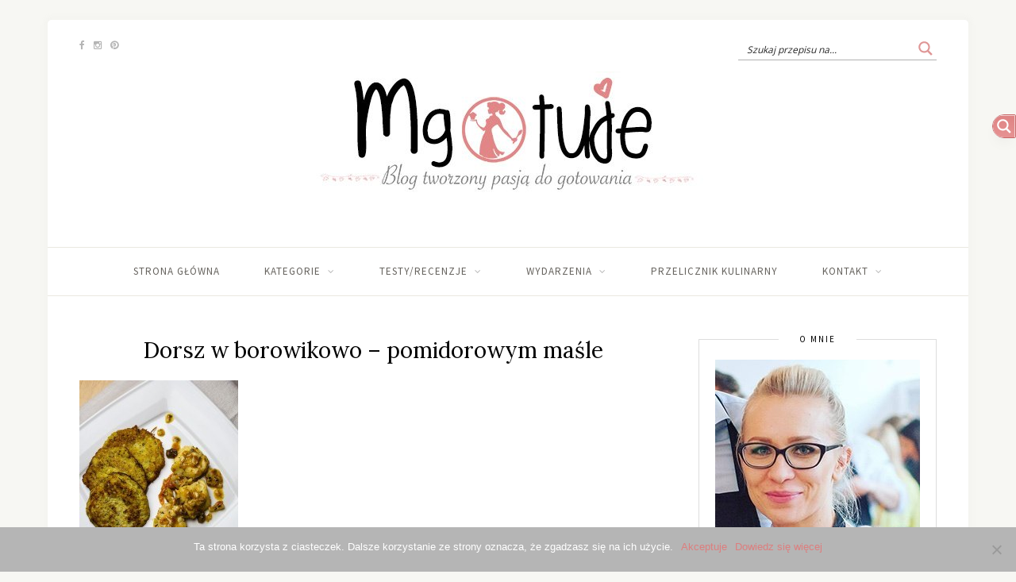

--- FILE ---
content_type: text/html; charset=UTF-8
request_url: https://mgotuje.pl/dorsz-w-borowikowo-pomidorowym-masle/ryba_z_plackami2/
body_size: 28082
content:
<!DOCTYPE html><html lang="pl-PL"><head><meta charset="UTF-8"><link rel="preconnect" href="https://fonts.gstatic.com/" crossorigin /><script>WebFontConfig={google:{families:["Lora:400:latin","Source Sans Pro:400,600,700,400italic,700italic:latin,latin-ext","Crimson Text:400,700,700italic,400italic:latin,latin-ext"]}};if ( typeof WebFont === "object" && typeof WebFont.load === "function" ) { WebFont.load( WebFontConfig ); }</script><script data-optimized="1" src="https://mgotuje.pl/wp-content/plugins/litespeed-cache/assets/js/webfontloader.min.js"></script><link data-optimized="2" rel="stylesheet" href="https://mgotuje.pl/wp-content/litespeed/css/677429bcb26a5317bba9f40dede535ea.css?ver=feffa" /><meta http-equiv="X-UA-Compatible" content="IE=edge"><meta name="viewport" content="width=device-width, initial-scale=1"><link rel="profile" href="https://gmpg.org/xfn/11" /><link rel="pingback" href="https://mgotuje.pl/xmlrpc.php" /><meta name='robots' content='index, follow, max-image-preview:large, max-snippet:-1, max-video-preview:-1' /><title>Dorsz w borowikowo - pomidorowym maśle - Mgotuje</title><link rel="canonical" href="https://mgotuje.pl/dorsz-w-borowikowo-pomidorowym-masle/ryba_z_plackami2/" /><meta property="og:locale" content="pl_PL" /><meta property="og:type" content="article" /><meta property="og:title" content="Dorsz w borowikowo - pomidorowym maśle - Mgotuje" /><meta property="og:description" content="Dorsz w borowikowo - pomidorowym maśle" /><meta property="og:url" content="https://mgotuje.pl/dorsz-w-borowikowo-pomidorowym-masle/ryba_z_plackami2/" /><meta property="og:site_name" content="Mgotuje" /><meta property="article:modified_time" content="2019-02-22T18:16:58+00:00" /><meta property="og:image" content="https://mgotuje.pl/dorsz-w-borowikowo-pomidorowym-masle/ryba_z_plackami2" /><meta property="og:image:width" content="682" /><meta property="og:image:height" content="1024" /><meta property="og:image:type" content="image/jpeg" /> <script type="application/ld+json" class="yoast-schema-graph">{"@context":"https://schema.org","@graph":[{"@type":"WebPage","@id":"https://mgotuje.pl/dorsz-w-borowikowo-pomidorowym-masle/ryba_z_plackami2/","url":"https://mgotuje.pl/dorsz-w-borowikowo-pomidorowym-masle/ryba_z_plackami2/","name":"Dorsz w borowikowo - pomidorowym maśle - Mgotuje","isPartOf":{"@id":"https://mgotuje.pl/#website"},"primaryImageOfPage":{"@id":"https://mgotuje.pl/dorsz-w-borowikowo-pomidorowym-masle/ryba_z_plackami2/#primaryimage"},"image":{"@id":"https://mgotuje.pl/dorsz-w-borowikowo-pomidorowym-masle/ryba_z_plackami2/#primaryimage"},"thumbnailUrl":"https://mgotuje.pl/wp-content/uploads/2015/11/ryba_z_plackami2.jpg","datePublished":"2015-11-07T23:59:23+00:00","dateModified":"2019-02-22T18:16:58+00:00","breadcrumb":{"@id":"https://mgotuje.pl/dorsz-w-borowikowo-pomidorowym-masle/ryba_z_plackami2/#breadcrumb"},"inLanguage":"pl-PL","potentialAction":[{"@type":"ReadAction","target":["https://mgotuje.pl/dorsz-w-borowikowo-pomidorowym-masle/ryba_z_plackami2/"]}]},{"@type":"ImageObject","inLanguage":"pl-PL","@id":"https://mgotuje.pl/dorsz-w-borowikowo-pomidorowym-masle/ryba_z_plackami2/#primaryimage","url":"https://mgotuje.pl/wp-content/uploads/2015/11/ryba_z_plackami2.jpg","contentUrl":"https://mgotuje.pl/wp-content/uploads/2015/11/ryba_z_plackami2.jpg","width":682,"height":1024,"caption":"Dorsz w borowikowo - pomidorowym maśle"},{"@type":"BreadcrumbList","@id":"https://mgotuje.pl/dorsz-w-borowikowo-pomidorowym-masle/ryba_z_plackami2/#breadcrumb","itemListElement":[{"@type":"ListItem","position":1,"name":"Strona główna","item":"https://mgotuje.pl/"},{"@type":"ListItem","position":2,"name":"Dorsz w borowikowo &#8211; pomidorowym maśle","item":"https://mgotuje.pl/dorsz-w-borowikowo-pomidorowym-masle/"},{"@type":"ListItem","position":3,"name":"Dorsz w borowikowo &#8211; pomidorowym maśle"}]},{"@type":"WebSite","@id":"https://mgotuje.pl/#website","url":"https://mgotuje.pl/","name":"Mgotuje","description":"Blog kulinarny tworzony pasją do gotowania","publisher":{"@id":"https://mgotuje.pl/#/schema/person/5a31757c803e17f00693fe59a83b255d"},"potentialAction":[{"@type":"SearchAction","target":{"@type":"EntryPoint","urlTemplate":"https://mgotuje.pl/?s={search_term_string}"},"query-input":"required name=search_term_string"}],"inLanguage":"pl-PL"},{"@type":["Person","Organization"],"@id":"https://mgotuje.pl/#/schema/person/5a31757c803e17f00693fe59a83b255d","name":"Marta","image":{"@type":"ImageObject","inLanguage":"pl-PL","@id":"https://mgotuje.pl/#/schema/person/image/","url":"https://mgotuje.pl/wp-content/uploads/2015/11/ryba_z_plackami2.jpg","contentUrl":"https://mgotuje.pl/wp-content/uploads/2015/11/ryba_z_plackami2.jpg","width":682,"height":1024,"caption":"Marta"},"logo":{"@id":"https://mgotuje.pl/#/schema/person/image/"},"sameAs":["https://mgotuje.pl/"]}]}</script> <link rel='dns-prefetch' href='//stats.wp.com' /><link rel='dns-prefetch' href='//fonts.googleapis.com' /><link rel="alternate" type="application/rss+xml" title="Mgotuje &raquo; Kanał z wpisami" href="https://mgotuje.pl/feed/" /><link rel="alternate" type="application/rss+xml" title="Mgotuje &raquo; Kanał z komentarzami" href="https://mgotuje.pl/comments/feed/" /><link rel="alternate" type="application/rss+xml" title="Mgotuje &raquo; Dorsz w borowikowo &#8211; pomidorowym maśle Kanał z komentarzami" href="https://mgotuje.pl/dorsz-w-borowikowo-pomidorowym-masle/ryba_z_plackami2/feed/" /> <script type="text/javascript">/*  */
window._wpemojiSettings = {"baseUrl":"https:\/\/s.w.org\/images\/core\/emoji\/15.0.3\/72x72\/","ext":".png","svgUrl":"https:\/\/s.w.org\/images\/core\/emoji\/15.0.3\/svg\/","svgExt":".svg","source":{"concatemoji":"https:\/\/mgotuje.pl\/wp-includes\/js\/wp-emoji-release.min.js"}};
/*! This file is auto-generated */
!function(i,n){var o,s,e;function c(e){try{var t={supportTests:e,timestamp:(new Date).valueOf()};sessionStorage.setItem(o,JSON.stringify(t))}catch(e){}}function p(e,t,n){e.clearRect(0,0,e.canvas.width,e.canvas.height),e.fillText(t,0,0);var t=new Uint32Array(e.getImageData(0,0,e.canvas.width,e.canvas.height).data),r=(e.clearRect(0,0,e.canvas.width,e.canvas.height),e.fillText(n,0,0),new Uint32Array(e.getImageData(0,0,e.canvas.width,e.canvas.height).data));return t.every(function(e,t){return e===r[t]})}function u(e,t,n){switch(t){case"flag":return n(e,"\ud83c\udff3\ufe0f\u200d\u26a7\ufe0f","\ud83c\udff3\ufe0f\u200b\u26a7\ufe0f")?!1:!n(e,"\ud83c\uddfa\ud83c\uddf3","\ud83c\uddfa\u200b\ud83c\uddf3")&&!n(e,"\ud83c\udff4\udb40\udc67\udb40\udc62\udb40\udc65\udb40\udc6e\udb40\udc67\udb40\udc7f","\ud83c\udff4\u200b\udb40\udc67\u200b\udb40\udc62\u200b\udb40\udc65\u200b\udb40\udc6e\u200b\udb40\udc67\u200b\udb40\udc7f");case"emoji":return!n(e,"\ud83d\udc26\u200d\u2b1b","\ud83d\udc26\u200b\u2b1b")}return!1}function f(e,t,n){var r="undefined"!=typeof WorkerGlobalScope&&self instanceof WorkerGlobalScope?new OffscreenCanvas(300,150):i.createElement("canvas"),a=r.getContext("2d",{willReadFrequently:!0}),o=(a.textBaseline="top",a.font="600 32px Arial",{});return e.forEach(function(e){o[e]=t(a,e,n)}),o}function t(e){var t=i.createElement("script");t.src=e,t.defer=!0,i.head.appendChild(t)}"undefined"!=typeof Promise&&(o="wpEmojiSettingsSupports",s=["flag","emoji"],n.supports={everything:!0,everythingExceptFlag:!0},e=new Promise(function(e){i.addEventListener("DOMContentLoaded",e,{once:!0})}),new Promise(function(t){var n=function(){try{var e=JSON.parse(sessionStorage.getItem(o));if("object"==typeof e&&"number"==typeof e.timestamp&&(new Date).valueOf()<e.timestamp+604800&&"object"==typeof e.supportTests)return e.supportTests}catch(e){}return null}();if(!n){if("undefined"!=typeof Worker&&"undefined"!=typeof OffscreenCanvas&&"undefined"!=typeof URL&&URL.createObjectURL&&"undefined"!=typeof Blob)try{var e="postMessage("+f.toString()+"("+[JSON.stringify(s),u.toString(),p.toString()].join(",")+"));",r=new Blob([e],{type:"text/javascript"}),a=new Worker(URL.createObjectURL(r),{name:"wpTestEmojiSupports"});return void(a.onmessage=function(e){c(n=e.data),a.terminate(),t(n)})}catch(e){}c(n=f(s,u,p))}t(n)}).then(function(e){for(var t in e)n.supports[t]=e[t],n.supports.everything=n.supports.everything&&n.supports[t],"flag"!==t&&(n.supports.everythingExceptFlag=n.supports.everythingExceptFlag&&n.supports[t]);n.supports.everythingExceptFlag=n.supports.everythingExceptFlag&&!n.supports.flag,n.DOMReady=!1,n.readyCallback=function(){n.DOMReady=!0}}).then(function(){return e}).then(function(){var e;n.supports.everything||(n.readyCallback(),(e=n.source||{}).concatemoji?t(e.concatemoji):e.wpemoji&&e.twemoji&&(t(e.twemoji),t(e.wpemoji)))}))}((window,document),window._wpemojiSettings);
/*  */</script> <style id='wp-emoji-styles-inline-css' type='text/css'>img.wp-smiley, img.emoji {
		display: inline !important;
		border: none !important;
		box-shadow: none !important;
		height: 1em !important;
		width: 1em !important;
		margin: 0 0.07em !important;
		vertical-align: -0.1em !important;
		background: none !important;
		padding: 0 !important;
	}</style><style id='wp-block-library-inline-css' type='text/css'>.has-text-align-justify{text-align:justify;}</style><style id='jetpack-sharing-buttons-style-inline-css' type='text/css'>.jetpack-sharing-buttons__services-list{display:flex;flex-direction:row;flex-wrap:wrap;gap:0;list-style-type:none;margin:5px;padding:0}.jetpack-sharing-buttons__services-list.has-small-icon-size{font-size:12px}.jetpack-sharing-buttons__services-list.has-normal-icon-size{font-size:16px}.jetpack-sharing-buttons__services-list.has-large-icon-size{font-size:24px}.jetpack-sharing-buttons__services-list.has-huge-icon-size{font-size:36px}@media print{.jetpack-sharing-buttons__services-list{display:none!important}}.editor-styles-wrapper .wp-block-jetpack-sharing-buttons{gap:0;padding-inline-start:0}ul.jetpack-sharing-buttons__services-list.has-background{padding:1.25em 2.375em}</style><style id='classic-theme-styles-inline-css' type='text/css'>/*! This file is auto-generated */
.wp-block-button__link{color:#fff;background-color:#32373c;border-radius:9999px;box-shadow:none;text-decoration:none;padding:calc(.667em + 2px) calc(1.333em + 2px);font-size:1.125em}.wp-block-file__button{background:#32373c;color:#fff;text-decoration:none}</style><style id='global-styles-inline-css' type='text/css'>body{--wp--preset--color--black: #000000;--wp--preset--color--cyan-bluish-gray: #abb8c3;--wp--preset--color--white: #ffffff;--wp--preset--color--pale-pink: #f78da7;--wp--preset--color--vivid-red: #cf2e2e;--wp--preset--color--luminous-vivid-orange: #ff6900;--wp--preset--color--luminous-vivid-amber: #fcb900;--wp--preset--color--light-green-cyan: #7bdcb5;--wp--preset--color--vivid-green-cyan: #00d084;--wp--preset--color--pale-cyan-blue: #8ed1fc;--wp--preset--color--vivid-cyan-blue: #0693e3;--wp--preset--color--vivid-purple: #9b51e0;--wp--preset--gradient--vivid-cyan-blue-to-vivid-purple: linear-gradient(135deg,rgba(6,147,227,1) 0%,rgb(155,81,224) 100%);--wp--preset--gradient--light-green-cyan-to-vivid-green-cyan: linear-gradient(135deg,rgb(122,220,180) 0%,rgb(0,208,130) 100%);--wp--preset--gradient--luminous-vivid-amber-to-luminous-vivid-orange: linear-gradient(135deg,rgba(252,185,0,1) 0%,rgba(255,105,0,1) 100%);--wp--preset--gradient--luminous-vivid-orange-to-vivid-red: linear-gradient(135deg,rgba(255,105,0,1) 0%,rgb(207,46,46) 100%);--wp--preset--gradient--very-light-gray-to-cyan-bluish-gray: linear-gradient(135deg,rgb(238,238,238) 0%,rgb(169,184,195) 100%);--wp--preset--gradient--cool-to-warm-spectrum: linear-gradient(135deg,rgb(74,234,220) 0%,rgb(151,120,209) 20%,rgb(207,42,186) 40%,rgb(238,44,130) 60%,rgb(251,105,98) 80%,rgb(254,248,76) 100%);--wp--preset--gradient--blush-light-purple: linear-gradient(135deg,rgb(255,206,236) 0%,rgb(152,150,240) 100%);--wp--preset--gradient--blush-bordeaux: linear-gradient(135deg,rgb(254,205,165) 0%,rgb(254,45,45) 50%,rgb(107,0,62) 100%);--wp--preset--gradient--luminous-dusk: linear-gradient(135deg,rgb(255,203,112) 0%,rgb(199,81,192) 50%,rgb(65,88,208) 100%);--wp--preset--gradient--pale-ocean: linear-gradient(135deg,rgb(255,245,203) 0%,rgb(182,227,212) 50%,rgb(51,167,181) 100%);--wp--preset--gradient--electric-grass: linear-gradient(135deg,rgb(202,248,128) 0%,rgb(113,206,126) 100%);--wp--preset--gradient--midnight: linear-gradient(135deg,rgb(2,3,129) 0%,rgb(40,116,252) 100%);--wp--preset--font-size--small: 13px;--wp--preset--font-size--medium: 20px;--wp--preset--font-size--large: 36px;--wp--preset--font-size--x-large: 42px;--wp--preset--spacing--20: 0.44rem;--wp--preset--spacing--30: 0.67rem;--wp--preset--spacing--40: 1rem;--wp--preset--spacing--50: 1.5rem;--wp--preset--spacing--60: 2.25rem;--wp--preset--spacing--70: 3.38rem;--wp--preset--spacing--80: 5.06rem;--wp--preset--shadow--natural: 6px 6px 9px rgba(0, 0, 0, 0.2);--wp--preset--shadow--deep: 12px 12px 50px rgba(0, 0, 0, 0.4);--wp--preset--shadow--sharp: 6px 6px 0px rgba(0, 0, 0, 0.2);--wp--preset--shadow--outlined: 6px 6px 0px -3px rgba(255, 255, 255, 1), 6px 6px rgba(0, 0, 0, 1);--wp--preset--shadow--crisp: 6px 6px 0px rgba(0, 0, 0, 1);}:where(.is-layout-flex){gap: 0.5em;}:where(.is-layout-grid){gap: 0.5em;}body .is-layout-flow > .alignleft{float: left;margin-inline-start: 0;margin-inline-end: 2em;}body .is-layout-flow > .alignright{float: right;margin-inline-start: 2em;margin-inline-end: 0;}body .is-layout-flow > .aligncenter{margin-left: auto !important;margin-right: auto !important;}body .is-layout-constrained > .alignleft{float: left;margin-inline-start: 0;margin-inline-end: 2em;}body .is-layout-constrained > .alignright{float: right;margin-inline-start: 2em;margin-inline-end: 0;}body .is-layout-constrained > .aligncenter{margin-left: auto !important;margin-right: auto !important;}body .is-layout-constrained > :where(:not(.alignleft):not(.alignright):not(.alignfull)){max-width: var(--wp--style--global--content-size);margin-left: auto !important;margin-right: auto !important;}body .is-layout-constrained > .alignwide{max-width: var(--wp--style--global--wide-size);}body .is-layout-flex{display: flex;}body .is-layout-flex{flex-wrap: wrap;align-items: center;}body .is-layout-flex > *{margin: 0;}body .is-layout-grid{display: grid;}body .is-layout-grid > *{margin: 0;}:where(.wp-block-columns.is-layout-flex){gap: 2em;}:where(.wp-block-columns.is-layout-grid){gap: 2em;}:where(.wp-block-post-template.is-layout-flex){gap: 1.25em;}:where(.wp-block-post-template.is-layout-grid){gap: 1.25em;}.has-black-color{color: var(--wp--preset--color--black) !important;}.has-cyan-bluish-gray-color{color: var(--wp--preset--color--cyan-bluish-gray) !important;}.has-white-color{color: var(--wp--preset--color--white) !important;}.has-pale-pink-color{color: var(--wp--preset--color--pale-pink) !important;}.has-vivid-red-color{color: var(--wp--preset--color--vivid-red) !important;}.has-luminous-vivid-orange-color{color: var(--wp--preset--color--luminous-vivid-orange) !important;}.has-luminous-vivid-amber-color{color: var(--wp--preset--color--luminous-vivid-amber) !important;}.has-light-green-cyan-color{color: var(--wp--preset--color--light-green-cyan) !important;}.has-vivid-green-cyan-color{color: var(--wp--preset--color--vivid-green-cyan) !important;}.has-pale-cyan-blue-color{color: var(--wp--preset--color--pale-cyan-blue) !important;}.has-vivid-cyan-blue-color{color: var(--wp--preset--color--vivid-cyan-blue) !important;}.has-vivid-purple-color{color: var(--wp--preset--color--vivid-purple) !important;}.has-black-background-color{background-color: var(--wp--preset--color--black) !important;}.has-cyan-bluish-gray-background-color{background-color: var(--wp--preset--color--cyan-bluish-gray) !important;}.has-white-background-color{background-color: var(--wp--preset--color--white) !important;}.has-pale-pink-background-color{background-color: var(--wp--preset--color--pale-pink) !important;}.has-vivid-red-background-color{background-color: var(--wp--preset--color--vivid-red) !important;}.has-luminous-vivid-orange-background-color{background-color: var(--wp--preset--color--luminous-vivid-orange) !important;}.has-luminous-vivid-amber-background-color{background-color: var(--wp--preset--color--luminous-vivid-amber) !important;}.has-light-green-cyan-background-color{background-color: var(--wp--preset--color--light-green-cyan) !important;}.has-vivid-green-cyan-background-color{background-color: var(--wp--preset--color--vivid-green-cyan) !important;}.has-pale-cyan-blue-background-color{background-color: var(--wp--preset--color--pale-cyan-blue) !important;}.has-vivid-cyan-blue-background-color{background-color: var(--wp--preset--color--vivid-cyan-blue) !important;}.has-vivid-purple-background-color{background-color: var(--wp--preset--color--vivid-purple) !important;}.has-black-border-color{border-color: var(--wp--preset--color--black) !important;}.has-cyan-bluish-gray-border-color{border-color: var(--wp--preset--color--cyan-bluish-gray) !important;}.has-white-border-color{border-color: var(--wp--preset--color--white) !important;}.has-pale-pink-border-color{border-color: var(--wp--preset--color--pale-pink) !important;}.has-vivid-red-border-color{border-color: var(--wp--preset--color--vivid-red) !important;}.has-luminous-vivid-orange-border-color{border-color: var(--wp--preset--color--luminous-vivid-orange) !important;}.has-luminous-vivid-amber-border-color{border-color: var(--wp--preset--color--luminous-vivid-amber) !important;}.has-light-green-cyan-border-color{border-color: var(--wp--preset--color--light-green-cyan) !important;}.has-vivid-green-cyan-border-color{border-color: var(--wp--preset--color--vivid-green-cyan) !important;}.has-pale-cyan-blue-border-color{border-color: var(--wp--preset--color--pale-cyan-blue) !important;}.has-vivid-cyan-blue-border-color{border-color: var(--wp--preset--color--vivid-cyan-blue) !important;}.has-vivid-purple-border-color{border-color: var(--wp--preset--color--vivid-purple) !important;}.has-vivid-cyan-blue-to-vivid-purple-gradient-background{background: var(--wp--preset--gradient--vivid-cyan-blue-to-vivid-purple) !important;}.has-light-green-cyan-to-vivid-green-cyan-gradient-background{background: var(--wp--preset--gradient--light-green-cyan-to-vivid-green-cyan) !important;}.has-luminous-vivid-amber-to-luminous-vivid-orange-gradient-background{background: var(--wp--preset--gradient--luminous-vivid-amber-to-luminous-vivid-orange) !important;}.has-luminous-vivid-orange-to-vivid-red-gradient-background{background: var(--wp--preset--gradient--luminous-vivid-orange-to-vivid-red) !important;}.has-very-light-gray-to-cyan-bluish-gray-gradient-background{background: var(--wp--preset--gradient--very-light-gray-to-cyan-bluish-gray) !important;}.has-cool-to-warm-spectrum-gradient-background{background: var(--wp--preset--gradient--cool-to-warm-spectrum) !important;}.has-blush-light-purple-gradient-background{background: var(--wp--preset--gradient--blush-light-purple) !important;}.has-blush-bordeaux-gradient-background{background: var(--wp--preset--gradient--blush-bordeaux) !important;}.has-luminous-dusk-gradient-background{background: var(--wp--preset--gradient--luminous-dusk) !important;}.has-pale-ocean-gradient-background{background: var(--wp--preset--gradient--pale-ocean) !important;}.has-electric-grass-gradient-background{background: var(--wp--preset--gradient--electric-grass) !important;}.has-midnight-gradient-background{background: var(--wp--preset--gradient--midnight) !important;}.has-small-font-size{font-size: var(--wp--preset--font-size--small) !important;}.has-medium-font-size{font-size: var(--wp--preset--font-size--medium) !important;}.has-large-font-size{font-size: var(--wp--preset--font-size--large) !important;}.has-x-large-font-size{font-size: var(--wp--preset--font-size--x-large) !important;}
.wp-block-navigation a:where(:not(.wp-element-button)){color: inherit;}
:where(.wp-block-post-template.is-layout-flex){gap: 1.25em;}:where(.wp-block-post-template.is-layout-grid){gap: 1.25em;}
:where(.wp-block-columns.is-layout-flex){gap: 2em;}:where(.wp-block-columns.is-layout-grid){gap: 2em;}
.wp-block-pullquote{font-size: 1.5em;line-height: 1.6;}</style> <script type="text/javascript" id="image-watermark-no-right-click-js-before">/*  */
var iwArgsNoRightClick = {"rightclick":"Y","draganddrop":"Y"};
/*  */</script> <script data-optimized="1" type="text/javascript" src="https://mgotuje.pl/wp-content/litespeed/js/fad0cd696292bd7a104142354a5ce250.js?ver=ce250" id="image-watermark-no-right-click-js"></script> <script type="text/javascript" src="https://mgotuje.pl/wp-includes/js/jquery/jquery.min.js" id="jquery-core-js"></script> <script data-optimized="1" type="text/javascript" src="https://mgotuje.pl/wp-content/litespeed/js/e65278726cbbd5c8ecdd1f2746c99d27.js?ver=99d27" id="jquery-migrate-js"></script> <link rel="https://api.w.org/" href="https://mgotuje.pl/wp-json/" /><link rel="alternate" type="application/json" href="https://mgotuje.pl/wp-json/wp/v2/media/5314" /><link rel="EditURI" type="application/rsd+xml" title="RSD" href="https://mgotuje.pl/xmlrpc.php?rsd" /><meta name="generator" content="WordPress 6.5.2" /><link rel='shortlink' href='https://mgotuje.pl/?p=5314' /><link rel="alternate" type="application/json+oembed" href="https://mgotuje.pl/wp-json/oembed/1.0/embed?url=https%3A%2F%2Fmgotuje.pl%2Fdorsz-w-borowikowo-pomidorowym-masle%2Fryba_z_plackami2%2F" /><link rel="alternate" type="text/xml+oembed" href="https://mgotuje.pl/wp-json/oembed/1.0/embed?url=https%3A%2F%2Fmgotuje.pl%2Fdorsz-w-borowikowo-pomidorowym-masle%2Fryba_z_plackami2%2F&#038;format=xml" /><style type="text/css">.step span.step-number { background:#e0a3a1; }						.recipe-overview a.sp-print { border-color:#e5a5a5; }				.recipe-overview a.sp-print { color:#d69c9a; }		.recipe-overview a.sp-print:hover { border-color:#c99191; }		.recipe-overview a.sp-print:hover { background:#cc9392; }</style><style type='text/css' media='screen'>h1{ font-family:"Lora", arial, sans-serif;}
	h2{ font-family:"Lora", arial, sans-serif;}
	h3{ font-family:"Lora", arial, sans-serif;}
	h4{ font-family:"Lora", arial, sans-serif;}</style><style>img#wpstats{display:none}</style><style type="text/css">#header { padding-top:px; padding-bottom:px; }
		body { background-color:#f7f7f3; }				body { background-repeat:repeat; }		body { background-size:auto; }						
		#wrapper { margin-top:25px; }				#wrapper { border-radius:5px; }
		#header { border-radius:5px 5px 0 0; }
						
												
						
						
								#nav-wrapper .menu li.current-menu-item a, #nav-wrapper .menu li > a:hover { color:#444444 }												#nav-wrapper ul.menu ul a:hover, #nav-wrapper .menu ul ul a:hover { color:#dd3333 ; }		
																		
												
						.social-widget i { background:#f49797; }				
										
		.post-header h2 a, .post-header h1 { color:#000000; }		.post-header .cat a { color:#dd9d9d; }						.more-link { color:#dd4444; }														.post-tags a:hover, .widget .tagcloud a:hover { background:#dd5d5d; }				
												.subscribe-box input[type=submit] { background:#ef8b8b; }				.subscribe-box input[type=submit]:hover { background:#ffadad; }				
								.archive-box h1 { color:#000000; }		
		a { color:#dd7e7e; }		.widget .tagcloud a:hover { background:#dd7e7e; }		
				.about-widget p {font-size: 13px;}
.button-load-more {
    width: 200px;
    background: #f2f2f2;
    color: #878787;
    font-size: 12px;
    letter-spacing: 2.5px;
    text-transform: uppercase;
    margin-bottom: 30px;
    padding: 12px 20px;
    cursor:pointer;
}
#navigation {z-index:1100}
.post-entry ul, .post-entry ol, .entry-content ul, .entry-content ol {
     padding-left:0
}
.blocks-gallery-grid .blocks-gallery-image figcaption, .blocks-gallery-grid .blocks-gallery-item figcaption, .wp-block-gallery .blocks-gallery-image figcaption, .wp-block-gallery .blocks-gallery-item figcaption {
    width: 91%
}</style><meta name="onesignal" content="wordpress-plugin"/> <script>window.OneSignal = window.OneSignal || [];

      OneSignal.push( function() {
        OneSignal.SERVICE_WORKER_UPDATER_PATH = "OneSignalSDKUpdaterWorker.js.php";
                      OneSignal.SERVICE_WORKER_PATH = "OneSignalSDKWorker.js.php";
                      OneSignal.SERVICE_WORKER_PARAM = { scope: "/" };
        OneSignal.setDefaultNotificationUrl("https://mgotuje.pl");
        var oneSignal_options = {};
        window._oneSignalInitOptions = oneSignal_options;

        oneSignal_options['wordpress'] = true;
oneSignal_options['appId'] = '75e26746-53d1-482e-9e05-db23d8532040';
oneSignal_options['allowLocalhostAsSecureOrigin'] = true;
oneSignal_options['httpPermissionRequest'] = { };
oneSignal_options['httpPermissionRequest']['enable'] = true;
oneSignal_options['welcomeNotification'] = { };
oneSignal_options['welcomeNotification']['title'] = "Mgotuje - Blog kulinarny";
oneSignal_options['welcomeNotification']['message'] = "Będziesz na bieżąco z przepisami :-)";
oneSignal_options['path'] = "https://mgotuje.pl/wp-content/plugins/onesignal-free-web-push-notifications/sdk_files/";
oneSignal_options['safari_web_id'] = "web.onesignal.auto.32d8157c-f1d5-44ab-a783-bc048d3cd7fd";
oneSignal_options['promptOptions'] = { };
                OneSignal.init(window._oneSignalInitOptions);
                OneSignal.showSlidedownPrompt();      });

      function documentInitOneSignal() {
        var oneSignal_elements = document.getElementsByClassName("OneSignal-prompt");

        var oneSignalLinkClickHandler = function(event) { OneSignal.push(['registerForPushNotifications']); event.preventDefault(); };        for(var i = 0; i < oneSignal_elements.length; i++)
          oneSignal_elements[i].addEventListener('click', oneSignalLinkClickHandler, false);
      }

      if (document.readyState === 'complete') {
           documentInitOneSignal();
      }
      else {
           window.addEventListener("load", function(event){
               documentInitOneSignal();
          });
      }</script> <link rel="icon" href="https://mgotuje.pl/wp-content/uploads/2017/04/cropped-logo_org-32x32.jpg" sizes="32x32" /><link rel="icon" href="https://mgotuje.pl/wp-content/uploads/2017/04/cropped-logo_org-192x192.jpg" sizes="192x192" /><link rel="apple-touch-icon" href="https://mgotuje.pl/wp-content/uploads/2017/04/cropped-logo_org-180x180.jpg" /><meta name="msapplication-TileImage" content="https://mgotuje.pl/wp-content/uploads/2017/04/cropped-logo_org-270x270.jpg" /><meta name="p:domain_verify" content="3f1b7160af804222a75d3c8ce12138f6"/><style id='asp-instance-1'>div[id*='ajaxsearchpro1_'] div.asp_loader,div[id*='ajaxsearchpro1_'] div.asp_loader *{box-sizing:border-box !important;margin:0;padding:0;box-shadow:none}div[id*='ajaxsearchpro1_'] div.asp_loader{box-sizing:border-box;display:flex;flex:0 1 auto;flex-direction:column;flex-grow:0;flex-shrink:0;flex-basis:28px;max-width:100%;max-height:100%;align-items:center;justify-content:center}div[id*='ajaxsearchpro1_'] div.asp_loader-inner{width:100%;margin:0 auto;text-align:center;height:100%}@-webkit-keyframes ball-scale-ripple-multiple{0%{-webkit-transform:scale(0.1);transform:scale(0.1);opacity:1}70%{-webkit-transform:scale(1);transform:scale(1);opacity:0.7}100%{opacity:0.0}}@keyframes ball-scale-ripple-multiple{0%{-webkit-transform:scale(0.1);transform:scale(0.1);opacity:1}70%{-webkit-transform:scale(1);transform:scale(1);opacity:0.7}100%{opacity:0.0}}div[id*='ajaxsearchpro1_'] div.asp_ball-scale-ripple-multiple{position:relative;width:100%;height:100%}div[id*='ajaxsearchpro1_'] div.asp_ball-scale-ripple-multiple>div:nth-child(0){-webkit-animation-delay:-0.8s;animation-delay:-0.8s}div[id*='ajaxsearchpro1_'] div.asp_ball-scale-ripple-multiple>div:nth-child(1){-webkit-animation-delay:-0.6s;animation-delay:-0.6s}div[id*='ajaxsearchpro1_'] div.asp_ball-scale-ripple-multiple>div:nth-child(2){-webkit-animation-delay:-0.4s;animation-delay:-0.4s}div[id*='ajaxsearchpro1_'] div.asp_ball-scale-ripple-multiple>div:nth-child(3){-webkit-animation-delay:-0.2s;animation-delay:-0.2s}div[id*='ajaxsearchpro1_'] div.asp_ball-scale-ripple-multiple>div{-webkit-animation-fill-mode:both;animation-fill-mode:both;position:absolute;top:0;left:0;width:100%;height:100%;border-radius:100%;border:2px solid rgb(200,200,200);-webkit-animation:ball-scale-ripple-multiple 1.25s 0s infinite cubic-bezier(.21,.53,.56,.8);animation:ball-scale-ripple-multiple 1.25s 0s infinite cubic-bezier(.21,.53,.56,.8)}div[id*='ajaxsearchprores1_'] .asp_res_loader div.asp_loader,div[id*='ajaxsearchprores1_'] .asp_res_loader div.asp_loader *{box-sizing:border-box !important;margin:0;padding:0;box-shadow:none}div[id*='ajaxsearchprores1_'] .asp_res_loader div.asp_loader{box-sizing:border-box;display:flex;flex:0 1 auto;flex-direction:column;flex-grow:0;flex-shrink:0;flex-basis:28px;max-width:100%;max-height:100%;align-items:center;justify-content:center}div[id*='ajaxsearchprores1_'] .asp_res_loader div.asp_loader-inner{width:100%;margin:0 auto;text-align:center;height:100%}@-webkit-keyframes ball-scale-ripple-multiple{0%{-webkit-transform:scale(0.1);transform:scale(0.1);opacity:1}70%{-webkit-transform:scale(1);transform:scale(1);opacity:0.7}100%{opacity:0.0}}@keyframes ball-scale-ripple-multiple{0%{-webkit-transform:scale(0.1);transform:scale(0.1);opacity:1}70%{-webkit-transform:scale(1);transform:scale(1);opacity:0.7}100%{opacity:0.0}}div[id*='ajaxsearchprores1_'] .asp_res_loader div.asp_ball-scale-ripple-multiple{position:relative;width:100%;height:100%}div[id*='ajaxsearchprores1_'] .asp_res_loader div.asp_ball-scale-ripple-multiple>div:nth-child(0){-webkit-animation-delay:-0.8s;animation-delay:-0.8s}div[id*='ajaxsearchprores1_'] .asp_res_loader div.asp_ball-scale-ripple-multiple>div:nth-child(1){-webkit-animation-delay:-0.6s;animation-delay:-0.6s}div[id*='ajaxsearchprores1_'] .asp_res_loader div.asp_ball-scale-ripple-multiple>div:nth-child(2){-webkit-animation-delay:-0.4s;animation-delay:-0.4s}div[id*='ajaxsearchprores1_'] .asp_res_loader div.asp_ball-scale-ripple-multiple>div:nth-child(3){-webkit-animation-delay:-0.2s;animation-delay:-0.2s}div[id*='ajaxsearchprores1_'] .asp_res_loader div.asp_ball-scale-ripple-multiple>div{-webkit-animation-fill-mode:both;animation-fill-mode:both;position:absolute;top:0;left:0;width:100%;height:100%;border-radius:100%;border:2px solid rgb(200,200,200);-webkit-animation:ball-scale-ripple-multiple 1.25s 0s infinite cubic-bezier(.21,.53,.56,.8);animation:ball-scale-ripple-multiple 1.25s 0s infinite cubic-bezier(.21,.53,.56,.8)}#ajaxsearchpro1_1 div.asp_loader,#ajaxsearchpro1_2 div.asp_loader,#ajaxsearchpro1_1 div.asp_loader *,#ajaxsearchpro1_2 div.asp_loader *{box-sizing:border-box !important;margin:0;padding:0;box-shadow:none}#ajaxsearchpro1_1 div.asp_loader,#ajaxsearchpro1_2 div.asp_loader{box-sizing:border-box;display:flex;flex:0 1 auto;flex-direction:column;flex-grow:0;flex-shrink:0;flex-basis:28px;max-width:100%;max-height:100%;align-items:center;justify-content:center}#ajaxsearchpro1_1 div.asp_loader-inner,#ajaxsearchpro1_2 div.asp_loader-inner{width:100%;margin:0 auto;text-align:center;height:100%}@-webkit-keyframes ball-scale-ripple-multiple{0%{-webkit-transform:scale(0.1);transform:scale(0.1);opacity:1}70%{-webkit-transform:scale(1);transform:scale(1);opacity:0.7}100%{opacity:0.0}}@keyframes ball-scale-ripple-multiple{0%{-webkit-transform:scale(0.1);transform:scale(0.1);opacity:1}70%{-webkit-transform:scale(1);transform:scale(1);opacity:0.7}100%{opacity:0.0}}#ajaxsearchpro1_1 div.asp_ball-scale-ripple-multiple,#ajaxsearchpro1_2 div.asp_ball-scale-ripple-multiple{position:relative;width:100%;height:100%}#ajaxsearchpro1_1 div.asp_ball-scale-ripple-multiple>div:nth-child(0),#ajaxsearchpro1_2 div.asp_ball-scale-ripple-multiple>div:nth-child(0){-webkit-animation-delay:-0.8s;animation-delay:-0.8s}#ajaxsearchpro1_1 div.asp_ball-scale-ripple-multiple>div:nth-child(1),#ajaxsearchpro1_2 div.asp_ball-scale-ripple-multiple>div:nth-child(1){-webkit-animation-delay:-0.6s;animation-delay:-0.6s}#ajaxsearchpro1_1 div.asp_ball-scale-ripple-multiple>div:nth-child(2),#ajaxsearchpro1_2 div.asp_ball-scale-ripple-multiple>div:nth-child(2){-webkit-animation-delay:-0.4s;animation-delay:-0.4s}#ajaxsearchpro1_1 div.asp_ball-scale-ripple-multiple>div:nth-child(3),#ajaxsearchpro1_2 div.asp_ball-scale-ripple-multiple>div:nth-child(3){-webkit-animation-delay:-0.2s;animation-delay:-0.2s}#ajaxsearchpro1_1 div.asp_ball-scale-ripple-multiple>div,#ajaxsearchpro1_2 div.asp_ball-scale-ripple-multiple>div{-webkit-animation-fill-mode:both;animation-fill-mode:both;position:absolute;top:0;left:0;width:100%;height:100%;border-radius:100%;border:2px solid rgb(200,200,200);-webkit-animation:ball-scale-ripple-multiple 1.25s 0s infinite cubic-bezier(.21,.53,.56,.8);animation:ball-scale-ripple-multiple 1.25s 0s infinite cubic-bezier(.21,.53,.56,.8)}@-webkit-keyframes asp_an_fadeInDown{0%{opacity:0;-webkit-transform:translateY(-20px)}100%{opacity:1;-webkit-transform:translateY(0)}}@keyframes asp_an_fadeInDown{0%{opacity:0;transform:translateY(-20px)}100%{opacity:1;transform:translateY(0)}}.asp_an_fadeInDown{-webkit-animation-name:asp_an_fadeInDown;animation-name:asp_an_fadeInDown}div.asp_r.asp_r_1,div.asp_r.asp_r_1 *,div.asp_m.asp_m_1,div.asp_m.asp_m_1 *,div.asp_s.asp_s_1,div.asp_s.asp_s_1 *{-webkit-box-sizing:content-box;-moz-box-sizing:content-box;-ms-box-sizing:content-box;-o-box-sizing:content-box;box-sizing:content-box;border:0;border-radius:0;text-transform:none;text-shadow:none;box-shadow:none;text-decoration:none;text-align:left;letter-spacing:normal}div.asp_r.asp_r_1,div.asp_m.asp_m_1,div.asp_s.asp_s_1{-webkit-box-sizing:border-box;-moz-box-sizing:border-box;-ms-box-sizing:border-box;-o-box-sizing:border-box;box-sizing:border-box}div.asp_r.asp_r_1,div.asp_r.asp_r_1 *,div.asp_m.asp_m_1,div.asp_m.asp_m_1 *,div.asp_s.asp_s_1,div.asp_s.asp_s_1 *{padding:0;margin:0}.wpdreams_clear{clear:both}.asp_w_container_1{width:250px}#ajaxsearchpro1_1,#ajaxsearchpro1_2,div.asp_m.asp_m_1{width:100%;height:auto;max-height:none;border-radius:5px;background:#d1eaff;margin-top:0;margin-bottom:0;background-image:-moz-radial-gradient(center,ellipse cover,rgb(255,255,255),rgb(255,255,255));background-image:-webkit-gradient(radial,center center,0px,center center,100%,rgb(255,255,255),rgb(255,255,255));background-image:-webkit-radial-gradient(center,ellipse cover,rgb(255,255,255),rgb(255,255,255));background-image:-o-radial-gradient(center,ellipse cover,rgb(255,255,255),rgb(255,255,255));background-image:-ms-radial-gradient(center,ellipse cover,rgb(255,255,255),rgb(255,255,255));background-image:radial-gradient(ellipse at center,rgb(255,255,255),rgb(255,255,255));overflow:hidden;border:0 none rgb(216,150,150);border-radius:0;box-shadow:0 1px 0 0 rgb(177,177,177)}#ajaxsearchpro1_1 .probox,#ajaxsearchpro1_2 .probox,div.asp_m.asp_m_1 .probox{margin:0;height:28px;background-image:-moz-radial-gradient(center,ellipse cover,rgb(255,255,255),rgb(255,255,255));background-image:-webkit-gradient(radial,center center,0px,center center,100%,rgb(255,255,255),rgb(255,255,255));background-image:-webkit-radial-gradient(center,ellipse cover,rgb(255,255,255),rgb(255,255,255));background-image:-o-radial-gradient(center,ellipse cover,rgb(255,255,255),rgb(255,255,255));background-image:-ms-radial-gradient(center,ellipse cover,rgb(255,255,255),rgb(255,255,255));background-image:radial-gradient(ellipse at center,rgb(255,255,255),rgb(255,255,255));border:0 none rgb(255,255,255);border-radius:0;box-shadow:none}p[id*=asp-try-1]{color:rgb(85,85,85) !important;display:block}div.asp_main_container+[id*=asp-try-1]{width:250px}p[id*=asp-try-1] a{color:rgb(255,181,86) !important}p[id*=asp-try-1] a:after{color:rgb(85,85,85) !important;display:inline;content:','}p[id*=asp-try-1] a:last-child:after{display:none}#ajaxsearchpro1_1 .probox .proinput,#ajaxsearchpro1_2 .probox .proinput,div.asp_m.asp_m_1 .probox .proinput{font-weight:normal;font-family:"Open Sans";color:rgb(0,0,0);font-size:12px;line-height:15px;text-shadow:none;line-height:normal;flex-grow:1;order:5;margin:0 0 0 10px;padding:0 5px}#ajaxsearchpro1_1 .probox .proinput input.orig,#ajaxsearchpro1_2 .probox .proinput input.orig,div.asp_m.asp_m_1 .probox .proinput input.orig{font-weight:normal;font-family:"Open Sans";color:rgb(0,0,0);font-size:12px;line-height:15px;text-shadow:none;line-height:normal;border:0;box-shadow:none;height:28px;position:relative;z-index:2;padding:0 !important;padding-top:2px !important;margin:-1px 0 0 -4px !important;width:100%;background:transparent !important}#ajaxsearchpro1_1 .probox .proinput input.autocomplete,#ajaxsearchpro1_2 .probox .proinput input.autocomplete,div.asp_m.asp_m_1 .probox .proinput input.autocomplete{font-weight:normal;font-family:"Open Sans";color:rgb(0,0,0);font-size:12px;line-height:15px;text-shadow:none;line-height:normal;opacity:0.25;height:28px;display:block;position:relative;z-index:1;padding:0 !important;margin:-1px 0 0 -4px !important;margin-top:-28px !important;width:100%;background:transparent !important}.rtl #ajaxsearchpro1_1 .probox .proinput input.orig,.rtl #ajaxsearchpro1_2 .probox .proinput input.orig,.rtl #ajaxsearchpro1_1 .probox .proinput input.autocomplete,.rtl #ajaxsearchpro1_2 .probox .proinput input.autocomplete,.rtl div.asp_m.asp_m_1 .probox .proinput input.orig,.rtl div.asp_m.asp_m_1 .probox .proinput input.autocomplete{font-weight:normal;font-family:"Open Sans";color:rgb(0,0,0);font-size:12px;line-height:15px;text-shadow:none;line-height:normal;direction:rtl;text-align:right}.rtl #ajaxsearchpro1_1 .probox .proinput,.rtl #ajaxsearchpro1_2 .probox .proinput,.rtl div.asp_m.asp_m_1 .probox .proinput{margin-right:2px}.rtl #ajaxsearchpro1_1 .probox .proloading,.rtl #ajaxsearchpro1_1 .probox .proclose,.rtl #ajaxsearchpro1_2 .probox .proloading,.rtl #ajaxsearchpro1_2 .probox .proclose,.rtl div.asp_m.asp_m_1 .probox .proloading,.rtl div.asp_m.asp_m_1 .probox .proclose{order:3}div.asp_m.asp_m_1 .probox .proinput input.orig::-webkit-input-placeholder{font-weight:normal;font-family:"Open Sans";color:rgb(0,0,0);font-size:12px;text-shadow:none;opacity:0.85}div.asp_m.asp_m_1 .probox .proinput input.orig::-moz-placeholder{font-weight:normal;font-family:"Open Sans";color:rgb(0,0,0);font-size:12px;text-shadow:none;opacity:0.85}div.asp_m.asp_m_1 .probox .proinput input.orig:-ms-input-placeholder{font-weight:normal;font-family:"Open Sans";color:rgb(0,0,0);font-size:12px;text-shadow:none;opacity:0.85}div.asp_m.asp_m_1 .probox .proinput input.orig:-moz-placeholder{font-weight:normal;font-family:"Open Sans";color:rgb(0,0,0);font-size:12px;text-shadow:none;opacity:0.85;line-height:normal !important}#ajaxsearchpro1_1 .probox .proinput input.autocomplete,#ajaxsearchpro1_2 .probox .proinput input.autocomplete,div.asp_m.asp_m_1 .probox .proinput input.autocomplete{font-weight:normal;font-family:"Open Sans";color:rgb(0,0,0);font-size:12px;line-height:15px;text-shadow:none;line-height:normal;border:0;box-shadow:none}#ajaxsearchpro1_1 .probox .proloading,#ajaxsearchpro1_1 .probox .proclose,#ajaxsearchpro1_1 .probox .promagnifier,#ajaxsearchpro1_1 .probox .prosettings,#ajaxsearchpro1_2 .probox .proloading,#ajaxsearchpro1_2 .probox .proclose,#ajaxsearchpro1_2 .probox .promagnifier,#ajaxsearchpro1_2 .probox .prosettings,div.asp_m.asp_m_1 .probox .proloading,div.asp_m.asp_m_1 .probox .proclose,div.asp_m.asp_m_1 .probox .promagnifier,div.asp_m.asp_m_1 .probox .prosettings{width:28px;height:28px;flex:0 0 28px;flex-grow:0;order:7;text-align:center}#ajaxsearchpro1_1 .probox .proclose svg,#ajaxsearchpro1_2 .probox .proclose svg,div.asp_m.asp_m_1 .probox .proclose svg{fill:rgb(254,254,254);background:rgb(51,51,51);box-shadow:0 0 0 2px rgba(255,255,255,0.9);border-radius:50%;box-sizing:border-box;margin-left:-10px;margin-top:-10px;padding:4px}#ajaxsearchpro1_1 .probox .proloading,#ajaxsearchpro1_2 .probox .proloading,div.asp_m.asp_m_1 .probox .proloading{width:28px;height:28px;min-width:28px;min-height:28px;max-width:28px;max-height:28px}#ajaxsearchpro1_1 .probox .proloading .asp_loader,#ajaxsearchpro1_2 .probox .proloading .asp_loader,div.asp_m.asp_m_1 .probox .proloading .asp_loader{width:24px;height:24px;min-width:24px;min-height:24px;max-width:24px;max-height:24px}#ajaxsearchpro1_1 .probox .promagnifier,#ajaxsearchpro1_2 .probox .promagnifier,div.asp_m.asp_m_1 .probox .promagnifier{width:auto;height:28px;flex:0 0 auto;order:7;-webkit-flex:0 0 auto;-webkit-order:7}div.asp_m.asp_m_1 .probox .promagnifier:focus-visible{outline:black outset}#ajaxsearchpro1_1 .probox .proloading .innericon,#ajaxsearchpro1_2 .probox .proloading .innericon,#ajaxsearchpro1_1 .probox .proclose .innericon,#ajaxsearchpro1_2 .probox .proclose .innericon,#ajaxsearchpro1_1 .probox .promagnifier .innericon,#ajaxsearchpro1_2 .probox .promagnifier .innericon,#ajaxsearchpro1_1 .probox .prosettings .innericon,#ajaxsearchpro1_2 .probox .prosettings .innericon,div.asp_m.asp_m_1 .probox .proloading .innericon,div.asp_m.asp_m_1 .probox .proclose .innericon,div.asp_m.asp_m_1 .probox .promagnifier .innericon,div.asp_m.asp_m_1 .probox .prosettings .innericon{text-align:center}#ajaxsearchpro1_1 .probox .promagnifier .innericon,#ajaxsearchpro1_2 .probox .promagnifier .innericon,div.asp_m.asp_m_1 .probox .promagnifier .innericon{display:block;width:28px;height:28px;float:right}#ajaxsearchpro1_1 .probox .promagnifier .asp_text_button,#ajaxsearchpro1_2 .probox .promagnifier .asp_text_button,div.asp_m.asp_m_1 .probox .promagnifier .asp_text_button{display:block;width:auto;height:28px;float:right;margin:0;padding:0 10px 0 2px;font-weight:normal;font-family:"Open Sans";color:rgba(51,51,51,1);font-size:15px;line-height:normal;text-shadow:none;line-height:28px}#ajaxsearchpro1_1 .probox .promagnifier .innericon svg,#ajaxsearchpro1_2 .probox .promagnifier .innericon svg,div.asp_m.asp_m_1 .probox .promagnifier .innericon svg{fill:rgb(223,150,150)}#ajaxsearchpro1_1 .probox .prosettings .innericon svg,#ajaxsearchpro1_2 .probox .prosettings .innericon svg,div.asp_m.asp_m_1 .probox .prosettings .innericon svg{fill:rgb(0,0,0)}#ajaxsearchpro1_1 .probox .promagnifier,#ajaxsearchpro1_2 .probox .promagnifier,div.asp_m.asp_m_1 .probox .promagnifier{width:28px;height:28px;background:transparent;background-position:center center;background-repeat:no-repeat;order:11;-webkit-order:11;float:right;border:0 solid rgb(255,255,255);border-radius:0;box-shadow:-1px 1px 0 0 rgba(0,0,0,0) inset;cursor:pointer;background-size:100% 100%;background-position:center center;background-repeat:no-repeat;cursor:pointer}#ajaxsearchpro1_1 .probox .prosettings,#ajaxsearchpro1_2 .probox .prosettings,div.asp_m.asp_m_1 .probox .prosettings{width:28px;height:28px;background:transparent;background-position:center center;background-repeat:no-repeat;order:10;-webkit-order:10;float:right;border:0 none rgb(255,255,255);border-radius:0;box-shadow:0 1px 0 0 rgba(255,255,255,0.64) inset;cursor:pointer;background-size:100% 100%;align-self:flex-end}#ajaxsearchprores1_1,#ajaxsearchprores1_2,div.asp_r.asp_r_1{position:absolute;z-index:11000;width:auto;margin:12px 0 0 0}#ajaxsearchprores1_1 .asp_nores,#ajaxsearchprores1_2 .asp_nores,div.asp_r.asp_r_1 .asp_nores{border:0 solid rgb(0,0,0);border-radius:0;box-shadow:0 5px 5px -5px #dfdfdf;padding:6px 12px 6px 12px;margin:0;font-weight:normal;font-family:inherit;color:rgba(74,74,74,1);font-size:1rem;line-height:1.2rem;text-shadow:none;font-weight:normal;background:rgb(255,255,255)}#ajaxsearchprores1_1 .asp_nores .asp_nores_kw_suggestions,#ajaxsearchprores1_2 .asp_nores .asp_nores_kw_suggestions,div.asp_r.asp_r_1 .asp_nores .asp_nores_kw_suggestions{color:rgba(234,67,53,1);font-weight:normal}#ajaxsearchprores1_1 .asp_nores .asp_keyword,#ajaxsearchprores1_2 .asp_nores .asp_keyword,div.asp_r.asp_r_1 .asp_nores .asp_keyword{padding:0 8px 0 0;cursor:pointer;color:rgba(20,84,169,1);font-weight:bold}#ajaxsearchprores1_1 .asp_results_top,#ajaxsearchprores1_2 .asp_results_top,div.asp_r.asp_r_1 .asp_results_top{background:rgb(255,255,255);border:1px none rgb(81,81,81);border-radius:0;padding:6px 12px 6px 12px;margin:0 0 4px 0;text-align:center;font-weight:normal;font-family:"Open Sans";color:rgb(74,74,74);font-size:13px;line-height:16px;text-shadow:none}#ajaxsearchprores1_1 .results .item,#ajaxsearchprores1_2 .results .item,div.asp_r.asp_r_1 .results .item{height:auto;background:rgb(255,255,255)}#ajaxsearchprores1_1 .results .item.hovered,#ajaxsearchprores1_2 .results .item.hovered,div.asp_r.asp_r_1 .results .item.hovered{background-image:-webkit-linear-gradient(60deg,rgb(255,241,241),rgb(255,241,241));background-image:-moz-linear-gradient(60deg,rgb(255,241,241),rgb(255,241,241));background-image:-o-linear-gradient(60deg,rgb(255,241,241),rgb(255,241,241));background-image:-ms-linear-gradient(60deg,rgb(255,241,241) 0,rgb(255,241,241) 100%);background-image:linear-gradient(60deg,rgb(255,241,241),rgb(255,241,241))}#ajaxsearchprores1_1 .results .item .asp_image,#ajaxsearchprores1_2 .results .item .asp_image,div.asp_r.asp_r_1 .results .item .asp_image{background-size:cover;background-repeat:no-repeat}#ajaxsearchprores1_1 .results .item .asp_item_overlay_img,#ajaxsearchprores1_2 .results .item .asp_item_overlay_img,div.asp_r.asp_r_1 .results .item .asp_item_overlay_img{background-size:cover;background-repeat:no-repeat}#ajaxsearchprores1_1 .results .item .asp_content,#ajaxsearchprores1_2 .results .item .asp_content,div.asp_r.asp_r_1 .results .item .asp_content{overflow:hidden;background:transparent;margin:0;padding:0 10px}#ajaxsearchprores1_1 .results .item .asp_content h3,#ajaxsearchprores1_2 .results .item .asp_content h3,div.asp_r.asp_r_1 .results .item .asp_content h3{margin:0;padding:0;display:inline-block;line-height:inherit;font-weight:normal;font-family:"Lato";color:rgb(0,0,0);font-size:13px;line-height:1.55em;text-shadow:none}#ajaxsearchprores1_1 .results .item .asp_content h3 a,#ajaxsearchprores1_2 .results .item .asp_content h3 a,div.asp_r.asp_r_1 .results .item .asp_content h3 a{margin:0;padding:0;line-height:inherit;display:block;font-weight:normal;font-family:"Lato";color:rgb(0,0,0);font-size:13px;line-height:1.55em;text-shadow:none}#ajaxsearchprores1_1 .results .item .asp_content h3 a:hover,#ajaxsearchprores1_2 .results .item .asp_content h3 a:hover,div.asp_r.asp_r_1 .results .item .asp_content h3 a:hover{font-weight:normal;font-family:"Lato";color:rgb(0,0,0);font-size:13px;line-height:1.55em;text-shadow:none}#ajaxsearchprores1_1 .results .item div.etc,#ajaxsearchprores1_2 .results .item div.etc,div.asp_r.asp_r_1 .results .item div.etc{padding:0;font-size:13px;line-height:1.3em;margin-bottom:6px}#ajaxsearchprores1_1 .results .item .etc .asp_author,#ajaxsearchprores1_2 .results .item .etc .asp_author,div.asp_r.asp_r_1 .results .item .etc .asp_author{padding:0;font-weight:bold;font-family:"Open Sans";color:rgb(161,161,161);font-size:11px;line-height:13px;text-shadow:none}#ajaxsearchprores1_1 .results .item .etc .asp_date,#ajaxsearchprores1_2 .results .item .etc .asp_date,div.asp_r.asp_r_1 .results .item .etc .asp_date{margin:0 0 0 10px;padding:0;font-weight:normal;font-family:"Open Sans";color:rgb(173,173,173);font-size:11px;line-height:15px;text-shadow:none}#ajaxsearchprores1_1 .results .item div.asp_content,#ajaxsearchprores1_2 .results .item div.asp_content,div.asp_r.asp_r_1 .results .item div.asp_content{margin:0;padding:0;font-weight:normal;font-family:"Open Sans";color:rgb(74,74,74);font-size:13px;line-height:1.35em;text-shadow:none}#ajaxsearchprores1_1 span.highlighted,#ajaxsearchprores1_2 span.highlighted,div.asp_r.asp_r_1 span.highlighted{font-weight:bold;color:rgba(217,49,43,1);background-color:rgba(238,238,238,0)}#ajaxsearchprores1_1 p.showmore,#ajaxsearchprores1_2 p.showmore,div.asp_r.asp_r_1 p.showmore{text-align:center;font-weight:normal;font-family:"Open Sans";color:rgb(0,0,0);font-size:12px;line-height:15px;text-shadow:none}#ajaxsearchprores1_1 p.showmore a,#ajaxsearchprores1_2 p.showmore a,div.asp_r.asp_r_1 p.showmore a{font-weight:normal;font-family:"Open Sans";color:rgb(0,0,0);font-size:12px;line-height:15px;text-shadow:none;padding:10px 5px;margin:0 auto;background:rgba(255,255,255,1);display:block;text-align:center}#ajaxsearchprores1_1 .asp_res_loader,#ajaxsearchprores1_2 .asp_res_loader,div.asp_r.asp_r_1 .asp_res_loader{background:rgb(255,255,255);height:200px;padding:10px}#ajaxsearchprores1_1.isotopic .asp_res_loader,#ajaxsearchprores1_2.isotopic .asp_res_loader,div.asp_r.asp_r_1.isotopic .asp_res_loader{background:rgba(0,0,0,0)}#ajaxsearchprores1_1 .asp_res_loader .asp_loader,#ajaxsearchprores1_2 .asp_res_loader .asp_loader,div.asp_r.asp_r_1 .asp_res_loader .asp_loader{height:200px;width:200px;margin:0 auto}div.asp_s.asp_s_1.searchsettings,div.asp_s.asp_s_1.searchsettings,div.asp_s.asp_s_1.searchsettings{direction:ltr;padding:0;background-image:-webkit-linear-gradient(185deg,rgb(255,255,255),rgb(255,255,255));background-image:-moz-linear-gradient(185deg,rgb(255,255,255),rgb(255,255,255));background-image:-o-linear-gradient(185deg,rgb(255,255,255),rgb(255,255,255));background-image:-ms-linear-gradient(185deg,rgb(255,255,255) 0,rgb(255,255,255) 100%);background-image:linear-gradient(185deg,rgb(255,255,255),rgb(255,255,255));box-shadow:0 1px 1px 0 rgb(214,161,161);;max-width:208px;z-index:2}div.asp_s.asp_s_1.searchsettings.asp_s,div.asp_s.asp_s_1.searchsettings.asp_s,div.asp_s.asp_s_1.searchsettings.asp_s{z-index:11001}#ajaxsearchprobsettings1_1.searchsettings,#ajaxsearchprobsettings1_2.searchsettings,div.asp_sb.asp_sb_1.searchsettings{max-width:none}div.asp_s.asp_s_1.searchsettings form,div.asp_s.asp_s_1.searchsettings form,div.asp_s.asp_s_1.searchsettings form{display:flex}div.asp_sb.asp_sb_1.searchsettings form,div.asp_sb.asp_sb_1.searchsettings form,div.asp_sb.asp_sb_1.searchsettings form{display:flex}#ajaxsearchprosettings1_1.searchsettings div.asp_option_label,#ajaxsearchprosettings1_2.searchsettings div.asp_option_label,#ajaxsearchprosettings1_1.searchsettings .asp_label,#ajaxsearchprosettings1_2.searchsettings .asp_label,div.asp_s.asp_s_1.searchsettings div.asp_option_label,div.asp_s.asp_s_1.searchsettings .asp_label{font-weight:bold;font-family:"Open Sans";color:rgb(43,43,43);font-size:12px;line-height:15px;text-shadow:none}#ajaxsearchprosettings1_1.searchsettings .asp_option_inner .asp_option_checkbox,#ajaxsearchprosettings1_2.searchsettings .asp_option_inner .asp_option_checkbox,div.asp_sb.asp_sb_1.searchsettings .asp_option_inner .asp_option_checkbox,div.asp_s.asp_s_1.searchsettings .asp_option_inner .asp_option_checkbox{background-image:-webkit-linear-gradient(180deg,rgb(34,34,34),rgb(69,72,77));background-image:-moz-linear-gradient(180deg,rgb(34,34,34),rgb(69,72,77));background-image:-o-linear-gradient(180deg,rgb(34,34,34),rgb(69,72,77));background-image:-ms-linear-gradient(180deg,rgb(34,34,34) 0,rgb(69,72,77) 100%);background-image:linear-gradient(180deg,rgb(34,34,34),rgb(69,72,77))}#ajaxsearchprosettings1_1.searchsettings .asp_option_inner .asp_option_checkbox:after,#ajaxsearchprosettings1_2.searchsettings .asp_option_inner .asp_option_checkbox:after,#ajaxsearchprobsettings1_1.searchsettings .asp_option_inner .asp_option_checkbox:after,#ajaxsearchprobsettings1_2.searchsettings .asp_option_inner .asp_option_checkbox:after,div.asp_sb.asp_sb_1.searchsettings .asp_option_inner .asp_option_checkbox:after,div.asp_s.asp_s_1.searchsettings .asp_option_inner .asp_option_checkbox:after{font-family:'asppsicons2';border:none;content:"\e800";display:block;position:absolute;top:0;left:0;font-size:11px;color:rgb(0,0,0);margin:1px 0 0 0 !important;line-height:17px;text-align:center;text-decoration:none;text-shadow:none}div.asp_sb.asp_sb_1.searchsettings .asp_sett_scroll,div.asp_s.asp_s_1.searchsettings .asp_sett_scroll{scrollbar-width:thin;scrollbar-color:rgba(0,0,0,0.5) transparent}div.asp_sb.asp_sb_1.searchsettings .asp_sett_scroll::-webkit-scrollbar,div.asp_s.asp_s_1.searchsettings .asp_sett_scroll::-webkit-scrollbar{width:7px}div.asp_sb.asp_sb_1.searchsettings .asp_sett_scroll::-webkit-scrollbar-track,div.asp_s.asp_s_1.searchsettings .asp_sett_scroll::-webkit-scrollbar-track{background:transparent}div.asp_sb.asp_sb_1.searchsettings .asp_sett_scroll::-webkit-scrollbar-thumb,div.asp_s.asp_s_1.searchsettings .asp_sett_scroll::-webkit-scrollbar-thumb{background:rgba(0,0,0,0.5);border-radius:5px;border:none}#ajaxsearchprosettings1_1.searchsettings .asp_sett_scroll,#ajaxsearchprosettings1_2.searchsettings .asp_sett_scroll,div.asp_s.asp_s_1.searchsettings .asp_sett_scroll{max-height:220px;overflow:auto}#ajaxsearchprobsettings1_1.searchsettings .asp_sett_scroll,#ajaxsearchprobsettings1_2.searchsettings .asp_sett_scroll,div.asp_sb.asp_sb_1.searchsettings .asp_sett_scroll{max-height:220px;overflow:auto}#ajaxsearchprosettings1_1.searchsettings fieldset,#ajaxsearchprosettings1_2.searchsettings fieldset,div.asp_s.asp_s_1.searchsettings fieldset{width:200px;min-width:200px;max-width:10000px}#ajaxsearchprobsettings1_1.searchsettings fieldset,#ajaxsearchprobsettings1_2.searchsettings fieldset,div.asp_sb.asp_sb_1.searchsettings fieldset{width:200px;min-width:200px;max-width:10000px}#ajaxsearchprosettings1_1.searchsettings fieldset legend,#ajaxsearchprosettings1_2.searchsettings fieldset legend,div.asp_s.asp_s_1.searchsettings fieldset legend{padding:0 0 0 10px;margin:0;background:transparent;font-weight:normal;font-family:"Open Sans";color:rgb(71,71,71);font-size:13px;line-height:15px;text-shadow:none}#ajaxsearchprores1_1.vertical,#ajaxsearchprores1_2.vertical,div.asp_r.asp_r_1.vertical{padding:4px;background:rgb(255,255,255);border-radius:3px;border:1px solid rgb(212,212,212);border-radius:0;box-shadow:none;visibility:hidden;display:none}#ajaxsearchprores1_1.vertical .results,#ajaxsearchprores1_2.vertical .results,div.asp_r.asp_r_1.vertical .results{max-height:none;overflow-x:hidden;overflow-y:auto}#ajaxsearchprores1_1.vertical .item,#ajaxsearchprores1_2.vertical .item,div.asp_r.asp_r_1.vertical .item{position:relative;box-sizing:border-box}#ajaxsearchprores1_1.vertical .item .asp_content h3,#ajaxsearchprores1_2.vertical .item .asp_content h3,div.asp_r.asp_r_1.vertical .item .asp_content h3{display:inline}#ajaxsearchprores1_1.vertical .results .item .asp_content,#ajaxsearchprores1_2.vertical .results .item .asp_content,div.asp_r.asp_r_1.vertical .results .item .asp_content{overflow:hidden;width:auto;height:auto;background:transparent;margin:0;padding:8px}#ajaxsearchprores1_1.vertical .results .item .asp_image,#ajaxsearchprores1_2.vertical .results .item .asp_image,div.asp_r.asp_r_1.vertical .results .item .asp_image{width:70px;height:70px;margin:2px 8px 0 0}#ajaxsearchprores1_1.vertical .asp_simplebar-scrollbar::before,#ajaxsearchprores1_2.vertical .asp_simplebar-scrollbar::before,div.asp_r.asp_r_1.vertical .asp_simplebar-scrollbar::before{background:transparent;background-image:-moz-radial-gradient(center,ellipse cover,rgba(0,0,0,0.5),rgba(0,0,0,0.5));background-image:-webkit-gradient(radial,center center,0px,center center,100%,rgba(0,0,0,0.5),rgba(0,0,0,0.5));background-image:-webkit-radial-gradient(center,ellipse cover,rgba(0,0,0,0.5),rgba(0,0,0,0.5));background-image:-o-radial-gradient(center,ellipse cover,rgba(0,0,0,0.5),rgba(0,0,0,0.5));background-image:-ms-radial-gradient(center,ellipse cover,rgba(0,0,0,0.5),rgba(0,0,0,0.5));background-image:radial-gradient(ellipse at center,rgba(0,0,0,0.5),rgba(0,0,0,0.5))}#ajaxsearchprores1_1.vertical .results .item::after,#ajaxsearchprores1_2.vertical .results .item::after,div.asp_r.asp_r_1.vertical .results .item::after{display:block;position:absolute;bottom:0;content:"";height:1px;width:100%;background:rgb(237,236,236)}#ajaxsearchprores1_1.vertical .results .item.asp_last_item::after,#ajaxsearchprores1_2.vertical .results .item.asp_last_item::after,div.asp_r.asp_r_1.vertical .results .item.asp_last_item::after{display:none}.asp_spacer{display:none !important;}.asp_v_spacer{width:100%;height:0}#ajaxsearchprores1_1 .asp_group_header,#ajaxsearchprores1_2 .asp_group_header,div.asp_r.asp_r_1 .asp_group_header{background:#DDD;background:rgb(246,246,246);border-radius:3px 3px 0 0;border-top:1px solid rgb(248,248,248);border-left:1px solid rgb(248,248,248);border-right:1px solid rgb(248,248,248);margin:0 0 -3px;padding:7px 0 7px 10px;position:relative;z-index:1000;min-width:90%;flex-grow:1;font-weight:bold;font-family:"Open Sans";color:rgb(5,94,148);font-size:11px;line-height:13px;text-shadow:none}#ajaxsearchprores1_1.vertical .results,#ajaxsearchprores1_2.vertical .results,div.asp_r.asp_r_1.vertical .results{scrollbar-width:thin;scrollbar-color:rgba(0,0,0,0.5) rgb(255,255,255)}#ajaxsearchprores1_1.vertical .results::-webkit-scrollbar,#ajaxsearchprores1_2.vertical .results::-webkit-scrollbar,div.asp_r.asp_r_1.vertical .results::-webkit-scrollbar{width:10px}#ajaxsearchprores1_1.vertical .results::-webkit-scrollbar-track,#ajaxsearchprores1_2.vertical .results::-webkit-scrollbar-track,div.asp_r.asp_r_1.vertical .results::-webkit-scrollbar-track{background:rgb(255,255,255);box-shadow:inset 0 0 12px 12px transparent;border:none}#ajaxsearchprores1_1.vertical .results::-webkit-scrollbar-thumb,#ajaxsearchprores1_2.vertical .results::-webkit-scrollbar-thumb,div.asp_r.asp_r_1.vertical .results::-webkit-scrollbar-thumb{background:transparent;box-shadow:inset 0 0 12px 12px rgba(0,0,0,0);border:solid 2px transparent;border-radius:12px}#ajaxsearchprores1_1.vertical:hover .results::-webkit-scrollbar-thumb,#ajaxsearchprores1_2.vertical:hover .results::-webkit-scrollbar-thumb,div.asp_r.asp_r_1.vertical:hover .results::-webkit-scrollbar-thumb{box-shadow:inset 0 0 12px 12px rgba(0,0,0,0.5)}@media(hover:none),(max-width:500px){#ajaxsearchprores1_1.vertical .results::-webkit-scrollbar-thumb,#ajaxsearchprores1_2.vertical .results::-webkit-scrollbar-thumb,div.asp_r.asp_r_1.vertical .results::-webkit-scrollbar-thumb{box-shadow:inset 0 0 12px 12px rgba(0,0,0,0.5)}}</style><style id='asp-instance-2'>div[id*='ajaxsearchpro2_'] div.asp_loader,div[id*='ajaxsearchpro2_'] div.asp_loader *{box-sizing:border-box !important;margin:0;padding:0;box-shadow:none}div[id*='ajaxsearchpro2_'] div.asp_loader{box-sizing:border-box;display:flex;flex:0 1 auto;flex-direction:column;flex-grow:0;flex-shrink:0;flex-basis:28px;max-width:100%;max-height:100%;align-items:center;justify-content:center}div[id*='ajaxsearchpro2_'] div.asp_loader-inner{width:100%;margin:0 auto;text-align:center;height:100%}@-webkit-keyframes scale{0%{-webkit-transform:scale(1);transform:scale(1);opacity:1}45%{-webkit-transform:scale(0.1);transform:scale(0.1);opacity:0.7}80%{-webkit-transform:scale(1);transform:scale(1);opacity:1}}@keyframes scale{0%{-webkit-transform:scale(1);transform:scale(1);opacity:1}45%{-webkit-transform:scale(0.1);transform:scale(0.1);opacity:0.7}80%{-webkit-transform:scale(1);transform:scale(1);opacity:1}}div[id*='ajaxsearchpro2_'] div.asp_ball-pulse>div:nth-child(0){-webkit-animation:scale 0.75s -0.36s infinite cubic-bezier(.2,.68,.18,1.08);animation:scale 0.75s -0.36s infinite cubic-bezier(.2,.68,.18,1.08)}div[id*='ajaxsearchpro2_'] div.asp_ball-pulse>div:nth-child(1){-webkit-animation:scale 0.75s -0.24s infinite cubic-bezier(.2,.68,.18,1.08);animation:scale 0.75s -0.24s infinite cubic-bezier(.2,.68,.18,1.08)}div[id*='ajaxsearchpro2_'] div.asp_ball-pulse>div:nth-child(2){-webkit-animation:scale 0.75s -0.12s infinite cubic-bezier(.2,.68,.18,1.08);animation:scale 0.75s -0.12s infinite cubic-bezier(.2,.68,.18,1.08)}div[id*='ajaxsearchpro2_'] div.asp_ball-pulse>div:nth-child(3){-webkit-animation:scale 0.75s 0s infinite cubic-bezier(.2,.68,.18,1.08);animation:scale 0.75s 0s infinite cubic-bezier(.2,.68,.18,1.08)}div[id*='ajaxsearchpro2_'] div.asp_ball-pulse>div{background-color:rgb(186,186,186);width:20%;height:20%;border-radius:100%;margin:0;margin-top:40%;margin-left:10%;float:left;-webkit-animation-fill-mode:both;animation-fill-mode:both;display:block;vertical-align:text-top}div[id*='ajaxsearchprores2_'] .asp_res_loader div.asp_loader,div[id*='ajaxsearchprores2_'] .asp_res_loader div.asp_loader *{box-sizing:border-box !important;margin:0;padding:0;box-shadow:none}div[id*='ajaxsearchprores2_'] .asp_res_loader div.asp_loader{box-sizing:border-box;display:flex;flex:0 1 auto;flex-direction:column;flex-grow:0;flex-shrink:0;flex-basis:28px;max-width:100%;max-height:100%;align-items:center;justify-content:center}div[id*='ajaxsearchprores2_'] .asp_res_loader div.asp_loader-inner{width:100%;margin:0 auto;text-align:center;height:100%}@-webkit-keyframes scale{0%{-webkit-transform:scale(1);transform:scale(1);opacity:1}45%{-webkit-transform:scale(0.1);transform:scale(0.1);opacity:0.7}80%{-webkit-transform:scale(1);transform:scale(1);opacity:1}}@keyframes scale{0%{-webkit-transform:scale(1);transform:scale(1);opacity:1}45%{-webkit-transform:scale(0.1);transform:scale(0.1);opacity:0.7}80%{-webkit-transform:scale(1);transform:scale(1);opacity:1}}div[id*='ajaxsearchprores2_'] .asp_res_loader div.asp_ball-pulse>div:nth-child(0){-webkit-animation:scale 0.75s -0.36s infinite cubic-bezier(.2,.68,.18,1.08);animation:scale 0.75s -0.36s infinite cubic-bezier(.2,.68,.18,1.08)}div[id*='ajaxsearchprores2_'] .asp_res_loader div.asp_ball-pulse>div:nth-child(1){-webkit-animation:scale 0.75s -0.24s infinite cubic-bezier(.2,.68,.18,1.08);animation:scale 0.75s -0.24s infinite cubic-bezier(.2,.68,.18,1.08)}div[id*='ajaxsearchprores2_'] .asp_res_loader div.asp_ball-pulse>div:nth-child(2){-webkit-animation:scale 0.75s -0.12s infinite cubic-bezier(.2,.68,.18,1.08);animation:scale 0.75s -0.12s infinite cubic-bezier(.2,.68,.18,1.08)}div[id*='ajaxsearchprores2_'] .asp_res_loader div.asp_ball-pulse>div:nth-child(3){-webkit-animation:scale 0.75s 0s infinite cubic-bezier(.2,.68,.18,1.08);animation:scale 0.75s 0s infinite cubic-bezier(.2,.68,.18,1.08)}div[id*='ajaxsearchprores2_'] .asp_res_loader div.asp_ball-pulse>div{background-color:rgb(186,186,186);width:20%;height:20%;border-radius:100%;margin:0;margin-top:40%;margin-left:10%;float:left;-webkit-animation-fill-mode:both;animation-fill-mode:both;display:block;vertical-align:text-top}#ajaxsearchpro2_1 div.asp_loader,#ajaxsearchpro2_2 div.asp_loader,#ajaxsearchpro2_1 div.asp_loader *,#ajaxsearchpro2_2 div.asp_loader *{box-sizing:border-box !important;margin:0;padding:0;box-shadow:none}#ajaxsearchpro2_1 div.asp_loader,#ajaxsearchpro2_2 div.asp_loader{box-sizing:border-box;display:flex;flex:0 1 auto;flex-direction:column;flex-grow:0;flex-shrink:0;flex-basis:28px;max-width:100%;max-height:100%;align-items:center;justify-content:center}#ajaxsearchpro2_1 div.asp_loader-inner,#ajaxsearchpro2_2 div.asp_loader-inner{width:100%;margin:0 auto;text-align:center;height:100%}@-webkit-keyframes scale{0%{-webkit-transform:scale(1);transform:scale(1);opacity:1}45%{-webkit-transform:scale(0.1);transform:scale(0.1);opacity:0.7}80%{-webkit-transform:scale(1);transform:scale(1);opacity:1}}@keyframes scale{0%{-webkit-transform:scale(1);transform:scale(1);opacity:1}45%{-webkit-transform:scale(0.1);transform:scale(0.1);opacity:0.7}80%{-webkit-transform:scale(1);transform:scale(1);opacity:1}}#ajaxsearchpro2_1 div.asp_ball-pulse>div:nth-child(0),#ajaxsearchpro2_2 div.asp_ball-pulse>div:nth-child(0){-webkit-animation:scale 0.75s -0.36s infinite cubic-bezier(.2,.68,.18,1.08);animation:scale 0.75s -0.36s infinite cubic-bezier(.2,.68,.18,1.08)}#ajaxsearchpro2_1 div.asp_ball-pulse>div:nth-child(1),#ajaxsearchpro2_2 div.asp_ball-pulse>div:nth-child(1){-webkit-animation:scale 0.75s -0.24s infinite cubic-bezier(.2,.68,.18,1.08);animation:scale 0.75s -0.24s infinite cubic-bezier(.2,.68,.18,1.08)}#ajaxsearchpro2_1 div.asp_ball-pulse>div:nth-child(2),#ajaxsearchpro2_2 div.asp_ball-pulse>div:nth-child(2){-webkit-animation:scale 0.75s -0.12s infinite cubic-bezier(.2,.68,.18,1.08);animation:scale 0.75s -0.12s infinite cubic-bezier(.2,.68,.18,1.08)}#ajaxsearchpro2_1 div.asp_ball-pulse>div:nth-child(3),#ajaxsearchpro2_2 div.asp_ball-pulse>div:nth-child(3){-webkit-animation:scale 0.75s 0s infinite cubic-bezier(.2,.68,.18,1.08);animation:scale 0.75s 0s infinite cubic-bezier(.2,.68,.18,1.08)}#ajaxsearchpro2_1 div.asp_ball-pulse>div,#ajaxsearchpro2_2 div.asp_ball-pulse>div{background-color:rgb(186,186,186);width:20%;height:20%;border-radius:100%;margin:0;margin-top:40%;margin-left:10%;float:left;-webkit-animation-fill-mode:both;animation-fill-mode:both;display:block;vertical-align:text-top}@-webkit-keyframes asp_an_fadeInDown{0%{opacity:0;-webkit-transform:translateY(-20px)}100%{opacity:1;-webkit-transform:translateY(0)}}@keyframes asp_an_fadeInDown{0%{opacity:0;transform:translateY(-20px)}100%{opacity:1;transform:translateY(0)}}.asp_an_fadeInDown{-webkit-animation-name:asp_an_fadeInDown;animation-name:asp_an_fadeInDown}div.asp_r.asp_r_2,div.asp_r.asp_r_2 *,div.asp_m.asp_m_2,div.asp_m.asp_m_2 *,div.asp_s.asp_s_2,div.asp_s.asp_s_2 *{-webkit-box-sizing:content-box;-moz-box-sizing:content-box;-ms-box-sizing:content-box;-o-box-sizing:content-box;box-sizing:content-box;border:0;border-radius:0;text-transform:none;text-shadow:none;box-shadow:none;text-decoration:none;text-align:left;letter-spacing:normal}div.asp_r.asp_r_2,div.asp_m.asp_m_2,div.asp_s.asp_s_2{-webkit-box-sizing:border-box;-moz-box-sizing:border-box;-ms-box-sizing:border-box;-o-box-sizing:border-box;box-sizing:border-box}div.asp_r.asp_r_2,div.asp_r.asp_r_2 *,div.asp_m.asp_m_2,div.asp_m.asp_m_2 *,div.asp_s.asp_s_2,div.asp_s.asp_s_2 *{padding:0;margin:0}.wpdreams_clear{clear:both}.asp_w_container_2{width:100%}#ajaxsearchpro2_1,#ajaxsearchpro2_2,div.asp_m.asp_m_2{width:100%;height:auto;max-height:none;border-radius:5px;background:#d1eaff;margin-top:0;margin-bottom:0;background-image:-moz-radial-gradient(center,ellipse cover,rgb(219,233,238),rgb(219,233,238));background-image:-webkit-gradient(radial,center center,0px,center center,100%,rgb(219,233,238),rgb(219,233,238));background-image:-webkit-radial-gradient(center,ellipse cover,rgb(219,233,238),rgb(219,233,238));background-image:-o-radial-gradient(center,ellipse cover,rgb(219,233,238),rgb(219,233,238));background-image:-ms-radial-gradient(center,ellipse cover,rgb(219,233,238),rgb(219,233,238));background-image:radial-gradient(ellipse at center,rgb(219,233,238),rgb(219,233,238));overflow:hidden;border:1px solid rgb(199,104,104);border-radius:20px 3px 3px 20px;box-shadow:0 10px 18px -13px #000}#ajaxsearchpro2_1 .probox,#ajaxsearchpro2_2 .probox,div.asp_m.asp_m_2 .probox{margin:0;height:28px;background-image:-moz-radial-gradient(center,ellipse cover,rgb(255,255,255),rgb(255,255,255));background-image:-webkit-gradient(radial,center center,0px,center center,100%,rgb(255,255,255),rgb(255,255,255));background-image:-webkit-radial-gradient(center,ellipse cover,rgb(255,255,255),rgb(255,255,255));background-image:-o-radial-gradient(center,ellipse cover,rgb(255,255,255),rgb(255,255,255));background-image:-ms-radial-gradient(center,ellipse cover,rgb(255,255,255),rgb(255,255,255));background-image:radial-gradient(ellipse at center,rgb(255,255,255),rgb(255,255,255));border:0 none rgb(255,255,255);border-radius:0;box-shadow:1px 0 6px -3px rgb(181,181,181) inset}#asp_absolute_overlay{background:rgba(255,255,255,0.5);text-align:center}#ajaxsearchpro2_1.asp_compact .probox,#ajaxsearchpro2_2.asp_compact .probox,div.asp_m.asp_m_2.asp_compact .probox{width:28px}.asp_w_container.asp_w_container_2.asp_compact{width:auto}#ajaxsearchpro2_1.asp_compact,#ajaxsearchpro2_2.asp_compact,div.asp_m.asp_m_2.asp_compact{width:auto;display:inline-block;float:right;position:fixed;top:20%;bottom:auto;right:0;left:auto;z-index:1000}p.asp_compact[id*=asp-try-2]{display:none;position:fixed;top:20%;bottom:auto;right:0;left:auto;z-index:1000}p[id*=asp-try-2]{color:rgb(85,85,85) !important;display:block}div.asp_main_container+[id*=asp-try-2]{width:100%}p[id*=asp-try-2] a{color:rgb(255,181,86) !important}p[id*=asp-try-2] a:after{color:rgb(85,85,85) !important;display:inline;content:','}p[id*=asp-try-2] a:last-child:after{display:none}#ajaxsearchpro2_1 .probox .proinput,#ajaxsearchpro2_2 .probox .proinput,div.asp_m.asp_m_2 .probox .proinput{font-weight:normal;font-family:"Open Sans";color:rgb(0,0,0);font-size:12px;line-height:15px;text-shadow:none;line-height:normal;flex-grow:1;order:5;margin:0 0 0 10px;padding:0 5px}#ajaxsearchpro2_1 .probox .proinput input.orig,#ajaxsearchpro2_2 .probox .proinput input.orig,div.asp_m.asp_m_2 .probox .proinput input.orig{font-weight:normal;font-family:"Open Sans";color:rgb(0,0,0);font-size:12px;line-height:15px;text-shadow:none;line-height:normal;border:0;box-shadow:none;height:28px;position:relative;z-index:2;padding:0 !important;padding-top:2px !important;margin:-1px 0 0 -4px !important;width:100%;background:transparent !important}#ajaxsearchpro2_1 .probox .proinput input.autocomplete,#ajaxsearchpro2_2 .probox .proinput input.autocomplete,div.asp_m.asp_m_2 .probox .proinput input.autocomplete{font-weight:normal;font-family:"Open Sans";color:rgb(0,0,0);font-size:12px;line-height:15px;text-shadow:none;line-height:normal;opacity:0.25;height:28px;display:block;position:relative;z-index:1;padding:0 !important;margin:-1px 0 0 -4px !important;margin-top:-28px !important;width:100%;background:transparent !important}.rtl #ajaxsearchpro2_1 .probox .proinput input.orig,.rtl #ajaxsearchpro2_2 .probox .proinput input.orig,.rtl #ajaxsearchpro2_1 .probox .proinput input.autocomplete,.rtl #ajaxsearchpro2_2 .probox .proinput input.autocomplete,.rtl div.asp_m.asp_m_2 .probox .proinput input.orig,.rtl div.asp_m.asp_m_2 .probox .proinput input.autocomplete{font-weight:normal;font-family:"Open Sans";color:rgb(0,0,0);font-size:12px;line-height:15px;text-shadow:none;line-height:normal;direction:rtl;text-align:right}.rtl #ajaxsearchpro2_1 .probox .proinput,.rtl #ajaxsearchpro2_2 .probox .proinput,.rtl div.asp_m.asp_m_2 .probox .proinput{margin-right:2px}.rtl #ajaxsearchpro2_1 .probox .proloading,.rtl #ajaxsearchpro2_1 .probox .proclose,.rtl #ajaxsearchpro2_2 .probox .proloading,.rtl #ajaxsearchpro2_2 .probox .proclose,.rtl div.asp_m.asp_m_2 .probox .proloading,.rtl div.asp_m.asp_m_2 .probox .proclose{order:3}div.asp_m.asp_m_2 .probox .proinput input.orig::-webkit-input-placeholder{font-weight:normal;font-family:"Open Sans";color:rgb(0,0,0);font-size:12px;text-shadow:none;opacity:0.85}div.asp_m.asp_m_2 .probox .proinput input.orig::-moz-placeholder{font-weight:normal;font-family:"Open Sans";color:rgb(0,0,0);font-size:12px;text-shadow:none;opacity:0.85}div.asp_m.asp_m_2 .probox .proinput input.orig:-ms-input-placeholder{font-weight:normal;font-family:"Open Sans";color:rgb(0,0,0);font-size:12px;text-shadow:none;opacity:0.85}div.asp_m.asp_m_2 .probox .proinput input.orig:-moz-placeholder{font-weight:normal;font-family:"Open Sans";color:rgb(0,0,0);font-size:12px;text-shadow:none;opacity:0.85;line-height:normal !important}#ajaxsearchpro2_1 .probox .proinput input.autocomplete,#ajaxsearchpro2_2 .probox .proinput input.autocomplete,div.asp_m.asp_m_2 .probox .proinput input.autocomplete{font-weight:normal;font-family:"Open Sans";color:rgb(0,0,0);font-size:12px;line-height:15px;text-shadow:none;line-height:normal;border:0;box-shadow:none}#ajaxsearchpro2_1 .probox .proloading,#ajaxsearchpro2_1 .probox .proclose,#ajaxsearchpro2_1 .probox .promagnifier,#ajaxsearchpro2_1 .probox .prosettings,#ajaxsearchpro2_2 .probox .proloading,#ajaxsearchpro2_2 .probox .proclose,#ajaxsearchpro2_2 .probox .promagnifier,#ajaxsearchpro2_2 .probox .prosettings,div.asp_m.asp_m_2 .probox .proloading,div.asp_m.asp_m_2 .probox .proclose,div.asp_m.asp_m_2 .probox .promagnifier,div.asp_m.asp_m_2 .probox .prosettings{width:28px;height:28px;flex:0 0 28px;flex-grow:0;order:7;text-align:center}#ajaxsearchpro2_1 .probox .proclose svg,#ajaxsearchpro2_2 .probox .proclose svg,div.asp_m.asp_m_2 .probox .proclose svg{fill:rgb(254,254,254);background:rgb(51,51,51);box-shadow:0 0 0 2px rgba(255,255,255,0.9);border-radius:50%;box-sizing:border-box;margin-left:-10px;margin-top:-10px;padding:4px}#ajaxsearchpro2_1 .probox .proloading,#ajaxsearchpro2_2 .probox .proloading,div.asp_m.asp_m_2 .probox .proloading{width:28px;height:28px;min-width:28px;min-height:28px;max-width:28px;max-height:28px}#ajaxsearchpro2_1 .probox .proloading .asp_loader,#ajaxsearchpro2_2 .probox .proloading .asp_loader,div.asp_m.asp_m_2 .probox .proloading .asp_loader{width:24px;height:24px;min-width:24px;min-height:24px;max-width:24px;max-height:24px}#ajaxsearchpro2_1 .probox .promagnifier,#ajaxsearchpro2_2 .probox .promagnifier,div.asp_m.asp_m_2 .probox .promagnifier{width:auto;height:28px;flex:0 0 auto;order:7;-webkit-flex:0 0 auto;-webkit-order:7}div.asp_m.asp_m_2 .probox .promagnifier:focus-visible{outline:black outset}#ajaxsearchpro2_1 .probox .proloading .innericon,#ajaxsearchpro2_2 .probox .proloading .innericon,#ajaxsearchpro2_1 .probox .proclose .innericon,#ajaxsearchpro2_2 .probox .proclose .innericon,#ajaxsearchpro2_1 .probox .promagnifier .innericon,#ajaxsearchpro2_2 .probox .promagnifier .innericon,#ajaxsearchpro2_1 .probox .prosettings .innericon,#ajaxsearchpro2_2 .probox .prosettings .innericon,div.asp_m.asp_m_2 .probox .proloading .innericon,div.asp_m.asp_m_2 .probox .proclose .innericon,div.asp_m.asp_m_2 .probox .promagnifier .innericon,div.asp_m.asp_m_2 .probox .prosettings .innericon{text-align:center}#ajaxsearchpro2_1 .probox .promagnifier .innericon,#ajaxsearchpro2_2 .probox .promagnifier .innericon,div.asp_m.asp_m_2 .probox .promagnifier .innericon{display:block;width:28px;height:28px;float:right}#ajaxsearchpro2_1 .probox .promagnifier .asp_text_button,#ajaxsearchpro2_2 .probox .promagnifier .asp_text_button,div.asp_m.asp_m_2 .probox .promagnifier .asp_text_button{display:block;width:auto;height:28px;float:right;margin:0;padding:0 10px 0 2px;font-weight:normal;font-family:"Open Sans";color:rgba(51,51,51,1);font-size:15px;line-height:normal;text-shadow:none;line-height:28px}#ajaxsearchpro2_1 .probox .promagnifier .innericon svg,#ajaxsearchpro2_2 .probox .promagnifier .innericon svg,div.asp_m.asp_m_2 .probox .promagnifier .innericon svg{fill:rgb(255,255,255)}#ajaxsearchpro2_1 .probox .prosettings .innericon svg,#ajaxsearchpro2_2 .probox .prosettings .innericon svg,div.asp_m.asp_m_2 .probox .prosettings .innericon svg{fill:rgb(54,54,54)}#ajaxsearchpro2_1 .probox .promagnifier,#ajaxsearchpro2_2 .probox .promagnifier,div.asp_m.asp_m_2 .probox .promagnifier{width:28px;height:28px;background-image:-webkit-linear-gradient(180deg,rgb(222,131,131),rgb(231,147,147));background-image:-moz-linear-gradient(180deg,rgb(222,131,131),rgb(231,147,147));background-image:-o-linear-gradient(180deg,rgb(222,131,131),rgb(231,147,147));background-image:-ms-linear-gradient(180deg,rgb(222,131,131) 0,rgb(231,147,147) 100%);background-image:linear-gradient(180deg,rgb(222,131,131),rgb(231,147,147));background-position:center center;background-repeat:no-repeat;order:11;-webkit-order:11;float:right;border:0 solid rgb(255,255,255);border-radius:0;box-shadow:-1px 1px 0 0 rgba(255,255,255,0.64) inset;cursor:pointer;background-size:100% 100%;background-position:center center;background-repeat:no-repeat;cursor:pointer}#ajaxsearchpro2_1 .probox .prosettings,#ajaxsearchpro2_2 .probox .prosettings,div.asp_m.asp_m_2 .probox .prosettings{width:28px;height:28px;background-image:-webkit-linear-gradient(175deg,rgb(222,131,131),rgb(231,147,147));background-image:-moz-linear-gradient(175deg,rgb(222,131,131),rgb(231,147,147));background-image:-o-linear-gradient(175deg,rgb(222,131,131),rgb(231,147,147));background-image:-ms-linear-gradient(175deg,rgb(222,131,131) 0,rgb(231,147,147) 100%);background-image:linear-gradient(175deg,rgb(222,131,131),rgb(231,147,147));background-position:center center;background-repeat:no-repeat;order:10;-webkit-order:10;float:right;border:0 solid rgb(255,255,255);border-radius:0;box-shadow:0 1px 0 0 rgba(255,255,255,0.64) inset;cursor:pointer;background-size:100% 100%;align-self:flex-end}#ajaxsearchprores2_1,#ajaxsearchprores2_2,div.asp_r.asp_r_2{position:absolute;z-index:11000;width:auto;margin:12px 0 0 0}#ajaxsearchprores2_1 .asp_nores,#ajaxsearchprores2_2 .asp_nores,div.asp_r.asp_r_2 .asp_nores{border:0 solid rgb(0,0,0);border-radius:0;box-shadow:0 5px 5px -5px #dfdfdf;padding:6px 12px 6px 12px;margin:0;font-weight:normal;font-family:inherit;color:rgba(74,74,74,1);font-size:1rem;line-height:1.2rem;text-shadow:none;font-weight:normal;background:rgb(255,255,255)}#ajaxsearchprores2_1 .asp_nores .asp_nores_kw_suggestions,#ajaxsearchprores2_2 .asp_nores .asp_nores_kw_suggestions,div.asp_r.asp_r_2 .asp_nores .asp_nores_kw_suggestions{color:rgba(234,67,53,1);font-weight:normal}#ajaxsearchprores2_1 .asp_nores .asp_keyword,#ajaxsearchprores2_2 .asp_nores .asp_keyword,div.asp_r.asp_r_2 .asp_nores .asp_keyword{padding:0 8px 0 0;cursor:pointer;color:rgba(20,84,169,1);font-weight:bold}#ajaxsearchprores2_1 .asp_results_top,#ajaxsearchprores2_2 .asp_results_top,div.asp_r.asp_r_2 .asp_results_top{background:rgb(255,255,255);border:1px none rgb(81,81,81);border-radius:0;padding:6px 12px 6px 12px;margin:0 0 4px 0;text-align:center;font-weight:normal;font-family:"Open Sans";color:rgb(74,74,74);font-size:13px;line-height:16px;text-shadow:none}#ajaxsearchprores2_1 .results .item,#ajaxsearchprores2_2 .results .item,div.asp_r.asp_r_2 .results .item{height:auto;background:rgb(255,255,255)}#ajaxsearchprores2_1 .results .item.hovered,#ajaxsearchprores2_2 .results .item.hovered,div.asp_r.asp_r_2 .results .item.hovered{background-image:-moz-radial-gradient(center,ellipse cover,rgb(255,246,246),rgb(255,246,246));background-image:-webkit-gradient(radial,center center,0px,center center,100%,rgb(255,246,246),rgb(255,246,246));background-image:-webkit-radial-gradient(center,ellipse cover,rgb(255,246,246),rgb(255,246,246));background-image:-o-radial-gradient(center,ellipse cover,rgb(255,246,246),rgb(255,246,246));background-image:-ms-radial-gradient(center,ellipse cover,rgb(255,246,246),rgb(255,246,246));background-image:radial-gradient(ellipse at center,rgb(255,246,246),rgb(255,246,246))}#ajaxsearchprores2_1 .results .item .asp_image,#ajaxsearchprores2_2 .results .item .asp_image,div.asp_r.asp_r_2 .results .item .asp_image{background-size:cover;background-repeat:no-repeat}#ajaxsearchprores2_1 .results .item .asp_item_overlay_img,#ajaxsearchprores2_2 .results .item .asp_item_overlay_img,div.asp_r.asp_r_2 .results .item .asp_item_overlay_img{background-size:cover;background-repeat:no-repeat}#ajaxsearchprores2_1 .results .item .asp_content,#ajaxsearchprores2_2 .results .item .asp_content,div.asp_r.asp_r_2 .results .item .asp_content{overflow:hidden;background:transparent;margin:0;padding:0 10px}#ajaxsearchprores2_1 .results .item .asp_content h3,#ajaxsearchprores2_2 .results .item .asp_content h3,div.asp_r.asp_r_2 .results .item .asp_content h3{margin:0;padding:0;display:inline-block;line-height:inherit;font-weight:bold;font-family:"Lato";color:rgb(20,104,169);font-size:14px;line-height:1.55em;text-shadow:none}#ajaxsearchprores2_1 .results .item .asp_content h3 a,#ajaxsearchprores2_2 .results .item .asp_content h3 a,div.asp_r.asp_r_2 .results .item .asp_content h3 a{margin:0;padding:0;line-height:inherit;display:block;font-weight:bold;font-family:"Lato";color:rgb(20,104,169);font-size:14px;line-height:1.55em;text-shadow:none}#ajaxsearchprores2_1 .results .item .asp_content h3 a:hover,#ajaxsearchprores2_2 .results .item .asp_content h3 a:hover,div.asp_r.asp_r_2 .results .item .asp_content h3 a:hover{font-weight:bold;font-family:"Lato";color:rgb(20,104,169);font-size:14px;line-height:1.55em;text-shadow:none}#ajaxsearchprores2_1 .results .item div.etc,#ajaxsearchprores2_2 .results .item div.etc,div.asp_r.asp_r_2 .results .item div.etc{padding:0;font-size:13px;line-height:1.3em;margin-bottom:6px}#ajaxsearchprores2_1 .results .item .etc .asp_author,#ajaxsearchprores2_2 .results .item .etc .asp_author,div.asp_r.asp_r_2 .results .item .etc .asp_author{padding:0;font-weight:bold;font-family:"Open Sans";color:rgb(161,161,161);font-size:11px;line-height:13px;text-shadow:none}#ajaxsearchprores2_1 .results .item .etc .asp_date,#ajaxsearchprores2_2 .results .item .etc .asp_date,div.asp_r.asp_r_2 .results .item .etc .asp_date{margin:0 0 0 10px;padding:0;font-weight:normal;font-family:"Open Sans";color:rgb(173,173,173);font-size:11px;line-height:15px;text-shadow:none}#ajaxsearchprores2_1 .results .item div.asp_content,#ajaxsearchprores2_2 .results .item div.asp_content,div.asp_r.asp_r_2 .results .item div.asp_content{margin:0;padding:0;font-weight:normal;font-family:"Open Sans";color:rgb(74,74,74);font-size:13px;line-height:1.35em;text-shadow:none}#ajaxsearchprores2_1 span.highlighted,#ajaxsearchprores2_2 span.highlighted,div.asp_r.asp_r_2 span.highlighted{font-weight:bold;color:rgb(217,49,43);background-color:rgb(238,238,238)}#ajaxsearchprores2_1 p.showmore,#ajaxsearchprores2_2 p.showmore,div.asp_r.asp_r_2 p.showmore{text-align:center;font-weight:normal;font-family:"Open Sans";color:rgb(5,94,148);font-size:12px;line-height:15px;text-shadow:none}#ajaxsearchprores2_1 p.showmore a,#ajaxsearchprores2_2 p.showmore a,div.asp_r.asp_r_2 p.showmore a{font-weight:normal;font-family:"Open Sans";color:rgb(5,94,148);font-size:12px;line-height:15px;text-shadow:none;padding:10px 5px;margin:0 auto;background:rgba(255,255,255,1);display:block;text-align:center}#ajaxsearchprores2_1 .asp_res_loader,#ajaxsearchprores2_2 .asp_res_loader,div.asp_r.asp_r_2 .asp_res_loader{background:rgb(255,255,255);height:200px;padding:10px}#ajaxsearchprores2_1.isotopic .asp_res_loader,#ajaxsearchprores2_2.isotopic .asp_res_loader,div.asp_r.asp_r_2.isotopic .asp_res_loader{background:rgba(255,255,255,0);}#ajaxsearchprores2_1 .asp_res_loader .asp_loader,#ajaxsearchprores2_2 .asp_res_loader .asp_loader,div.asp_r.asp_r_2 .asp_res_loader .asp_loader{height:200px;width:200px;margin:0 auto}div.asp_s.asp_s_2.searchsettings,div.asp_s.asp_s_2.searchsettings,div.asp_s.asp_s_2.searchsettings{direction:ltr;padding:0;background-image:-webkit-linear-gradient(185deg,rgb(222,131,131),rgb(231,147,147));background-image:-moz-linear-gradient(185deg,rgb(222,131,131),rgb(231,147,147));background-image:-o-linear-gradient(185deg,rgb(222,131,131),rgb(231,147,147));background-image:-ms-linear-gradient(185deg,rgb(222,131,131) 0,rgb(231,147,147) 100%);background-image:linear-gradient(185deg,rgb(222,131,131),rgb(231,147,147));box-shadow:2px 2px 3px -1px rgb(0,0,0);;max-width:208px;z-index:2}div.asp_s.asp_s_2.searchsettings.asp_s,div.asp_s.asp_s_2.searchsettings.asp_s,div.asp_s.asp_s_2.searchsettings.asp_s{z-index:11001}#ajaxsearchprobsettings2_1.searchsettings,#ajaxsearchprobsettings2_2.searchsettings,div.asp_sb.asp_sb_2.searchsettings{max-width:none}div.asp_s.asp_s_2.searchsettings form,div.asp_s.asp_s_2.searchsettings form,div.asp_s.asp_s_2.searchsettings form{display:block;-moz-column-width:200px;-moz-column-fill:balance;-moz-column-gap:0;-webkit-column-width:200px;-webkit-column-gap:0;column-width:200px;column-gap:0;column-fill:balance}div.asp_sb.asp_sb_2.searchsettings form,div.asp_sb.asp_sb_2.searchsettings form,div.asp_sb.asp_sb_2.searchsettings form{display:block;-moz-column-width:200px;-moz-column-fill:balance;-moz-column-gap:0;-webkit-column-width:200px;-webkit-column-gap:0;column-width:200px;column-gap:0;column-fill:balance}div.asp_sb.asp_sb_2.searchsettings form>fieldset,div.asp_sb.asp_sb_2.searchsettings form>fieldset,div.asp_sb.asp_sb_2.searchsettings form>fieldset{display:inline-block;vertical-align:top;float:none}div.asp_s.asp_s_2.searchsettings form>fieldset,div.asp_s.asp_s_2.searchsettings form>fieldset,div.asp_s.asp_s_2.searchsettings form>fieldset{display:inline-block;vertical-align:top;float:none}#ajaxsearchprosettings2_1.searchsettings div.asp_option_label,#ajaxsearchprosettings2_2.searchsettings div.asp_option_label,#ajaxsearchprosettings2_1.searchsettings .asp_label,#ajaxsearchprosettings2_2.searchsettings .asp_label,div.asp_s.asp_s_2.searchsettings div.asp_option_label,div.asp_s.asp_s_2.searchsettings .asp_label{font-weight:bold;font-family:"Open Sans";color:rgb(255,255,255);font-size:12px;line-height:15px;text-shadow:none}#ajaxsearchprosettings2_1.searchsettings .asp_option_inner .asp_option_checkbox,#ajaxsearchprosettings2_2.searchsettings .asp_option_inner .asp_option_checkbox,div.asp_sb.asp_sb_2.searchsettings .asp_option_inner .asp_option_checkbox,div.asp_s.asp_s_2.searchsettings .asp_option_inner .asp_option_checkbox{background-image:-webkit-linear-gradient(180deg,rgb(34,34,34),rgb(69,72,77));background-image:-moz-linear-gradient(180deg,rgb(34,34,34),rgb(69,72,77));background-image:-o-linear-gradient(180deg,rgb(34,34,34),rgb(69,72,77));background-image:-ms-linear-gradient(180deg,rgb(34,34,34) 0,rgb(69,72,77) 100%);background-image:linear-gradient(180deg,rgb(34,34,34),rgb(69,72,77))}#ajaxsearchprosettings2_1.searchsettings .asp_option_inner .asp_option_checkbox:after,#ajaxsearchprosettings2_2.searchsettings .asp_option_inner .asp_option_checkbox:after,#ajaxsearchprobsettings2_1.searchsettings .asp_option_inner .asp_option_checkbox:after,#ajaxsearchprobsettings2_2.searchsettings .asp_option_inner .asp_option_checkbox:after,div.asp_sb.asp_sb_2.searchsettings .asp_option_inner .asp_option_checkbox:after,div.asp_s.asp_s_2.searchsettings .asp_option_inner .asp_option_checkbox:after{font-family:'asppsicons2';border:none;content:"\e800";display:block;position:absolute;top:0;left:0;font-size:11px;color:rgb(255,255,255);margin:1px 0 0 0 !important;line-height:17px;text-align:center;text-decoration:none;text-shadow:none}div.asp_sb.asp_sb_2.searchsettings .asp_sett_scroll,div.asp_s.asp_s_2.searchsettings .asp_sett_scroll{scrollbar-width:thin;scrollbar-color:rgba(0,0,0,0.5) transparent}div.asp_sb.asp_sb_2.searchsettings .asp_sett_scroll::-webkit-scrollbar,div.asp_s.asp_s_2.searchsettings .asp_sett_scroll::-webkit-scrollbar{width:7px}div.asp_sb.asp_sb_2.searchsettings .asp_sett_scroll::-webkit-scrollbar-track,div.asp_s.asp_s_2.searchsettings .asp_sett_scroll::-webkit-scrollbar-track{background:transparent}div.asp_sb.asp_sb_2.searchsettings .asp_sett_scroll::-webkit-scrollbar-thumb,div.asp_s.asp_s_2.searchsettings .asp_sett_scroll::-webkit-scrollbar-thumb{background:rgba(0,0,0,0.5);border-radius:5px;border:none}#ajaxsearchprosettings2_1.searchsettings .asp_sett_scroll,#ajaxsearchprosettings2_2.searchsettings .asp_sett_scroll,div.asp_s.asp_s_2.searchsettings .asp_sett_scroll{max-height:220px;overflow:auto}#ajaxsearchprobsettings2_1.searchsettings .asp_sett_scroll,#ajaxsearchprobsettings2_2.searchsettings .asp_sett_scroll,div.asp_sb.asp_sb_2.searchsettings .asp_sett_scroll{max-height:220px;overflow:auto}#ajaxsearchprosettings2_1.searchsettings fieldset,#ajaxsearchprosettings2_2.searchsettings fieldset,div.asp_s.asp_s_2.searchsettings fieldset{width:200px;min-width:200px;max-width:10000px}#ajaxsearchprobsettings2_1.searchsettings fieldset,#ajaxsearchprobsettings2_2.searchsettings fieldset,div.asp_sb.asp_sb_2.searchsettings fieldset{width:200px;min-width:200px;max-width:10000px}#ajaxsearchprosettings2_1.searchsettings fieldset legend,#ajaxsearchprosettings2_2.searchsettings fieldset legend,div.asp_s.asp_s_2.searchsettings fieldset legend{padding:0 0 0 10px;margin:0;background:transparent;font-weight:normal;font-family:"Open Sans";color:rgb(255,255,255);font-size:13px;line-height:15px;text-shadow:none}#ajaxsearchprores2_1.vertical,#ajaxsearchprores2_2.vertical,div.asp_r.asp_r_2.vertical{padding:4px;background:rgb(255,203,203);border-radius:3px;border:0 solid rgb(0,0,0);border-radius:0;box-shadow:none;visibility:hidden;display:none}#ajaxsearchprores2_1.vertical .results,#ajaxsearchprores2_2.vertical .results,div.asp_r.asp_r_2.vertical .results{max-height:none;overflow-x:hidden;overflow-y:auto}#ajaxsearchprores2_1.vertical .item,#ajaxsearchprores2_2.vertical .item,div.asp_r.asp_r_2.vertical .item{position:relative;box-sizing:border-box}#ajaxsearchprores2_1.vertical .item .asp_content h3,#ajaxsearchprores2_2.vertical .item .asp_content h3,div.asp_r.asp_r_2.vertical .item .asp_content h3{display:inline}#ajaxsearchprores2_1.vertical .results .item .asp_content,#ajaxsearchprores2_2.vertical .results .item .asp_content,div.asp_r.asp_r_2.vertical .results .item .asp_content{overflow:hidden;width:auto;height:auto;background:transparent;margin:0;padding:8px}#ajaxsearchprores2_1.vertical .results .item .asp_image,#ajaxsearchprores2_2.vertical .results .item .asp_image,div.asp_r.asp_r_2.vertical .results .item .asp_image{width:70px;height:70px;margin:2px 8px 0 0}#ajaxsearchprores2_1.vertical .asp_simplebar-scrollbar::before,#ajaxsearchprores2_2.vertical .asp_simplebar-scrollbar::before,div.asp_r.asp_r_2.vertical .asp_simplebar-scrollbar::before{background:transparent;background-image:-moz-radial-gradient(center,ellipse cover,rgba(0,0,0,0.5),rgba(0,0,0,0.5));background-image:-webkit-gradient(radial,center center,0px,center center,100%,rgba(0,0,0,0.5),rgba(0,0,0,0.5));background-image:-webkit-radial-gradient(center,ellipse cover,rgba(0,0,0,0.5),rgba(0,0,0,0.5));background-image:-o-radial-gradient(center,ellipse cover,rgba(0,0,0,0.5),rgba(0,0,0,0.5));background-image:-ms-radial-gradient(center,ellipse cover,rgba(0,0,0,0.5),rgba(0,0,0,0.5));background-image:radial-gradient(ellipse at center,rgba(0,0,0,0.5),rgba(0,0,0,0.5))}#ajaxsearchprores2_1.vertical .results .item::after,#ajaxsearchprores2_2.vertical .results .item::after,div.asp_r.asp_r_2.vertical .results .item::after{display:block;position:absolute;bottom:0;content:"";height:1px;width:100%;background:rgba(255,255,255,0.55)}#ajaxsearchprores2_1.vertical .results .item.asp_last_item::after,#ajaxsearchprores2_2.vertical .results .item.asp_last_item::after,div.asp_r.asp_r_2.vertical .results .item.asp_last_item::after{display:none}.asp_spacer{display:none !important;}.asp_v_spacer{width:100%;height:0}#ajaxsearchprores2_1 .asp_group_header,#ajaxsearchprores2_2 .asp_group_header,div.asp_r.asp_r_2 .asp_group_header{background:#DDD;background:rgb(246,246,246);border-radius:3px 3px 0 0;border-top:1px solid rgb(248,248,248);border-left:1px solid rgb(248,248,248);border-right:1px solid rgb(248,248,248);margin:0 0 -3px;padding:7px 0 7px 10px;position:relative;z-index:1000;min-width:90%;flex-grow:1;font-weight:bold;font-family:"Open Sans";color:rgb(5,94,148);font-size:11px;line-height:13px;text-shadow:none}#ajaxsearchprores2_1.vertical .results,#ajaxsearchprores2_2.vertical .results,div.asp_r.asp_r_2.vertical .results{scrollbar-width:thin;scrollbar-color:rgba(0,0,0,0.5) rgb(255,255,255)}#ajaxsearchprores2_1.vertical .results::-webkit-scrollbar,#ajaxsearchprores2_2.vertical .results::-webkit-scrollbar,div.asp_r.asp_r_2.vertical .results::-webkit-scrollbar{width:10px}#ajaxsearchprores2_1.vertical .results::-webkit-scrollbar-track,#ajaxsearchprores2_2.vertical .results::-webkit-scrollbar-track,div.asp_r.asp_r_2.vertical .results::-webkit-scrollbar-track{background:rgb(255,255,255);box-shadow:inset 0 0 12px 12px transparent;border:none}#ajaxsearchprores2_1.vertical .results::-webkit-scrollbar-thumb,#ajaxsearchprores2_2.vertical .results::-webkit-scrollbar-thumb,div.asp_r.asp_r_2.vertical .results::-webkit-scrollbar-thumb{background:transparent;box-shadow:inset 0 0 12px 12px rgba(0,0,0,0);border:solid 2px transparent;border-radius:12px}#ajaxsearchprores2_1.vertical:hover .results::-webkit-scrollbar-thumb,#ajaxsearchprores2_2.vertical:hover .results::-webkit-scrollbar-thumb,div.asp_r.asp_r_2.vertical:hover .results::-webkit-scrollbar-thumb{box-shadow:inset 0 0 12px 12px rgba(0,0,0,0.5)}@media(hover:none),(max-width:500px){#ajaxsearchprores2_1.vertical .results::-webkit-scrollbar-thumb,#ajaxsearchprores2_2.vertical .results::-webkit-scrollbar-thumb,div.asp_r.asp_r_2.vertical .results::-webkit-scrollbar-thumb{box-shadow:inset 0 0 12px 12px rgba(0,0,0,0.5)}}</style><link rel="preconnect" href="https://fonts.gstatic.com" crossorigin /><style>@font-face {
  font-family: 'Lato';
  font-style: normal;
  font-weight: 300;
  font-display: swap;
  src: url(https://fonts.gstatic.com/s/lato/v24/S6u9w4BMUTPHh7USSwiPHA.ttf) format('truetype');
}
@font-face {
  font-family: 'Lato';
  font-style: normal;
  font-weight: 400;
  font-display: swap;
  src: url(https://fonts.gstatic.com/s/lato/v24/S6uyw4BMUTPHjx4wWw.ttf) format('truetype');
}
@font-face {
  font-family: 'Lato';
  font-style: normal;
  font-weight: 700;
  font-display: swap;
  src: url(https://fonts.gstatic.com/s/lato/v24/S6u9w4BMUTPHh6UVSwiPHA.ttf) format('truetype');
}
@font-face {
  font-family: 'Open Sans';
  font-style: normal;
  font-weight: 300;
  font-stretch: normal;
  font-display: swap;
  src: url(https://fonts.gstatic.com/s/opensans/v40/memSYaGs126MiZpBA-UvWbX2vVnXBbObj2OVZyOOSr4dVJWUgsiH0B4gaVc.ttf) format('truetype');
}
@font-face {
  font-family: 'Open Sans';
  font-style: normal;
  font-weight: 400;
  font-stretch: normal;
  font-display: swap;
  src: url(https://fonts.gstatic.com/s/opensans/v40/memSYaGs126MiZpBA-UvWbX2vVnXBbObj2OVZyOOSr4dVJWUgsjZ0B4gaVc.ttf) format('truetype');
}
@font-face {
  font-family: 'Open Sans';
  font-style: normal;
  font-weight: 700;
  font-stretch: normal;
  font-display: swap;
  src: url(https://fonts.gstatic.com/s/opensans/v40/memSYaGs126MiZpBA-UvWbX2vVnXBbObj2OVZyOOSr4dVJWUgsg-1x4gaVc.ttf) format('truetype');
}</style></head><body data-rsssl=1 class="attachment attachment-template-default single single-attachment postid-5314 attachmentid-5314 attachment-jpeg cookies-not-set"><div id="wrapper"><header id="header"><div class="container"><div id="top-social">
<a href="https://facebook.com/mgotuje" target="_blank"><i class="fa fa-facebook"></i></a>										<a href="https://instagram.com/mgotuje" target="_blank"><i class="fa fa-instagram"></i></a>					<a href="https://pinterest.com/mgotuje" target="_blank"><i class="fa fa-pinterest"></i></a></div><div id="logo"><h2><a href="https://mgotuje.pl/"><img src="https://mgotuje.pl/wp-content/uploads/2017/04/logo_jpg_medium.jpg" alt="Mgotuje" /></a></h2></div><div id="top-search"><div class="asp_w_container asp_w_container_1 asp_w_container_1_1" data-id="1"><div class='asp_w asp_m asp_m_1 asp_m_1_1 wpdreams_asp_sc wpdreams_asp_sc-1 ajaxsearchpro asp_main_container asp_non_compact' data-id="1" data-name="Top" data-instance="1" id='ajaxsearchpro1_1'><div class="probox"><div class='prosettings' style='display:none;' data-opened=0><div class='innericon'><svg xmlns="http://www.w3.org/2000/svg" width="22" height="22" viewBox="0 0 512 512"><polygon transform="rotate(90 256 256)" points="142.332,104.886 197.48,50 402.5,256 197.48,462 142.332,407.113 292.727,256"/></svg></div></div><div class='proinput'><form role="search" action='#' autocomplete="off" aria-label="Search form"><input type='search' class='orig' placeholder='Szukaj przepisu na...' name='phrase' value='' aria-label="Search input" autocomplete="off"/><input type='text' class='autocomplete' name='phrase' value='' aria-label="Search autocomplete input" aria-hidden="true" tabindex="-1" autocomplete="off" disabled/></form></div><button class='promagnifier' aria-label="Search magnifier button"><span class='asp_text_button hiddend'> Szukaj </span><span class='innericon'><svg xmlns="http://www.w3.org/2000/svg" width="22" height="22" viewBox="0 0 512 512"><path d="M460.355 421.59l-106.51-106.512c20.04-27.553 31.884-61.437 31.884-98.037C385.73 124.935 310.792 50 218.685 50c-92.106 0-167.04 74.934-167.04 167.04 0 92.107 74.935 167.042 167.04 167.042 34.912 0 67.352-10.773 94.184-29.158L419.945 462l40.41-40.41zM100.63 217.04c0-65.095 52.96-118.055 118.056-118.055 65.098 0 118.057 52.96 118.057 118.056 0 65.097-52.96 118.057-118.057 118.057-65.096 0-118.055-52.96-118.055-118.056z"/></svg></span><span class="asp_clear"></span></button><div class='proloading'><div class="asp_loader"><div class="asp_loader-inner asp_ball-scale-ripple-multiple"><div></div><div></div><div></div></div></div></div><div class='proclose'><svg version="1.1" xmlns="http://www.w3.org/2000/svg" xmlns:xlink="http://www.w3.org/1999/xlink" x="0px" y="0px" width="512px" height="512px" viewBox="0 0 512 512" enable-background="new 0 0 512 512" xml:space="preserve"><polygon points="438.393,374.595 319.757,255.977 438.378,137.348 374.595,73.607 255.995,192.225 137.375,73.622 73.607,137.352 192.246,255.983 73.622,374.625 137.352,438.393 256.002,319.734 374.652,438.378 "/></svg></div></div></div><div class='asp_data_container' style="display:none !important;"><div class="asp_init_data" style="display:none !important;" id="asp_init_id_1_1" data-asp-id="1" data-asp-instance="1" data-aspdata="[base64]/[base64]/[base64]/[base64]/[base64]"></div><div class='asp_hidden_data' style="display:none !important;"><div class='asp_item_overlay'><div class='asp_item_inner'><svg xmlns="http://www.w3.org/2000/svg" width="22" height="22" viewBox="0 0 512 512"><path d="M448.225 394.243l-85.387-85.385c16.55-26.08 26.146-56.986 26.146-90.094 0-92.99-75.652-168.64-168.643-168.64-92.988 0-168.64 75.65-168.64 168.64s75.65 168.64 168.64 168.64c31.466 0 60.94-8.67 86.176-23.734l86.14 86.142c36.755 36.754 92.355-18.783 55.57-55.57zm-344.233-175.48c0-64.155 52.192-116.35 116.35-116.35s116.353 52.194 116.353 116.35S284.5 335.117 220.342 335.117s-116.35-52.196-116.35-116.352zm34.463-30.26c34.057-78.9 148.668-69.75 170.248 12.863-43.482-51.037-119.984-56.532-170.248-12.862z"/></svg></div></div></div></div><div id='__original__ajaxsearchprores1_1' class='asp_w asp_r asp_r_1 asp_r_1_1 vertical ajaxsearchpro wpdreams_asp_sc wpdreams_asp_sc-1' data-id="1" data-instance="1"><div class="results"><div class="resdrg"></div></div><div class="asp_showmore_container"><p class='showmore'><a class='asp_showmore' href="https://mgotuje.pl">Pokaż wszystkie... <span></span></a></p><div class="asp_moreres_loader" style="display: none;"><div class="asp_moreres_loader-inner"></div></div></div><div class="asp_res_loader hiddend"><div class="asp_loader"><div class="asp_loader-inner asp_ball-scale-ripple-multiple"><div></div><div></div><div></div></div></div></div></div><div id='__original__ajaxsearchprosettings1_1' class="asp_w asp_ss asp_ss_1 asp_s asp_s_1 asp_s_1_1 wpdreams_asp_sc wpdreams_asp_sc-1 ajaxsearchpro searchsettings" data-id="1" data-instance="1"><form name='options' class="asp-fss-flex" aria-label="Search settings form" autocomplete = 'off'><input type="hidden" name="current_page_id" value="5314"><input type='hidden' name='qtranslate_lang' value='0'/><input type="hidden" name="filters_changed" value="0"><input type="hidden" name="filters_initial" value="1"><div style="clear:both;"></div></form></div><div class="wpdreams_clear"></div></div></div></div></header><nav id="navigation"><div class="container"><div id="nav-wrapper"><ul id="menu-menu" class="menu"><li id="menu-item-71" class="menu-item menu-item-type-custom menu-item-object-custom menu-item-home menu-item-71"><a href="https://mgotuje.pl/">Strona główna</a></li><li id="menu-item-7434" class="menu-item menu-item-type-post_type menu-item-object-page menu-item-has-children menu-item-7434"><a href="https://mgotuje.pl/kategorie/">Kategorie</a><ul class="sub-menu"><li id="menu-item-7661" class="menu-item menu-item-type-taxonomy menu-item-object-category menu-item-7661"><a href="https://mgotuje.pl/category/babeczki-i-muffinki/">Babeczki i muffinki</a></li><li id="menu-item-7442" class="menu-item menu-item-type-taxonomy menu-item-object-category menu-item-has-children menu-item-7442"><a href="https://mgotuje.pl/category/ciasta/">Ciasta</a><ul class="sub-menu"><li id="menu-item-7652" class="menu-item menu-item-type-taxonomy menu-item-object-category menu-item-7652"><a title="Babki" href="https://mgotuje.pl/category/ciasta/babki/">Babki</a></li><li id="menu-item-7653" class="menu-item menu-item-type-taxonomy menu-item-object-category menu-item-7653"><a title="Ciasta bez pieczenia" href="https://mgotuje.pl/category/ciasta/ciasta-bez-pieczenia/">Ciasta bez pieczenia</a></li><li id="menu-item-7654" class="menu-item menu-item-type-taxonomy menu-item-object-category menu-item-7654"><a title="Ciasta biszkoptowe" href="https://mgotuje.pl/category/ciasta/ciasta-biszkoptowe/">Ciasta biszkoptowe</a></li><li id="menu-item-7655" class="menu-item menu-item-type-taxonomy menu-item-object-category menu-item-7655"><a title="Ciasta czekoladowe" href="https://mgotuje.pl/category/ciasta/ciasta-czekoladowe/">Ciasta czekoladowe</a></li><li id="menu-item-7656" class="menu-item menu-item-type-taxonomy menu-item-object-category menu-item-7656"><a title="Ciasta drożdżowe" href="https://mgotuje.pl/category/ciasta/ciasta-drozdzowe/">Ciasta drożdżowe</a></li><li id="menu-item-7657" class="menu-item menu-item-type-taxonomy menu-item-object-category menu-item-7657"><a title="Ciasta przekładane" href="https://mgotuje.pl/category/ciasta/ciasta-przekladane/">Ciasta przekładane</a></li><li id="menu-item-7448" class="menu-item menu-item-type-taxonomy menu-item-object-category menu-item-7448"><a title="Ciasta z owocami" href="https://mgotuje.pl/category/ciasta/ciasta-z-owocami/">Ciasta z owocami</a></li><li id="menu-item-7658" class="menu-item menu-item-type-taxonomy menu-item-object-category menu-item-7658"><a title="Ciasta z kremem" href="https://mgotuje.pl/category/ciasta/ciasta-z-kremem/">Ciasta z kremem</a></li><li id="menu-item-7659" class="menu-item menu-item-type-taxonomy menu-item-object-category menu-item-7659"><a title="Serniki" href="https://mgotuje.pl/category/ciasta/serniki/">Serniki</a></li><li id="menu-item-7660" class="menu-item menu-item-type-taxonomy menu-item-object-category menu-item-7660"><a title="Tarty i ciasta kruche" href="https://mgotuje.pl/category/ciasta/tarty-i-ciasta-kruche/">Tarty i ciasta kruche</a></li></ul></li><li id="menu-item-7449" class="menu-item menu-item-type-taxonomy menu-item-object-category menu-item-7449"><a href="https://mgotuje.pl/category/ciastka/">Ciastka</a></li><li id="menu-item-7440" class="menu-item menu-item-type-taxonomy menu-item-object-category menu-item-has-children menu-item-7440"><a href="https://mgotuje.pl/category/dania-obiadowe/">Dania obiadowe</a><ul class="sub-menu"><li id="menu-item-7645" class="menu-item menu-item-type-taxonomy menu-item-object-category menu-item-7645"><a href="https://mgotuje.pl/category/dania-obiadowe/dania-miesne/">Dania mięsne</a></li><li id="menu-item-7646" class="menu-item menu-item-type-taxonomy menu-item-object-category menu-item-7646"><a href="https://mgotuje.pl/category/dania-obiadowe/danie-bezmiesne/">Dania bezmięsne</a></li><li id="menu-item-7647" class="menu-item menu-item-type-taxonomy menu-item-object-category menu-item-7647"><a href="https://mgotuje.pl/category/dania-obiadowe/dania-z-ryb/">Dania z ryb</a></li><li id="menu-item-7648" class="menu-item menu-item-type-taxonomy menu-item-object-category menu-item-7648"><a href="https://mgotuje.pl/category/dania-obiadowe/makarony/">Makarony</a></li><li id="menu-item-7649" class="menu-item menu-item-type-taxonomy menu-item-object-category menu-item-7649"><a href="https://mgotuje.pl/category/dania-obiadowe/pierogi/">Placki, pierogi, naleśniki</a></li><li id="menu-item-7675" class="menu-item menu-item-type-taxonomy menu-item-object-category menu-item-7675"><a href="https://mgotuje.pl/category/dania-obiadowe/zapiekanki-obiady/">Zapiekanki</a></li><li id="menu-item-7676" class="menu-item menu-item-type-taxonomy menu-item-object-category menu-item-7676"><a href="https://mgotuje.pl/category/dania-obiadowe/zupy/">Zupy</a></li></ul></li><li id="menu-item-7662" class="menu-item menu-item-type-taxonomy menu-item-object-category menu-item-7662"><a href="https://mgotuje.pl/category/dania-z-grilla/">Dania z grilla</a></li><li id="menu-item-7663" class="menu-item menu-item-type-taxonomy menu-item-object-category menu-item-has-children menu-item-7663"><a href="https://mgotuje.pl/category/desery/">Desery</a><ul class="sub-menu"><li id="menu-item-7664" class="menu-item menu-item-type-taxonomy menu-item-object-category menu-item-7664"><a href="https://mgotuje.pl/category/desery/lody/">Lody</a></li></ul></li><li id="menu-item-7444" class="menu-item menu-item-type-taxonomy menu-item-object-category menu-item-has-children menu-item-7444"><a href="https://mgotuje.pl/category/domowa-piekarnia/">Domowa Piekarnia</a><ul class="sub-menu"><li id="menu-item-7451" class="menu-item menu-item-type-taxonomy menu-item-object-category menu-item-7451"><a href="https://mgotuje.pl/category/domowa-piekarnia/bulki/">Bułki</a></li><li id="menu-item-7452" class="menu-item menu-item-type-taxonomy menu-item-object-category menu-item-7452"><a href="https://mgotuje.pl/category/domowa-piekarnia/chleby/">Chleby</a></li><li id="menu-item-7450" class="menu-item menu-item-type-taxonomy menu-item-object-category menu-item-7450"><a href="https://mgotuje.pl/category/domowa-piekarnia/bulki-na-slodko/">Bułki na słodko</a></li><li id="menu-item-7644" class="menu-item menu-item-type-taxonomy menu-item-object-category menu-item-7644"><a href="https://mgotuje.pl/category/domowa-piekarnia/pizze/">Pizze</a></li></ul></li><li id="menu-item-7665" class="menu-item menu-item-type-taxonomy menu-item-object-category menu-item-has-children menu-item-7665"><a href="https://mgotuje.pl/category/domowe-wyroby/">Domowe wyroby</a><ul class="sub-menu"><li id="menu-item-7666" class="menu-item menu-item-type-taxonomy menu-item-object-category menu-item-7666"><a href="https://mgotuje.pl/category/domowe-wyroby/pasztety/">Pasztety</a></li><li id="menu-item-7667" class="menu-item menu-item-type-taxonomy menu-item-object-category menu-item-7667"><a href="https://mgotuje.pl/category/domowe-wyroby/przetwory/">Przetwory</a></li><li id="menu-item-7668" class="menu-item menu-item-type-taxonomy menu-item-object-category menu-item-7668"><a href="https://mgotuje.pl/category/domowe-wyroby/street-food/">Street Food</a></li><li id="menu-item-7669" class="menu-item menu-item-type-taxonomy menu-item-object-category menu-item-7669"><a href="https://mgotuje.pl/category/domowe-wyroby/wedliny/">Wędliny</a></li></ul></li><li id="menu-item-7670" class="menu-item menu-item-type-taxonomy menu-item-object-category menu-item-7670"><a href="https://mgotuje.pl/category/przystawki-i-przekaski/">Przystawki i przekąski</a></li><li id="menu-item-7671" class="menu-item menu-item-type-taxonomy menu-item-object-category menu-item-has-children menu-item-7671"><a href="https://mgotuje.pl/category/salatki/">Sałatki</a><ul class="sub-menu"><li id="menu-item-7672" class="menu-item menu-item-type-taxonomy menu-item-object-category menu-item-7672"><a href="https://mgotuje.pl/category/salatki/salatki-bezmiesne/">Sałatki bezmięsne</a></li><li id="menu-item-7673" class="menu-item menu-item-type-taxonomy menu-item-object-category menu-item-7673"><a href="https://mgotuje.pl/category/salatki/salatki-miesne/">Sałatki mięsne</a></li></ul></li><li id="menu-item-7674" class="menu-item menu-item-type-taxonomy menu-item-object-category menu-item-7674"><a href="https://mgotuje.pl/category/soki-i-koktajle/">Soki i koktajle</a></li><li id="menu-item-7443" class="menu-item menu-item-type-taxonomy menu-item-object-category menu-item-has-children menu-item-7443"><a href="https://mgotuje.pl/category/swieta/">Święta</a><ul class="sub-menu"><li id="menu-item-7446" class="menu-item menu-item-type-taxonomy menu-item-object-category menu-item-7446"><a href="https://mgotuje.pl/category/swieta/wigilia/">Boże Narodzenie</a></li><li id="menu-item-7447" class="menu-item menu-item-type-taxonomy menu-item-object-category menu-item-7447"><a href="https://mgotuje.pl/category/swieta/wielkanoc/">Wielkanoc</a></li></ul></li><li id="menu-item-7445" class="menu-item menu-item-type-taxonomy menu-item-object-category menu-item-has-children menu-item-7445"><a href="https://mgotuje.pl/category/sniadania-i-kolacje/">Śniadania i kolacje</a><ul class="sub-menu"><li id="menu-item-7650" class="menu-item menu-item-type-taxonomy menu-item-object-category menu-item-7650"><a href="https://mgotuje.pl/category/sniadania-i-kolacje/owsianki/">Owsianki</a></li><li id="menu-item-7651" class="menu-item menu-item-type-taxonomy menu-item-object-category menu-item-7651"><a href="https://mgotuje.pl/category/sniadania-i-kolacje/pasty/">Pasty</a></li></ul></li></ul></li><li id="menu-item-7441" class="menu-item menu-item-type-taxonomy menu-item-object-category menu-item-has-children menu-item-7441"><a href="https://mgotuje.pl/category/wspolpraca/">Testy/Recenzje</a><ul class="sub-menu"><li id="menu-item-7705" class="menu-item menu-item-type-taxonomy menu-item-object-category menu-item-7705"><a href="https://mgotuje.pl/category/wspolpraca/ksiazki-kulinarne/">Ksiązki Kulinarne</a></li><li id="menu-item-7706" class="menu-item menu-item-type-taxonomy menu-item-object-category menu-item-7706"><a href="https://mgotuje.pl/category/wspolpraca/sprzet-kuchenny/">Sprzęt kuchenny</a></li></ul></li><li id="menu-item-7507" class="menu-item menu-item-type-taxonomy menu-item-object-category menu-item-has-children menu-item-7507"><a href="https://mgotuje.pl/category/wydarzenia/">Wydarzenia</a><ul class="sub-menu"><li id="menu-item-9636" class="menu-item menu-item-type-taxonomy menu-item-object-category menu-item-9636"><a href="https://mgotuje.pl/category/wydarzenia/wyjazdy/">Wyjazdy</a></li><li id="menu-item-9637" class="menu-item menu-item-type-taxonomy menu-item-object-category menu-item-9637"><a href="https://mgotuje.pl/category/wydarzenia/warsztaty/">Warsztaty</a></li></ul></li><li id="menu-item-2034" class="menu-item menu-item-type-post_type menu-item-object-page menu-item-2034"><a href="https://mgotuje.pl/wagi-i-miary/">Przelicznik kulinarny</a></li><li id="menu-item-7492" class="menu-item menu-item-type-custom menu-item-object-custom menu-item-has-children menu-item-7492"><a href="#">Kontakt</a><ul class="sub-menu"><li id="menu-item-2054" class="menu-item menu-item-type-post_type menu-item-object-page menu-item-2054"><a title="współpraca z moim blogiem" href="https://mgotuje.pl/wspolpraca/">Współpraca</a></li><li id="menu-item-382" class="menu-item menu-item-type-post_type menu-item-object-page menu-item-382"><a title="O mojej osobie" href="https://mgotuje.pl/o-mnie/">O mnie</a></li><li id="menu-item-8034" class="menu-item menu-item-type-post_type menu-item-object-page menu-item-8034"><a title="Napisz do mnie" href="https://mgotuje.pl/kontakt/">Wyślij wiadomość</a></li></ul></li></ul></div><div class="menu-mobile"></div><div id="mobile-social">
<a href="https://facebook.com/mgotuje" target="_blank"><i class="fa fa-facebook"></i></a>										<a href="https://instagram.com/mgotuje" target="_blank"><i class="fa fa-instagram"></i></a>					<a href="https://pinterest.com/mgotuje" target="_blank"><i class="fa fa-pinterest"></i></a></div></div></nav><div class="container"><div id="content"><div id="main" ><article id="post-5314" class="post-5314 attachment type-attachment status-inherit hentry"><div class="post-header"><span class="cat"></span><h1>Dorsz w borowikowo &#8211; pomidorowym maśle</h1></div><div class="post-entry"><p class="attachment"><a href='https://mgotuje.pl/wp-content/uploads/2015/11/ryba_z_plackami2.jpg'><img fetchpriority="high" decoding="async" width="200" height="300" src="https://mgotuje.pl/wp-content/uploads/2015/11/ryba_z_plackami2-200x300.jpg" class="attachment-medium size-medium" alt="Dorsz w borowikowo - pomidorowym maśle" srcset="https://mgotuje.pl/wp-content/uploads/2015/11/ryba_z_plackami2-200x300.jpg 200w, https://mgotuje.pl/wp-content/uploads/2015/11/ryba_z_plackami2.jpg 682w, https://mgotuje.pl/wp-content/uploads/2015/11/ryba_z_plackami2-600x901.jpg 600w" sizes="(max-width: 200px) 100vw, 200px" data-attachment-id="5314" data-permalink="https://mgotuje.pl/dorsz-w-borowikowo-pomidorowym-masle/ryba_z_plackami2/" data-orig-file="https://mgotuje.pl/wp-content/uploads/2015/11/ryba_z_plackami2.jpg" data-orig-size="682,1024" data-comments-opened="1" data-image-meta="{&quot;aperture&quot;:&quot;0&quot;,&quot;credit&quot;:&quot;&quot;,&quot;camera&quot;:&quot;&quot;,&quot;caption&quot;:&quot;&quot;,&quot;created_timestamp&quot;:&quot;0&quot;,&quot;copyright&quot;:&quot;&quot;,&quot;focal_length&quot;:&quot;0&quot;,&quot;iso&quot;:&quot;0&quot;,&quot;shutter_speed&quot;:&quot;0&quot;,&quot;title&quot;:&quot;&quot;,&quot;orientation&quot;:&quot;0&quot;}" data-image-title="Dorsz w borowikowo &#8211; pomidorowym maśle" data-image-description="&lt;p&gt;Dorsz w borowikowo &#8211; pomidorowym maśle&lt;/p&gt;
" data-image-caption="&lt;p&gt;Dorsz w borowikowo &#8211; pomidorowym maśle&lt;/p&gt;
" data-medium-file="https://mgotuje.pl/wp-content/uploads/2015/11/ryba_z_plackami2-200x300.jpg" data-large-file="https://mgotuje.pl/wp-content/uploads/2015/11/ryba_z_plackami2-682x1024.jpg" /></a></p><p>Dorsz w borowikowo &#8211; pomidorowym maśle</p></div><div class="post-meta"><div class="meta-info">
<span class="meta-text">
<a href="https://mgotuje.pl/dorsz-w-borowikowo-pomidorowym-masle/ryba_z_plackami2/">
8 listopada 2015					</a>
</span>
<span style="color: #999;">|</span>
<span class="source-recipe">
</span></div><div class="meta-comments">
<a href="https://mgotuje.pl/dorsz-w-borowikowo-pomidorowym-masle/ryba_z_plackami2/#respond">0 <i class="fa fa-comment-o"></i></a></div><div class="post-share">
<a target="_blank" href="https://www.facebook.com/sharer/sharer.php?u=https://mgotuje.pl/dorsz-w-borowikowo-pomidorowym-masle/ryba_z_plackami2/"><i class="fa fa-facebook"></i></a>
<a data-pin-do="none" target="_blank" href="https://pinterest.com/pin/create/button/?url=https://mgotuje.pl/dorsz-w-borowikowo-pomidorowym-masle/ryba_z_plackami2/&media=https://mgotuje.pl/wp-content/uploads/2015/11/ryba_z_plackami2.jpg&description=Dorsz+w+borowikowo+%E2%80%93+pomidorowym+ma%C5%9Ble"><i class="fa fa-pinterest"></i></a>
<a target="_blank" href="https://plus.google.com/share?url=https://mgotuje.pl/dorsz-w-borowikowo-pomidorowym-masle/ryba_z_plackami2/"><i class="fa fa-google-plus"></i></a></div></div><div class="post-comments" id="comments"><h4 class="block-heading">Brak komentarzy</h4><div class='comments'></div><div id='comments_pagination'></div><div id="respond" class="comment-respond"><h3 id="reply-title" class="comment-reply-title">Zostaw komentarz <small><a rel="nofollow" id="cancel-comment-reply-link" href="/dorsz-w-borowikowo-pomidorowym-masle/ryba_z_plackami2/#respond" style="display:none;">Anuluj komentarz</a></small></h3><form action="https://mgotuje.pl/wp-comments-post.php" method="post" id="commentform" class="comment-form"><p class="comment-form-comment"><textarea id="comment" name="comment" cols="45" rows="8" aria-required="true"></textarea></p><p class="comment-form-author"><label for="author">Nazwa <span class="required">*</span></label> <input id="author" name="author" type="text" value="" size="30" maxlength="245" autocomplete="name" required="required" /></p><p class="comment-form-email"><label for="email">E-mail <span class="required">*</span></label> <input id="email" name="email" type="text" value="" size="30" maxlength="100" autocomplete="email" required="required" /></p><p class="comment-form-url"><label for="url">Witryna internetowa</label> <input id="url" name="url" type="text" value="" size="30" maxlength="200" autocomplete="url" /></p><p class="comment-form-cookies-consent"><input id="wp-comment-cookies-consent" name="wp-comment-cookies-consent" type="checkbox" value="yes" /> <label for="wp-comment-cookies-consent">Zapamiętaj moje dane w tej przeglądarce podczas pisania kolejnych komentarzy.</label></p><div class="gglcptch gglcptch_v2"><div id="gglcptch_recaptcha_2415084549" class="gglcptch_recaptcha"></div>
<noscript><div style="width: 302px;"><div style="width: 302px; height: 422px; position: relative;"><div style="width: 302px; height: 422px; position: absolute;">
<iframe src="https://www.google.com/recaptcha/api/fallback?k=6Le6TQITAAAAAOD8SAnG7Rl6sGGjJoj3fc5gN9Bv" frameborder="0" scrolling="no" style="width: 302px; height:422px; border-style: none;"></iframe></div></div><div style="border-style: none; bottom: 12px; left: 25px; margin: 0px; padding: 0px; right: 25px; background: #f9f9f9; border: 1px solid #c1c1c1; border-radius: 3px; height: 60px; width: 300px;"><textarea id="g-recaptcha-response" name="g-recaptcha-response" class="g-recaptcha-response" style="width: 250px !important; height: 40px !important; border: 1px solid #c1c1c1 !important; margin: 10px 25px !important; padding: 0px !important; resize: none !important;"></textarea></div></div>
</noscript></div><p class="form-submit"><input name="submit" type="submit" id="submit" class="submit" value="Opublikuj" /> <input type='hidden' name='comment_post_ID' value='5314' id='comment_post_ID' />
<input type='hidden' name='comment_parent' id='comment_parent' value='0' /></p><p style="display: none;"><input type="hidden" id="akismet_comment_nonce" name="akismet_comment_nonce" value="1b869b73ff" /></p><p style="display: none !important;" class="akismet-fields-container" data-prefix="ak_"><label>&#916;<textarea name="ak_hp_textarea" cols="45" rows="8" maxlength="100"></textarea></label><input type="hidden" id="ak_js_1" name="ak_js" value="205"/><script>document.getElementById( "ak_js_1" ).setAttribute( "value", ( new Date() ).getTime() );</script></p></form></div><p class="akismet_comment_form_privacy_notice">Witryna wykorzystuje Akismet, aby ograniczyć spam. <a href="https://akismet.com/privacy/" target="_blank" rel="nofollow noopener">Dowiedz się więcej jak przetwarzane są dane komentarzy</a>.</p></div></article></div><aside id="sidebar"><div id="solopine_about_widget-2" class="widget solopine_about_widget"><h4 class="widget-title">O mnie</h4><div class="about-widget"><div class="about-img">
<a href="https://mgotuje.pl/o-mnie/"><img src="https://mgotuje.pl/wp-content/uploads/2017/04/mgotuje_profile_widget.jpg" alt="O mnie" /></a></div><p>Jestem Marta, uwielbiam piec, dekorować i gotować. Mam nadzieję że moje przepisy Ci posmakują. Więcej o mnie znajdziesz na <a href="/o-mnie/">tej stronie</a>.</p></div></div><div id="solopine_social_widget-2" class="widget solopine_social_widget"><h4 class="widget-title">Subskrybuj</h4><div class="social-widget">
<a href="http://facebook.com/mgotuje" target="_blank"><i class="fa fa-facebook"></i></a>								<a href="http://instagram.com/mgotuje" target="_blank"><i class="fa fa-instagram"></i></a>				<a href="http://pinterest.com/mgotuje" target="_blank"><i class="fa fa-pinterest"></i></a></div></div><div id="solopine_facebook_widget-2" class="widget solopine_facebook_widget"><h4 class="widget-title">Facebook</h4><div id="fb-root"></div> <script>(function(d, s, id) {
			  var js, fjs = d.getElementsByTagName(s)[0];
			  if (d.getElementById(id)) return;
			  js = d.createElement(s); js.id = id;
			  js.src = "//connect.facebook.net/en_US/sdk.js#xfbml=1&version=v2.3";
			  fjs.parentNode.insertBefore(js, fjs);
			}(document, 'script', 'facebook-jssdk'));</script> <div class="fb-page" data-href="https://www.facebook.com/mgotuje" data-hide-cover="false" data-show-facepile="true" data-show-posts="false"></div></div><div id="categories-4" class="widget widget_categories"><h4 class="widget-title">Kategorie</h4><ul><li class="cat-item cat-item-176"><a href="https://mgotuje.pl/category/babeczki-i-muffinki/">Babeczki i muffinki</a> (9)</li><li class="cat-item cat-item-12"><a href="https://mgotuje.pl/category/ciasta/">Ciasta</a> (117)<ul class='children'><li class="cat-item cat-item-916"><a href="https://mgotuje.pl/category/ciasta/babki/">Babki</a> (11)</li><li class="cat-item cat-item-910"><a href="https://mgotuje.pl/category/ciasta/ciasta-bez-pieczenia/">Ciasta bez pieczenia</a> (15)</li><li class="cat-item cat-item-908"><a href="https://mgotuje.pl/category/ciasta/ciasta-biszkoptowe/">Ciasta biszkoptowe</a> (19)</li><li class="cat-item cat-item-911"><a href="https://mgotuje.pl/category/ciasta/ciasta-czekoladowe/">Ciasta czekoladowe</a> (10)</li><li class="cat-item cat-item-909"><a href="https://mgotuje.pl/category/ciasta/ciasta-drozdzowe/">Ciasta drożdżowe</a> (8)</li><li class="cat-item cat-item-914"><a href="https://mgotuje.pl/category/ciasta/ciasta-przekladane/">Ciasta przekładane</a> (26)</li><li class="cat-item cat-item-912"><a href="https://mgotuje.pl/category/ciasta/ciasta-z-kremem/">Ciasta z kremem</a> (29)</li><li class="cat-item cat-item-189"><a href="https://mgotuje.pl/category/ciasta/ciasta-z-owocami/">Ciasta z owocami</a> (53)</li><li class="cat-item cat-item-915"><a href="https://mgotuje.pl/category/ciasta/serniki/">Serniki</a> (20)</li><li class="cat-item cat-item-913"><a href="https://mgotuje.pl/category/ciasta/tarty-i-ciasta-kruche/">Tarty i ciasta kruche</a> (11)</li></ul></li><li class="cat-item cat-item-108"><a href="https://mgotuje.pl/category/ciastka/">Ciastka</a> (35)</li><li class="cat-item cat-item-93"><a href="https://mgotuje.pl/category/dania-obiadowe/">Dania obiadowe</a> (188)<ul class='children'><li class="cat-item cat-item-324"><a href="https://mgotuje.pl/category/dania-obiadowe/danie-bezmiesne/">Dania bezmięsne</a> (18)</li><li class="cat-item cat-item-19"><a href="https://mgotuje.pl/category/dania-obiadowe/dania-miesne/">Dania mięsne</a> (87)</li><li class="cat-item cat-item-11"><a href="https://mgotuje.pl/category/dania-obiadowe/dania-z-ryb/">Dania z ryb</a> (21)</li><li class="cat-item cat-item-89"><a href="https://mgotuje.pl/category/dania-obiadowe/makarony/">Makarony</a> (29)</li><li class="cat-item cat-item-254"><a href="https://mgotuje.pl/category/dania-obiadowe/pierogi/">Placki, pierogi, naleśniki</a> (19)</li><li class="cat-item cat-item-127"><a href="https://mgotuje.pl/category/dania-obiadowe/zapiekanki-obiady/">Zapiekanki</a> (21)</li><li class="cat-item cat-item-81"><a href="https://mgotuje.pl/category/dania-obiadowe/zupy/">Zupy</a> (14)</li></ul></li><li class="cat-item cat-item-236"><a href="https://mgotuje.pl/category/dania-z-grilla/">Dania z grilla</a> (10)</li><li class="cat-item cat-item-8"><a href="https://mgotuje.pl/category/desery/">Desery</a> (38)<ul class='children'><li class="cat-item cat-item-83"><a href="https://mgotuje.pl/category/desery/lody/">Lody</a> (2)</li></ul></li><li class="cat-item cat-item-10"><a href="https://mgotuje.pl/category/domowa-piekarnia/">Domowa Piekarnia</a> (70)<ul class='children'><li class="cat-item cat-item-37"><a href="https://mgotuje.pl/category/domowa-piekarnia/bulki/">Bułki</a> (30)</li><li class="cat-item cat-item-36"><a href="https://mgotuje.pl/category/domowa-piekarnia/bulki-na-slodko/">Bułki na słodko</a> (22)</li><li class="cat-item cat-item-94"><a href="https://mgotuje.pl/category/domowa-piekarnia/chleby/">Chleby</a> (13)</li><li class="cat-item cat-item-918"><a href="https://mgotuje.pl/category/domowa-piekarnia/pizze/">Pizze</a> (5)</li></ul></li><li class="cat-item cat-item-317"><a href="https://mgotuje.pl/category/domowe-wyroby/">Domowe wyroby</a> (49)<ul class='children'><li class="cat-item cat-item-920"><a href="https://mgotuje.pl/category/domowe-wyroby/pasztety/">Pasztety</a> (1)</li><li class="cat-item cat-item-233"><a href="https://mgotuje.pl/category/domowe-wyroby/przetwory/">Przetwory</a> (14)</li><li class="cat-item cat-item-13"><a href="https://mgotuje.pl/category/domowe-wyroby/street-food/">Street Food</a> (21)</li><li class="cat-item cat-item-919"><a href="https://mgotuje.pl/category/domowe-wyroby/wedliny/">Wędliny</a> (1)</li></ul></li><li class="cat-item cat-item-767"><a href="https://mgotuje.pl/category/konkursy/">Konkursy</a> (3)</li><li class="cat-item cat-item-921"><a href="https://mgotuje.pl/category/okazjonalne/">Okazjonalne</a> (9)<ul class='children'><li class="cat-item cat-item-892"><a href="https://mgotuje.pl/category/okazjonalne/tlusty-czwartek/">Tłusty czwartek</a> (9)</li></ul></li><li class="cat-item cat-item-163"><a href="https://mgotuje.pl/category/przystawki-i-przekaski/">Przystawki i przekąski</a> (55)</li><li class="cat-item cat-item-71"><a href="https://mgotuje.pl/category/salatki/">Sałatki</a> (54)<ul class='children'><li class="cat-item cat-item-923"><a href="https://mgotuje.pl/category/salatki/salatki-bezmiesne/">Sałatki bezmięsne</a> (7)</li><li class="cat-item cat-item-922"><a href="https://mgotuje.pl/category/salatki/salatki-miesne/">Sałatki mięsne</a> (7)</li></ul></li><li class="cat-item cat-item-147"><a href="https://mgotuje.pl/category/sniadania-i-kolacje/">Śniadania i kolacje</a> (69)<ul class='children'><li class="cat-item cat-item-924"><a href="https://mgotuje.pl/category/sniadania-i-kolacje/owsianki/">Owsianki</a> (1)</li><li class="cat-item cat-item-148"><a href="https://mgotuje.pl/category/sniadania-i-kolacje/pasty/">Pasty</a> (3)</li></ul></li><li class="cat-item cat-item-623"><a href="https://mgotuje.pl/category/soki-i-koktajle/">Soki i koktajle</a> (5)</li><li class="cat-item cat-item-764"><a href="https://mgotuje.pl/category/swieta/">Święta</a> (135)<ul class='children'><li class="cat-item cat-item-765"><a href="https://mgotuje.pl/category/swieta/wigilia/">Boże Narodzenie</a> (125)</li><li class="cat-item cat-item-818"><a href="https://mgotuje.pl/category/swieta/wielkanoc/">Wielkanoc</a> (96)</li></ul></li><li class="cat-item cat-item-451"><a href="https://mgotuje.pl/category/wspolpraca/">Testy/Recenzje</a> (18)<ul class='children'><li class="cat-item cat-item-766"><a href="https://mgotuje.pl/category/wspolpraca/ksiazki-kulinarne/">Ksiązki Kulinarne</a> (6)</li><li class="cat-item cat-item-926"><a href="https://mgotuje.pl/category/wspolpraca/sprzet-kuchenny/">Sprzęt kuchenny</a> (10)</li></ul></li><li class="cat-item cat-item-907"><a href="https://mgotuje.pl/category/wydarzenia/">Wydarzenia</a> (10)<ul class='children'><li class="cat-item cat-item-975"><a href="https://mgotuje.pl/category/wydarzenia/warsztaty/">Warsztaty</a> (8)</li><li class="cat-item cat-item-974"><a href="https://mgotuje.pl/category/wydarzenia/wyjazdy/">Wyjazdy</a> (2)</li></ul></li></ul></div><div id="tag_cloud-3" class="widget widget_tag_cloud"><h4 class="widget-title">Popularne frazy</h4><div class="tagcloud"><a href="https://mgotuje.pl/tag/biszkopt/" class="tag-cloud-link tag-link-201 tag-link-position-1" style="font-size: 8.35pt;" aria-label="biszkopt (22 elementy)">biszkopt</a>
<a href="https://mgotuje.pl/tag/bulki-2/" class="tag-cloud-link tag-link-48 tag-link-position-2" style="font-size: 11.85pt;" aria-label="bułki (35 elementów)">bułki</a>
<a href="https://mgotuje.pl/tag/cebula/" class="tag-cloud-link tag-link-66 tag-link-position-3" style="font-size: 17.275pt;" aria-label="cebula (73 elementy)">cebula</a>
<a href="https://mgotuje.pl/tag/ciastka/" class="tag-cloud-link tag-link-731 tag-link-position-4" style="font-size: 9.225pt;" aria-label="Ciastka (25 elementów)">Ciastka</a>
<a href="https://mgotuje.pl/tag/ciasto/" class="tag-cloud-link tag-link-45 tag-link-position-5" style="font-size: 17.975pt;" aria-label="ciasto (80 elementów)">ciasto</a>
<a href="https://mgotuje.pl/tag/czekolada/" class="tag-cloud-link tag-link-58 tag-link-position-6" style="font-size: 12.375pt;" aria-label="czekolada (38 elementów)">czekolada</a>
<a href="https://mgotuje.pl/tag/czosnek/" class="tag-cloud-link tag-link-171 tag-link-position-7" style="font-size: 12.375pt;" aria-label="czosnek (38 elementów)">czosnek</a>
<a href="https://mgotuje.pl/tag/deser/" class="tag-cloud-link tag-link-23 tag-link-position-8" style="font-size: 10.1pt;" aria-label="deser (28 elementów)">deser</a>
<a href="https://mgotuje.pl/tag/dla-dzieci/" class="tag-cloud-link tag-link-370 tag-link-position-9" style="font-size: 10.1pt;" aria-label="dla dzieci (28 elementów)">dla dzieci</a>
<a href="https://mgotuje.pl/tag/drozdze/" class="tag-cloud-link tag-link-47 tag-link-position-10" style="font-size: 16.925pt;" aria-label="drożdze (69 elementów)">drożdze</a>
<a href="https://mgotuje.pl/tag/galaretka/" class="tag-cloud-link tag-link-200 tag-link-position-11" style="font-size: 8pt;" aria-label="galaretka (21 elementów)">galaretka</a>
<a href="https://mgotuje.pl/tag/jajka/" class="tag-cloud-link tag-link-115 tag-link-position-12" style="font-size: 22pt;" aria-label="jajka (137 elementów)">jajka</a>
<a href="https://mgotuje.pl/tag/kolacja/" class="tag-cloud-link tag-link-392 tag-link-position-13" style="font-size: 14.125pt;" aria-label="kolacja (48 elementów)">kolacja</a>
<a href="https://mgotuje.pl/tag/kukurydza/" class="tag-cloud-link tag-link-112 tag-link-position-14" style="font-size: 11.325pt;" aria-label="kukurydza (33 elementy)">kukurydza</a>
<a href="https://mgotuje.pl/tag/kurczak/" class="tag-cloud-link tag-link-62 tag-link-position-15" style="font-size: 15.175pt;" aria-label="kurczak (55 elementów)">kurczak</a>
<a href="https://mgotuje.pl/tag/majonez/" class="tag-cloud-link tag-link-205 tag-link-position-16" style="font-size: 10.975pt;" aria-label="majonez (31 elementów)">majonez</a>
<a href="https://mgotuje.pl/tag/makaron/" class="tag-cloud-link tag-link-90 tag-link-position-17" style="font-size: 11.15pt;" aria-label="makaron (32 elementy)">makaron</a>
<a href="https://mgotuje.pl/tag/marchewka/" class="tag-cloud-link tag-link-70 tag-link-position-18" style="font-size: 11.85pt;" aria-label="marchewka (35 elementów)">marchewka</a>
<a href="https://mgotuje.pl/tag/maslo/" class="tag-cloud-link tag-link-208 tag-link-position-19" style="font-size: 16.925pt;" aria-label="masło (70 elementów)">masło</a>
<a href="https://mgotuje.pl/tag/miod/" class="tag-cloud-link tag-link-155 tag-link-position-20" style="font-size: 11.5pt;" aria-label="miód (34 elementy)">miód</a>
<a href="https://mgotuje.pl/tag/mieso/" class="tag-cloud-link tag-link-105 tag-link-position-21" style="font-size: 18.15pt;" aria-label="mięso (82 elementy)">mięso</a>
<a href="https://mgotuje.pl/tag/mleko/" class="tag-cloud-link tag-link-248 tag-link-position-22" style="font-size: 9.925pt;" aria-label="mleko (27 elementów)">mleko</a>
<a href="https://mgotuje.pl/tag/obiad/" class="tag-cloud-link tag-link-53 tag-link-position-23" style="font-size: 21.65pt;" aria-label="obiad (132 elementy)">obiad</a>
<a href="https://mgotuje.pl/tag/orzechy/" class="tag-cloud-link tag-link-150 tag-link-position-24" style="font-size: 10.625pt;" aria-label="orzechy (30 elementów)">orzechy</a>
<a href="https://mgotuje.pl/tag/owoce/" class="tag-cloud-link tag-link-132 tag-link-position-25" style="font-size: 14.125pt;" aria-label="owoce (48 elementów)">owoce</a>
<a href="https://mgotuje.pl/tag/papryka/" class="tag-cloud-link tag-link-63 tag-link-position-26" style="font-size: 13.075pt;" aria-label="papryka (42 elementy)">papryka</a>
<a href="https://mgotuje.pl/tag/pieczarki/" class="tag-cloud-link tag-link-65 tag-link-position-27" style="font-size: 12.025pt;" aria-label="pieczarki (36 elementów)">pieczarki</a>
<a href="https://mgotuje.pl/tag/piers-z-kurczaka/" class="tag-cloud-link tag-link-97 tag-link-position-28" style="font-size: 13.25pt;" aria-label="pierś z kurczaka (43 elementy)">pierś z kurczaka</a>
<a href="https://mgotuje.pl/tag/pomidory/" class="tag-cloud-link tag-link-129 tag-link-position-29" style="font-size: 14.3pt;" aria-label="pomidory (49 elementów)">pomidory</a>
<a href="https://mgotuje.pl/tag/przekaska/" class="tag-cloud-link tag-link-423 tag-link-position-30" style="font-size: 9.575pt;" aria-label="przekąska (26 elementów)">przekąska</a>
<a href="https://mgotuje.pl/tag/rodzynki/" class="tag-cloud-link tag-link-154 tag-link-position-31" style="font-size: 9.05pt;" aria-label="rodzynki (24 elementy)">rodzynki</a>
<a href="https://mgotuje.pl/tag/salatka/" class="tag-cloud-link tag-link-139 tag-link-position-32" style="font-size: 13.425pt;" aria-label="sałatka (44 elementy)">sałatka</a>
<a href="https://mgotuje.pl/tag/ser-feta/" class="tag-cloud-link tag-link-86 tag-link-position-33" style="font-size: 9.575pt;" aria-label="ser feta (26 elementów)">ser feta</a>
<a href="https://mgotuje.pl/tag/sernik/" class="tag-cloud-link tag-link-38 tag-link-position-34" style="font-size: 8pt;" aria-label="sernik (21 elementów)">sernik</a>
<a href="https://mgotuje.pl/tag/ser-zolty/" class="tag-cloud-link tag-link-126 tag-link-position-35" style="font-size: 12.025pt;" aria-label="ser żółty (36 elementów)">ser żółty</a>
<a href="https://mgotuje.pl/tag/suszone-pomidory/" class="tag-cloud-link tag-link-46 tag-link-position-36" style="font-size: 10.1pt;" aria-label="suszone pomidory (28 elementów)">suszone pomidory</a>
<a href="https://mgotuje.pl/tag/truskawki/" class="tag-cloud-link tag-link-39 tag-link-position-37" style="font-size: 8.7pt;" aria-label="truskawki (23 elementy)">truskawki</a>
<a href="https://mgotuje.pl/tag/twarog/" class="tag-cloud-link tag-link-43 tag-link-position-38" style="font-size: 11.325pt;" aria-label="twarog (33 elementy)">twarog</a>
<a href="https://mgotuje.pl/tag/warzywa/" class="tag-cloud-link tag-link-181 tag-link-position-39" style="font-size: 12.55pt;" aria-label="warzywa (39 elementów)">warzywa</a>
<a href="https://mgotuje.pl/tag/ziemniaki/" class="tag-cloud-link tag-link-104 tag-link-position-40" style="font-size: 9.225pt;" aria-label="ziemniaki (25 elementów)">ziemniaki</a>
<a href="https://mgotuje.pl/tag/losos/" class="tag-cloud-link tag-link-35 tag-link-position-41" style="font-size: 8pt;" aria-label="łosoś (21 elementów)">łosoś</a>
<a href="https://mgotuje.pl/tag/smietana/" class="tag-cloud-link tag-link-184 tag-link-position-42" style="font-size: 10.1pt;" aria-label="śmietana (28 elementów)">śmietana</a>
<a href="https://mgotuje.pl/tag/smietana-kremowka/" class="tag-cloud-link tag-link-188 tag-link-position-43" style="font-size: 12.725pt;" aria-label="śmietana kremówka (40 elementów)">śmietana kremówka</a>
<a href="https://mgotuje.pl/tag/sniadanie/" class="tag-cloud-link tag-link-158 tag-link-position-44" style="font-size: 14.65pt;" aria-label="śniadanie (51 elementów)">śniadanie</a>
<a href="https://mgotuje.pl/tag/swieta/" class="tag-cloud-link tag-link-390 tag-link-position-45" style="font-size: 13.6pt;" aria-label="święta (45 elementów)">święta</a></div></div></aside></div></div><footer id="footer"><div id="instagram-footer"></div><div id="footer-social">
<a href="http://facebook.com/mgotuje" target="_blank"><i class="fa fa-facebook"></i> <span>Facebook</span></a>								<a href="http://instagram.com/mgotuje" target="_blank"><i class="fa fa-instagram"></i> <span>Instagram</span></a>				<a href="http://pinterest.com/mgotuje" target="_blank"><i class="fa fa-pinterest"></i> <span>Pinterest</span></a></div></footer></div><div id="footer-copyright"><div class="container"><p class="left-copy">Copyright 2014-2021 <a href="https://mgotuje.pl">Mgotuje.pl</a>. All Rights Reserved.</p>
<a href="#" class="to-top">Top <i class="fa fa-angle-up"></i></a><p class="right-copy">Developed by <a href="https://lion-it.pl" target="_blank">Lion-IT.pl</a></p></div></div><div class="asp_w_container asp_w_container_2 asp_w_container_2_1 asp_compact" data-id="2"><div class='asp_w asp_m asp_m_2 asp_m_2_1 wpdreams_asp_sc wpdreams_asp_sc-2 ajaxsearchpro asp_main_container asp_compact' data-id="2" data-name="Float" data-asp-compact="closed" data-instance="1" id='ajaxsearchpro2_1'><div class="probox"><div class='prosettings hiddend' style='display:none;' data-opened=0><div class='innericon'><svg xmlns="http://www.w3.org/2000/svg" width="22" height="22" viewBox="0 0 512 512"><polygon transform="rotate(90 256 256)" points="142.332,104.886 197.48,50 402.5,256 197.48,462 142.332,407.113 292.727,256"/></svg></div></div><div class='proinput hiddend'><form role="search" action='#' autocomplete="off" aria-label="Search form"><input type='search' class='orig' placeholder='Wyszukaj przepis...' name='phrase' value='' aria-label="Search input" autocomplete="off"/><input type='text' class='autocomplete' name='phrase' value='' aria-label="Search autocomplete input" aria-hidden="true" tabindex="-1" autocomplete="off" disabled/></form></div><button class='promagnifier' aria-label="Search magnifier button"><span class='asp_text_button hiddend'> Search </span><span class='innericon'><svg xmlns="http://www.w3.org/2000/svg" width="22" height="22" viewBox="0 0 512 512"><path d="M460.355 421.59l-106.51-106.512c20.04-27.553 31.884-61.437 31.884-98.037C385.73 124.935 310.792 50 218.685 50c-92.106 0-167.04 74.934-167.04 167.04 0 92.107 74.935 167.042 167.04 167.042 34.912 0 67.352-10.773 94.184-29.158L419.945 462l40.41-40.41zM100.63 217.04c0-65.095 52.96-118.055 118.056-118.055 65.098 0 118.057 52.96 118.057 118.056 0 65.097-52.96 118.057-118.057 118.057-65.096 0-118.055-52.96-118.055-118.056z"/></svg></span><span class="asp_clear"></span></button><div class='proloading hiddend'><div class="asp_loader"><div class="asp_loader-inner asp_ball-pulse"><div></div><div></div><div></div></div></div></div><div class='proclose hiddend'><svg version="1.1" xmlns="http://www.w3.org/2000/svg" xmlns:xlink="http://www.w3.org/1999/xlink" x="0px" y="0px" width="512px" height="512px" viewBox="0 0 512 512" enable-background="new 0 0 512 512" xml:space="preserve"><polygon points="438.393,374.595 319.757,255.977 438.378,137.348 374.595,73.607 255.995,192.225 137.375,73.622 73.607,137.352 192.246,255.983 73.622,374.625 137.352,438.393 256.002,319.734 374.652,438.378 "/></svg></div></div></div><div class='asp_data_container' style="display:none !important;"><div class="asp_init_data" style="display:none !important;" id="asp_init_id_2_1" data-asp-id="2" data-asp-instance="1" data-aspdata="[base64]/[base64]/[base64]/[base64]/[base64]"></div><div class='asp_hidden_data' style="display:none !important;"><div class='asp_item_overlay'><div class='asp_item_inner'><svg xmlns="http://www.w3.org/2000/svg" width="22" height="22" viewBox="0 0 512 512"><path d="M448.225 394.243l-85.387-85.385c16.55-26.08 26.146-56.986 26.146-90.094 0-92.99-75.652-168.64-168.643-168.64-92.988 0-168.64 75.65-168.64 168.64s75.65 168.64 168.64 168.64c31.466 0 60.94-8.67 86.176-23.734l86.14 86.142c36.755 36.754 92.355-18.783 55.57-55.57zm-344.233-175.48c0-64.155 52.192-116.35 116.35-116.35s116.353 52.194 116.353 116.35S284.5 335.117 220.342 335.117s-116.35-52.196-116.35-116.352zm34.463-30.26c34.057-78.9 148.668-69.75 170.248 12.863-43.482-51.037-119.984-56.532-170.248-12.862z"/></svg></div></div></div></div><div id='__original__ajaxsearchprores2_1' class='asp_w asp_r asp_r_2 asp_r_2_1 vertical ajaxsearchpro wpdreams_asp_sc wpdreams_asp_sc-2' data-id="2" data-instance="1"><div class="results"><div class="resdrg"></div></div><div class="asp_showmore_container"><p class='showmore'><a class='asp_showmore' href="https://mgotuje.pl">Wszystkie... <span></span></a></p><div class="asp_moreres_loader" style="display: none;"><div class="asp_moreres_loader-inner"></div></div></div><div class="asp_res_loader hiddend"><div class="asp_loader"><div class="asp_loader-inner asp_ball-pulse"><div></div><div></div><div></div></div></div></div></div><div id='__original__ajaxsearchprosettings2_1' class="asp_w asp_ss asp_ss_2 asp_s asp_s_2 asp_s_2_1 wpdreams_asp_sc wpdreams_asp_sc-2 ajaxsearchpro searchsettings" data-id="2" data-instance="1"><form name='options' class="asp-fss-column" aria-label="Search settings form" autocomplete = 'off'><input type="hidden" name="current_page_id" value="5314"><input type='hidden' name='qtranslate_lang' value='0'/><input type="hidden" name="filters_changed" value="0"><input type="hidden" name="filters_initial" value="1"><div style="clear:both;"></div></form></div><div class="wpdreams_clear"></div></div><div class='asp_hidden_data' id="asp_hidden_data" style="display: none !important;">
<svg style="position:absolute" height="0" width="0">
<filter id="aspblur">
<feGaussianBlur in="SourceGraphic" stdDeviation="4"/>
</filter>
</svg>
<svg style="position:absolute" height="0" width="0">
<filter id="no_aspblur"></filter>
</svg></div>
 <script>(function(i,s,o,g,r,a,m){i['GoogleAnalyticsObject']=r;i[r]=i[r]||function(){
	(i[r].q=i[r].q||[]).push(arguments)},i[r].l=1*new Date();a=s.createElement(o),
	m=s.getElementsByTagName(o)[0];a.async=1;a.src=g;m.parentNode.insertBefore(a,m)
	})(window,document,'script','//www.google-analytics.com/analytics.js','ga');

	ga('create', 'UA-20008520-6', 'auto');




	ga('set', 'forceSSL', true);
	ga('send', 'pageview');</script>  <script data-optimized="1" type="text/javascript" src="https://mgotuje.pl/wp-content/litespeed/js/a6fe84a2573c252cd55e9f6b75c5c2bd.js?ver=5c2bd" id="swv-js"></script> <script type="text/javascript" id="contact-form-7-js-extra">/*  */
var wpcf7 = {"api":{"root":"https:\/\/mgotuje.pl\/wp-json\/","namespace":"contact-form-7\/v1"},"cached":"1"};
/*  */</script> <script data-optimized="1" type="text/javascript" src="https://mgotuje.pl/wp-content/litespeed/js/6f2e088ccb67a67715a8124d218a573b.js?ver=a573b" id="contact-form-7-js"></script> <script type="text/javascript" id="cookie-notice-front-js-before">/*  */
var cnArgs = {"ajaxUrl":"https:\/\/mgotuje.pl\/wp-admin\/admin-ajax.php","nonce":"d6770952be","hideEffect":"slide","position":"bottom","onScroll":false,"onScrollOffset":100,"onClick":false,"cookieName":"cookie_notice_accepted","cookieTime":31536000,"cookieTimeRejected":2592000,"globalCookie":false,"redirection":false,"cache":true,"revokeCookies":false,"revokeCookiesOpt":"automatic"};
/*  */</script> <script data-optimized="1" type="text/javascript" src="https://mgotuje.pl/wp-content/litespeed/js/d6150b2b2d622c91c95f233650147f10.js?ver=47f10" id="cookie-notice-front-js"></script> <script data-optimized="1" type="text/javascript" src="https://mgotuje.pl/wp-content/litespeed/js/fb92adba4deabb1b13903d144572f992.js?ver=2f992" id="pix-infiniteload-lib-js"></script> <script type="text/javascript" id="pix-infiniteload-js-extra">/*  */
var pix_infiniteload = {"navSelector":".pagination","contentSelector":"#main","nextSelector":".older a","itemSelector":".sp-grid li","paginationType":"more","loadingImage":"https:\/\/mgotuje.pl\/wp-content\/plugins\/infinite-scroll-and-load-more-ajax-pagination\/images\/loader.gif","loadingButtonLabel":"Poka\u017c wi\u0119cej","loadingButtonClass":"button-load-more","loadingFinishedText":"..:: KONIEC ::.."};
/*  */</script> <script data-optimized="1" type="text/javascript" src="https://mgotuje.pl/wp-content/litespeed/js/fa4993669941ca081bd68f91c9f1dded.js?ver=1dded" id="pix-infiniteload-js"></script> <script data-optimized="1" type="text/javascript" src="https://mgotuje.pl/wp-content/litespeed/js/c568fbbc6a48523c518ef846ace656f9.js?ver=656f9" id="sticky-js"></script> <script data-optimized="1" type="text/javascript" src="https://mgotuje.pl/wp-content/litespeed/js/95422d54ddda4f670be4bffb6b29f25e.js?ver=9f25e" id="bxslider-js"></script> <script data-optimized="1" type="text/javascript" src="https://mgotuje.pl/wp-content/litespeed/js/322d991198b8139fdb938200f612cad4.js?ver=2cad4" id="slicknav-js"></script> <script data-optimized="1" type="text/javascript" src="https://mgotuje.pl/wp-content/litespeed/js/18b03e636f74c0a1e1fa00cbd116c89e.js?ver=6c89e" id="print-js"></script> <script data-optimized="1" type="text/javascript" src="https://mgotuje.pl/wp-content/litespeed/js/63088b4f82283a0a751d470fc68029e0.js?ver=029e0" id="fitvids-js"></script> <script data-optimized="1" type="text/javascript" src="https://mgotuje.pl/wp-content/litespeed/js/ae69a6d6003615673baf19bd29b09b84.js?ver=09b84" id="sprout_spoon_scripts-js"></script> <script data-optimized="1" type="text/javascript" src="https://mgotuje.pl/wp-content/litespeed/js/4f8e75c7e5fed5e001ffd5b03fe6710e.js?ver=6710e" id="comment-reply-js" async="async" data-wp-strategy="async"></script> <script type="text/javascript" src="https://www.google.com/recaptcha/api.js?render=6Le6TQITAAAAAOD8SAnG7Rl6sGGjJoj3fc5gN9Bv&amp;ver=3.0" id="google-recaptcha-js"></script> <script data-optimized="1" type="text/javascript" src="https://mgotuje.pl/wp-content/litespeed/js/fde5c62565e17c00949909a3872db18d.js?ver=db18d" id="wp-polyfill-inert-js"></script> <script data-optimized="1" type="text/javascript" src="https://mgotuje.pl/wp-content/litespeed/js/a718647ba1d4c73b304839bc05e638e2.js?ver=638e2" id="regenerator-runtime-js"></script> <script data-optimized="1" type="text/javascript" src="https://mgotuje.pl/wp-content/litespeed/js/ca5b4dc5375017c36d83467519c794b0.js?ver=794b0" id="wp-polyfill-js"></script> <script type="text/javascript" id="wpcf7-recaptcha-js-extra">/*  */
var wpcf7_recaptcha = {"sitekey":"6Le6TQITAAAAAOD8SAnG7Rl6sGGjJoj3fc5gN9Bv","actions":{"homepage":"homepage","contactform":"contactform"}};
/*  */</script> <script data-optimized="1" type="text/javascript" src="https://mgotuje.pl/wp-content/litespeed/js/b0c3316ed9505de341235fb712d80ac8.js?ver=80ac8" id="wpcf7-recaptcha-js"></script> <script type="text/javascript" src="https://stats.wp.com/e-202603.js" id="jetpack-stats-js" data-wp-strategy="defer"></script> <script type="text/javascript" id="jetpack-stats-js-after">/*  */
_stq = window._stq || [];
_stq.push([ "view", JSON.parse("{\"v\":\"ext\",\"blog\":\"70337422\",\"post\":\"5314\",\"tz\":\"1\",\"srv\":\"mgotuje.pl\",\"j\":\"1:13.3.1\"}") ]);
_stq.push([ "clickTrackerInit", "70337422", "5314" ]);
/*  */</script> <script type="text/javascript" src="https://cdn.onesignal.com/sdks/OneSignalSDK.js?ver=1.0.0" id="remote_sdk-js" async="async" data-wp-strategy="async"></script> <script data-optimized="1" defer type="text/javascript" src="https://mgotuje.pl/wp-content/litespeed/js/72ba211a0ed7c29e2e90a882b1d8e03d.js?ver=8e03d" id="akismet-frontend-js"></script> <script type="text/javascript" data-cfasync="false" async="async" defer="defer" src="https://www.google.com/recaptcha/api.js?render=explicit&amp;ver=1.74" id="gglcptch_api-js"></script> <script type="text/javascript" id="gglcptch_script-js-extra">/*  */
var gglcptch = {"options":{"version":"v2","sitekey":"6Le6TQITAAAAAOD8SAnG7Rl6sGGjJoj3fc5gN9Bv","error":"<strong>Warning<\/strong>:&nbsp;More than one reCAPTCHA has been found in the current form. Please remove all unnecessary reCAPTCHA fields to make it work properly.","disable":0,"theme":"light"},"vars":{"visibility":false}};
/*  */</script> <script data-optimized="1" type="text/javascript" src="https://mgotuje.pl/wp-content/litespeed/js/ced8de887f99f0f2def45808d124b75f.js?ver=4b75f" id="gglcptch_script-js"></script> <div id="cookie-notice" role="dialog" class="cookie-notice-hidden cookie-revoke-hidden cn-position-bottom" aria-label="Cookie Notice" style="background-color: rgba(181,181,181,1);"><div class="cookie-notice-container" style="color: #ffffff"><span id="cn-notice-text" class="cn-text-container">Ta strona korzysta z ciasteczek. Dalsze korzystanie ze strony oznacza, że zgadzasz się na ich użycie.</span><span id="cn-notice-buttons" class="cn-buttons-container"><a href="#" id="cn-accept-cookie" data-cookie-set="accept" class="cn-set-cookie cn-button cn-button-custom button" aria-label="Akceptuje">Akceptuje</a><a href="http://wszystkoociasteczkach.pl/" target="_blank" id="cn-more-info" class="cn-more-info cn-button cn-button-custom button" aria-label="Dowiedz się więcej">Dowiedz się więcej</a></span><span id="cn-close-notice" data-cookie-set="accept" class="cn-close-icon" title=""></span></div></div>
 <script id='wd-asp-instances-2ce849ba'>window.ASP_INSTANCES = [];window.ASP_INSTANCES[1] = {"homeurl":"https:\/\/mgotuje.pl\/","is_results_page":0,"resultstype":"vertical","resultsposition":"hover","resultsSnapTo":"left","results":{"width":"auto","width_tablet":"auto","width_phone":"auto"},"itemscount":5,"charcount":3,"highlight":1,"highlightWholewords":1,"singleHighlight":0,"scrollToResults":{"enabled":0,"offset":0},"autocomplete":{"enabled":1,"trigger_charcount":0,"googleOnly":0,"lang":"pl","mobile":1},"trigger":{"delay":300,"autocomplete_delay":310,"update_href":0,"facet":0,"type":1,"click":"results_page","click_location":"same","return":"results_page","return_location":"same","redirect_url":"?s={phrase}","elementor_url":"https:\/\/mgotuje.pl\/?asp_ls={phrase}"},"overridewpdefault":0,"override_method":"post","settings":{"unselectChildren":1,"hideChildren":0},"settingsimagepos":"right","settingsVisible":0,"settingsHideOnRes":0,"prescontainerheight":"400px","closeOnDocClick":1,"focusOnPageload":0,"isotopic":{"itemWidth":"200px","itemWidthTablet":"200px","itemWidthPhone":"200px","itemHeight":"200px","itemHeightTablet":"200px","itemHeightPhone":"200px","pagination":1,"rows":2,"gutter":0,"showOverlay":1,"blurOverlay":1,"hideContent":1},"loaderLocation":"auto","show_more":{"enabled":1,"url":"?s={phrase}","elementor_url":"https:\/\/mgotuje.pl\/?asp_ls={phrase}","action":"redirect","location":"same","infinite":0},"mobile":{"trigger_on_type":1,"click_action":"results_page","return_action":"results_page","click_action_location":"same","return_action_location":"same","redirect_url":"?s={phrase}","elementor_url":"https:\/\/mgotuje.pl\/?asp_ls={phrase}","menu_selector":"#menu-toggle","hide_keyboard":0,"force_res_hover":0,"force_sett_hover":0,"force_sett_state":"closed"},"compact":{"enabled":0,"focus":1,"width":"250px","width_tablet":"480px","width_phone":"320px","closeOnMagnifier":1,"closeOnDocument":0,"position":"static","overlay":0},"sb":{"redirect_action":"ajax_search","redirect_location":"same","redirect_url":"?s={phrase}","elementor_url":"https:\/\/mgotuje.pl\/?asp_ls={phrase}"},"rb":{"action":"nothing"},"animations":{"pc":{"settings":{"anim":"fadedrop","dur":300},"results":{"anim":"fadedrop","dur":300},"items":"fadeInDown"},"mob":{"settings":{"anim":"fadedrop","dur":300},"results":{"anim":"fadedrop","dur":300},"items":"voidanim"}},"select2":{"nores":"No results match"},"detectVisibility":0,"autop":{"state":"disabled","phrase":"","count":10},"wooShop":{"useAjax":0,"selector":"#main","url":""},"taxArchive":{"useAjax":0,"selector":"#main","url":""},"cptArchive":{"useAjax":0,"selector":"#main","url":""},"resPage":{"useAjax":0,"selector":"#main","trigger_type":1,"trigger_facet":1,"trigger_magnifier":0,"trigger_return":0},"fss_layout":"flex","scrollBar":{"horizontal":{"enabled":1}},"divi":{"bodycommerce":0},"preventBodyScroll":0,"statistics":1,"preventEvents":0};window.ASP_INSTANCES[2] = {"homeurl":"https:\/\/mgotuje.pl\/","is_results_page":0,"resultstype":"vertical","resultsposition":"hover","resultsSnapTo":"left","results":{"width":"auto","width_tablet":"auto","width_phone":"auto"},"itemscount":3,"charcount":3,"highlight":1,"highlightWholewords":1,"singleHighlight":0,"scrollToResults":{"enabled":0,"offset":0},"autocomplete":{"enabled":1,"trigger_charcount":0,"googleOnly":0,"lang":"pl","mobile":1},"trigger":{"delay":300,"autocomplete_delay":310,"update_href":0,"facet":1,"type":1,"click":"results_page","click_location":"same","return":"results_page","return_location":"same","redirect_url":"?s={phrase}","elementor_url":"https:\/\/mgotuje.pl\/?asp_ls={phrase}"},"overridewpdefault":0,"override_method":"post","settings":{"unselectChildren":1,"hideChildren":0},"settingsimagepos":"right","settingsVisible":0,"settingsHideOnRes":0,"prescontainerheight":"400px","closeOnDocClick":1,"focusOnPageload":0,"isotopic":{"itemWidth":"200px","itemWidthTablet":"200px","itemWidthPhone":"200px","itemHeight":"200px","itemHeightTablet":"200px","itemHeightPhone":"200px","pagination":1,"rows":2,"gutter":5,"showOverlay":1,"blurOverlay":1,"hideContent":1},"loaderLocation":"auto","show_more":{"enabled":1,"url":"?s={phrase}","elementor_url":"https:\/\/mgotuje.pl\/?asp_ls={phrase}","action":"redirect","location":"same","infinite":0},"mobile":{"trigger_on_type":1,"click_action":"results_page","return_action":"results_page","click_action_location":"same","return_action_location":"same","redirect_url":"?s={phrase}","elementor_url":"https:\/\/mgotuje.pl\/?asp_ls={phrase}","menu_selector":"#menu-toggle","hide_keyboard":0,"force_res_hover":0,"force_sett_hover":0,"force_sett_state":"closed"},"compact":{"enabled":1,"focus":1,"width":"250px","width_tablet":"480px","width_phone":"320px","closeOnMagnifier":1,"closeOnDocument":1,"position":"fixed","overlay":1},"sb":{"redirect_action":"ajax_search","redirect_location":"same","redirect_url":"?s={phrase}","elementor_url":"https:\/\/mgotuje.pl\/?asp_ls={phrase}"},"rb":{"action":"nothing"},"animations":{"pc":{"settings":{"anim":"fadedrop","dur":300},"results":{"anim":"fadedrop","dur":300},"items":"fadeInDown"},"mob":{"settings":{"anim":"fadedrop","dur":300},"results":{"anim":"fadedrop","dur":300},"items":"voidanim"}},"select2":{"nores":"No results match"},"detectVisibility":0,"autop":{"state":"disabled","phrase":"","count":10},"wooShop":{"useAjax":0,"selector":"#main","url":""},"taxArchive":{"useAjax":0,"selector":"#main","url":""},"cptArchive":{"useAjax":0,"selector":"#main","url":""},"resPage":{"useAjax":0,"selector":"#main","trigger_type":1,"trigger_facet":1,"trigger_magnifier":0,"trigger_return":0},"fss_layout":"column","scrollBar":{"horizontal":{"enabled":1}},"divi":{"bodycommerce":0},"preventBodyScroll":0,"statistics":1,"preventEvents":0};</script><script type='text/javascript' id='asp-b86d0ad7-js-before'>if ( typeof window.ASP == 'undefined') { window.ASP = {wp_rocket_exception: "DOMContentLoaded", ajaxurl: "https:\/\/mgotuje.pl\/wp-admin\/admin-ajax.php", backend_ajaxurl: "https:\/\/mgotuje.pl\/wp-admin\/admin-ajax.php", asp_url: "https:\/\/mgotuje.pl\/wp-content\/plugins\/ajax-search-pro\/", upload_url: "https:\/\/mgotuje.pl\/wp-content\/uploads\/asp_upload\/", detect_ajax: 0, media_query: "NuPLur", version: 5066, pageHTML: "", additional_scripts: [{"handle":"wd-asp-ajaxsearchpro","path":"\/home\/klient.dhosting.pl\/lionit\/mgotuje.pl\/public_html\/wp-content\/plugins\/ajax-search-pro\/js\/min\/plugin\/optimized\/asp-prereq.js","src":"https:\/\/mgotuje.pl\/wp-content\/plugins\/ajax-search-pro\/js\/min\/plugin\/optimized\/asp-prereq.js","prereq":[]},{"handle":"wd-asp-ajaxsearchpro-core","path":"\/home\/klient.dhosting.pl\/lionit\/mgotuje.pl\/public_html\/wp-content\/plugins\/ajax-search-pro\/js\/min\/plugin\/optimized\/asp-core.js","src":"https:\/\/mgotuje.pl\/wp-content\/plugins\/ajax-search-pro\/js\/min\/plugin\/optimized\/asp-core.js","prereq":[]},{"handle":"wd-asp-ajaxsearchpro-compact","path":"\/home\/klient.dhosting.pl\/lionit\/mgotuje.pl\/public_html\/wp-content\/plugins\/ajax-search-pro\/js\/min\/plugin\/optimized\/asp-compact.js","src":"https:\/\/mgotuje.pl\/wp-content\/plugins\/ajax-search-pro\/js\/min\/plugin\/optimized\/asp-compact.js","prereq":["wd-asp-ajaxsearchpro"]},{"handle":"wd-asp-ajaxsearchpro-vertical","path":"\/home\/klient.dhosting.pl\/lionit\/mgotuje.pl\/public_html\/wp-content\/plugins\/ajax-search-pro\/js\/min\/plugin\/optimized\/asp-results-vertical.js","src":"https:\/\/mgotuje.pl\/wp-content\/plugins\/ajax-search-pro\/js\/min\/plugin\/optimized\/asp-results-vertical.js","prereq":["wd-asp-ajaxsearchpro"]},{"handle":"wd-asp-ajaxsearchpro-live","path":"\/home\/klient.dhosting.pl\/lionit\/mgotuje.pl\/public_html\/wp-content\/plugins\/ajax-search-pro\/js\/min\/plugin\/optimized\/asp-live.js","src":"https:\/\/mgotuje.pl\/wp-content\/plugins\/ajax-search-pro\/js\/min\/plugin\/optimized\/asp-live.js","prereq":["wd-asp-ajaxsearchpro"]},{"handle":"wd-asp-ajaxsearchpro-autocomplete","path":"\/home\/klient.dhosting.pl\/lionit\/mgotuje.pl\/public_html\/wp-content\/plugins\/ajax-search-pro\/js\/min\/plugin\/optimized\/asp-autocomplete.js","src":"https:\/\/mgotuje.pl\/wp-content\/plugins\/ajax-search-pro\/js\/min\/plugin\/optimized\/asp-autocomplete.js","prereq":["wd-asp-ajaxsearchpro"]},{"handle":"wd-asp-ajaxsearchpro-load","path":"\/home\/klient.dhosting.pl\/lionit\/mgotuje.pl\/public_html\/wp-content\/plugins\/ajax-search-pro\/js\/min\/plugin\/optimized\/asp-load.js","src":"https:\/\/mgotuje.pl\/wp-content\/plugins\/ajax-search-pro\/js\/min\/plugin\/optimized\/asp-load.js","prereq":["wd-asp-ajaxsearchpro-autocomplete"]}], script_async_load: false, font_url: "https:\/\/mgotuje.pl\/wp-content\/plugins\/ajax-search-pro\/css\/fonts\/icons\/icons2.woff2", init_only_in_viewport: true, highlight: {"enabled":false,"data":[]}, debug: false, instances: {}, analytics: {"method":"event","tracking_id":"","event":{"focus":{"active":1,"action":"focus","category":"ASP {search_id} | {search_name}","label":"Input focus","value":"1"},"search_start":{"active":0,"action":"search_start","category":"ASP {search_id} | {search_name}","label":"Phrase: {phrase}","value":"1"},"search_end":{"active":1,"action":"search_end","category":"ASP {search_id} | {search_name}","label":"{phrase} | {results_count}","value":"1"},"magnifier":{"active":1,"action":"magnifier","category":"ASP {search_id} | {search_name}","label":"Magnifier clicked","value":"1"},"return":{"active":1,"action":"return","category":"ASP {search_id} | {search_name}","label":"Return button pressed","value":"1"},"try_this":{"active":1,"action":"try_this","category":"ASP {search_id} | {search_name}","label":"Try this click | {phrase}","value":"1"},"facet_change":{"active":0,"action":"facet_change","category":"ASP {search_id} | {search_name}","label":"{option_label} | {option_value}","value":"1"},"result_click":{"active":1,"action":"result_click","category":"ASP {search_id} | {search_name}","label":"{result_title} | {result_url}","value":"1"}}}}};</script><script data-optimized="1" async type='text/javascript' src='https://mgotuje.pl/wp-content/litespeed/js/3a0f4336ce863ec5ea759265a4c13d09.js?ver=13d09' id='asp-b86d0ad7-js'></script></body></html>
<!-- Page optimized by LiteSpeed Cache @2026-01-17 00:29:32 -->

<!-- Page cached by LiteSpeed Cache 6.2 on 2026-01-17 00:29:32 -->

--- FILE ---
content_type: text/html; charset=utf-8
request_url: https://www.google.com/recaptcha/api2/anchor?ar=1&k=6Le6TQITAAAAAOD8SAnG7Rl6sGGjJoj3fc5gN9Bv&co=aHR0cHM6Ly9tZ290dWplLnBsOjQ0Mw..&hl=en&v=PoyoqOPhxBO7pBk68S4YbpHZ&theme=light&size=normal&anchor-ms=20000&execute-ms=30000&cb=wbwjhx1hyr8d
body_size: 49391
content:
<!DOCTYPE HTML><html dir="ltr" lang="en"><head><meta http-equiv="Content-Type" content="text/html; charset=UTF-8">
<meta http-equiv="X-UA-Compatible" content="IE=edge">
<title>reCAPTCHA</title>
<style type="text/css">
/* cyrillic-ext */
@font-face {
  font-family: 'Roboto';
  font-style: normal;
  font-weight: 400;
  font-stretch: 100%;
  src: url(//fonts.gstatic.com/s/roboto/v48/KFO7CnqEu92Fr1ME7kSn66aGLdTylUAMa3GUBHMdazTgWw.woff2) format('woff2');
  unicode-range: U+0460-052F, U+1C80-1C8A, U+20B4, U+2DE0-2DFF, U+A640-A69F, U+FE2E-FE2F;
}
/* cyrillic */
@font-face {
  font-family: 'Roboto';
  font-style: normal;
  font-weight: 400;
  font-stretch: 100%;
  src: url(//fonts.gstatic.com/s/roboto/v48/KFO7CnqEu92Fr1ME7kSn66aGLdTylUAMa3iUBHMdazTgWw.woff2) format('woff2');
  unicode-range: U+0301, U+0400-045F, U+0490-0491, U+04B0-04B1, U+2116;
}
/* greek-ext */
@font-face {
  font-family: 'Roboto';
  font-style: normal;
  font-weight: 400;
  font-stretch: 100%;
  src: url(//fonts.gstatic.com/s/roboto/v48/KFO7CnqEu92Fr1ME7kSn66aGLdTylUAMa3CUBHMdazTgWw.woff2) format('woff2');
  unicode-range: U+1F00-1FFF;
}
/* greek */
@font-face {
  font-family: 'Roboto';
  font-style: normal;
  font-weight: 400;
  font-stretch: 100%;
  src: url(//fonts.gstatic.com/s/roboto/v48/KFO7CnqEu92Fr1ME7kSn66aGLdTylUAMa3-UBHMdazTgWw.woff2) format('woff2');
  unicode-range: U+0370-0377, U+037A-037F, U+0384-038A, U+038C, U+038E-03A1, U+03A3-03FF;
}
/* math */
@font-face {
  font-family: 'Roboto';
  font-style: normal;
  font-weight: 400;
  font-stretch: 100%;
  src: url(//fonts.gstatic.com/s/roboto/v48/KFO7CnqEu92Fr1ME7kSn66aGLdTylUAMawCUBHMdazTgWw.woff2) format('woff2');
  unicode-range: U+0302-0303, U+0305, U+0307-0308, U+0310, U+0312, U+0315, U+031A, U+0326-0327, U+032C, U+032F-0330, U+0332-0333, U+0338, U+033A, U+0346, U+034D, U+0391-03A1, U+03A3-03A9, U+03B1-03C9, U+03D1, U+03D5-03D6, U+03F0-03F1, U+03F4-03F5, U+2016-2017, U+2034-2038, U+203C, U+2040, U+2043, U+2047, U+2050, U+2057, U+205F, U+2070-2071, U+2074-208E, U+2090-209C, U+20D0-20DC, U+20E1, U+20E5-20EF, U+2100-2112, U+2114-2115, U+2117-2121, U+2123-214F, U+2190, U+2192, U+2194-21AE, U+21B0-21E5, U+21F1-21F2, U+21F4-2211, U+2213-2214, U+2216-22FF, U+2308-230B, U+2310, U+2319, U+231C-2321, U+2336-237A, U+237C, U+2395, U+239B-23B7, U+23D0, U+23DC-23E1, U+2474-2475, U+25AF, U+25B3, U+25B7, U+25BD, U+25C1, U+25CA, U+25CC, U+25FB, U+266D-266F, U+27C0-27FF, U+2900-2AFF, U+2B0E-2B11, U+2B30-2B4C, U+2BFE, U+3030, U+FF5B, U+FF5D, U+1D400-1D7FF, U+1EE00-1EEFF;
}
/* symbols */
@font-face {
  font-family: 'Roboto';
  font-style: normal;
  font-weight: 400;
  font-stretch: 100%;
  src: url(//fonts.gstatic.com/s/roboto/v48/KFO7CnqEu92Fr1ME7kSn66aGLdTylUAMaxKUBHMdazTgWw.woff2) format('woff2');
  unicode-range: U+0001-000C, U+000E-001F, U+007F-009F, U+20DD-20E0, U+20E2-20E4, U+2150-218F, U+2190, U+2192, U+2194-2199, U+21AF, U+21E6-21F0, U+21F3, U+2218-2219, U+2299, U+22C4-22C6, U+2300-243F, U+2440-244A, U+2460-24FF, U+25A0-27BF, U+2800-28FF, U+2921-2922, U+2981, U+29BF, U+29EB, U+2B00-2BFF, U+4DC0-4DFF, U+FFF9-FFFB, U+10140-1018E, U+10190-1019C, U+101A0, U+101D0-101FD, U+102E0-102FB, U+10E60-10E7E, U+1D2C0-1D2D3, U+1D2E0-1D37F, U+1F000-1F0FF, U+1F100-1F1AD, U+1F1E6-1F1FF, U+1F30D-1F30F, U+1F315, U+1F31C, U+1F31E, U+1F320-1F32C, U+1F336, U+1F378, U+1F37D, U+1F382, U+1F393-1F39F, U+1F3A7-1F3A8, U+1F3AC-1F3AF, U+1F3C2, U+1F3C4-1F3C6, U+1F3CA-1F3CE, U+1F3D4-1F3E0, U+1F3ED, U+1F3F1-1F3F3, U+1F3F5-1F3F7, U+1F408, U+1F415, U+1F41F, U+1F426, U+1F43F, U+1F441-1F442, U+1F444, U+1F446-1F449, U+1F44C-1F44E, U+1F453, U+1F46A, U+1F47D, U+1F4A3, U+1F4B0, U+1F4B3, U+1F4B9, U+1F4BB, U+1F4BF, U+1F4C8-1F4CB, U+1F4D6, U+1F4DA, U+1F4DF, U+1F4E3-1F4E6, U+1F4EA-1F4ED, U+1F4F7, U+1F4F9-1F4FB, U+1F4FD-1F4FE, U+1F503, U+1F507-1F50B, U+1F50D, U+1F512-1F513, U+1F53E-1F54A, U+1F54F-1F5FA, U+1F610, U+1F650-1F67F, U+1F687, U+1F68D, U+1F691, U+1F694, U+1F698, U+1F6AD, U+1F6B2, U+1F6B9-1F6BA, U+1F6BC, U+1F6C6-1F6CF, U+1F6D3-1F6D7, U+1F6E0-1F6EA, U+1F6F0-1F6F3, U+1F6F7-1F6FC, U+1F700-1F7FF, U+1F800-1F80B, U+1F810-1F847, U+1F850-1F859, U+1F860-1F887, U+1F890-1F8AD, U+1F8B0-1F8BB, U+1F8C0-1F8C1, U+1F900-1F90B, U+1F93B, U+1F946, U+1F984, U+1F996, U+1F9E9, U+1FA00-1FA6F, U+1FA70-1FA7C, U+1FA80-1FA89, U+1FA8F-1FAC6, U+1FACE-1FADC, U+1FADF-1FAE9, U+1FAF0-1FAF8, U+1FB00-1FBFF;
}
/* vietnamese */
@font-face {
  font-family: 'Roboto';
  font-style: normal;
  font-weight: 400;
  font-stretch: 100%;
  src: url(//fonts.gstatic.com/s/roboto/v48/KFO7CnqEu92Fr1ME7kSn66aGLdTylUAMa3OUBHMdazTgWw.woff2) format('woff2');
  unicode-range: U+0102-0103, U+0110-0111, U+0128-0129, U+0168-0169, U+01A0-01A1, U+01AF-01B0, U+0300-0301, U+0303-0304, U+0308-0309, U+0323, U+0329, U+1EA0-1EF9, U+20AB;
}
/* latin-ext */
@font-face {
  font-family: 'Roboto';
  font-style: normal;
  font-weight: 400;
  font-stretch: 100%;
  src: url(//fonts.gstatic.com/s/roboto/v48/KFO7CnqEu92Fr1ME7kSn66aGLdTylUAMa3KUBHMdazTgWw.woff2) format('woff2');
  unicode-range: U+0100-02BA, U+02BD-02C5, U+02C7-02CC, U+02CE-02D7, U+02DD-02FF, U+0304, U+0308, U+0329, U+1D00-1DBF, U+1E00-1E9F, U+1EF2-1EFF, U+2020, U+20A0-20AB, U+20AD-20C0, U+2113, U+2C60-2C7F, U+A720-A7FF;
}
/* latin */
@font-face {
  font-family: 'Roboto';
  font-style: normal;
  font-weight: 400;
  font-stretch: 100%;
  src: url(//fonts.gstatic.com/s/roboto/v48/KFO7CnqEu92Fr1ME7kSn66aGLdTylUAMa3yUBHMdazQ.woff2) format('woff2');
  unicode-range: U+0000-00FF, U+0131, U+0152-0153, U+02BB-02BC, U+02C6, U+02DA, U+02DC, U+0304, U+0308, U+0329, U+2000-206F, U+20AC, U+2122, U+2191, U+2193, U+2212, U+2215, U+FEFF, U+FFFD;
}
/* cyrillic-ext */
@font-face {
  font-family: 'Roboto';
  font-style: normal;
  font-weight: 500;
  font-stretch: 100%;
  src: url(//fonts.gstatic.com/s/roboto/v48/KFO7CnqEu92Fr1ME7kSn66aGLdTylUAMa3GUBHMdazTgWw.woff2) format('woff2');
  unicode-range: U+0460-052F, U+1C80-1C8A, U+20B4, U+2DE0-2DFF, U+A640-A69F, U+FE2E-FE2F;
}
/* cyrillic */
@font-face {
  font-family: 'Roboto';
  font-style: normal;
  font-weight: 500;
  font-stretch: 100%;
  src: url(//fonts.gstatic.com/s/roboto/v48/KFO7CnqEu92Fr1ME7kSn66aGLdTylUAMa3iUBHMdazTgWw.woff2) format('woff2');
  unicode-range: U+0301, U+0400-045F, U+0490-0491, U+04B0-04B1, U+2116;
}
/* greek-ext */
@font-face {
  font-family: 'Roboto';
  font-style: normal;
  font-weight: 500;
  font-stretch: 100%;
  src: url(//fonts.gstatic.com/s/roboto/v48/KFO7CnqEu92Fr1ME7kSn66aGLdTylUAMa3CUBHMdazTgWw.woff2) format('woff2');
  unicode-range: U+1F00-1FFF;
}
/* greek */
@font-face {
  font-family: 'Roboto';
  font-style: normal;
  font-weight: 500;
  font-stretch: 100%;
  src: url(//fonts.gstatic.com/s/roboto/v48/KFO7CnqEu92Fr1ME7kSn66aGLdTylUAMa3-UBHMdazTgWw.woff2) format('woff2');
  unicode-range: U+0370-0377, U+037A-037F, U+0384-038A, U+038C, U+038E-03A1, U+03A3-03FF;
}
/* math */
@font-face {
  font-family: 'Roboto';
  font-style: normal;
  font-weight: 500;
  font-stretch: 100%;
  src: url(//fonts.gstatic.com/s/roboto/v48/KFO7CnqEu92Fr1ME7kSn66aGLdTylUAMawCUBHMdazTgWw.woff2) format('woff2');
  unicode-range: U+0302-0303, U+0305, U+0307-0308, U+0310, U+0312, U+0315, U+031A, U+0326-0327, U+032C, U+032F-0330, U+0332-0333, U+0338, U+033A, U+0346, U+034D, U+0391-03A1, U+03A3-03A9, U+03B1-03C9, U+03D1, U+03D5-03D6, U+03F0-03F1, U+03F4-03F5, U+2016-2017, U+2034-2038, U+203C, U+2040, U+2043, U+2047, U+2050, U+2057, U+205F, U+2070-2071, U+2074-208E, U+2090-209C, U+20D0-20DC, U+20E1, U+20E5-20EF, U+2100-2112, U+2114-2115, U+2117-2121, U+2123-214F, U+2190, U+2192, U+2194-21AE, U+21B0-21E5, U+21F1-21F2, U+21F4-2211, U+2213-2214, U+2216-22FF, U+2308-230B, U+2310, U+2319, U+231C-2321, U+2336-237A, U+237C, U+2395, U+239B-23B7, U+23D0, U+23DC-23E1, U+2474-2475, U+25AF, U+25B3, U+25B7, U+25BD, U+25C1, U+25CA, U+25CC, U+25FB, U+266D-266F, U+27C0-27FF, U+2900-2AFF, U+2B0E-2B11, U+2B30-2B4C, U+2BFE, U+3030, U+FF5B, U+FF5D, U+1D400-1D7FF, U+1EE00-1EEFF;
}
/* symbols */
@font-face {
  font-family: 'Roboto';
  font-style: normal;
  font-weight: 500;
  font-stretch: 100%;
  src: url(//fonts.gstatic.com/s/roboto/v48/KFO7CnqEu92Fr1ME7kSn66aGLdTylUAMaxKUBHMdazTgWw.woff2) format('woff2');
  unicode-range: U+0001-000C, U+000E-001F, U+007F-009F, U+20DD-20E0, U+20E2-20E4, U+2150-218F, U+2190, U+2192, U+2194-2199, U+21AF, U+21E6-21F0, U+21F3, U+2218-2219, U+2299, U+22C4-22C6, U+2300-243F, U+2440-244A, U+2460-24FF, U+25A0-27BF, U+2800-28FF, U+2921-2922, U+2981, U+29BF, U+29EB, U+2B00-2BFF, U+4DC0-4DFF, U+FFF9-FFFB, U+10140-1018E, U+10190-1019C, U+101A0, U+101D0-101FD, U+102E0-102FB, U+10E60-10E7E, U+1D2C0-1D2D3, U+1D2E0-1D37F, U+1F000-1F0FF, U+1F100-1F1AD, U+1F1E6-1F1FF, U+1F30D-1F30F, U+1F315, U+1F31C, U+1F31E, U+1F320-1F32C, U+1F336, U+1F378, U+1F37D, U+1F382, U+1F393-1F39F, U+1F3A7-1F3A8, U+1F3AC-1F3AF, U+1F3C2, U+1F3C4-1F3C6, U+1F3CA-1F3CE, U+1F3D4-1F3E0, U+1F3ED, U+1F3F1-1F3F3, U+1F3F5-1F3F7, U+1F408, U+1F415, U+1F41F, U+1F426, U+1F43F, U+1F441-1F442, U+1F444, U+1F446-1F449, U+1F44C-1F44E, U+1F453, U+1F46A, U+1F47D, U+1F4A3, U+1F4B0, U+1F4B3, U+1F4B9, U+1F4BB, U+1F4BF, U+1F4C8-1F4CB, U+1F4D6, U+1F4DA, U+1F4DF, U+1F4E3-1F4E6, U+1F4EA-1F4ED, U+1F4F7, U+1F4F9-1F4FB, U+1F4FD-1F4FE, U+1F503, U+1F507-1F50B, U+1F50D, U+1F512-1F513, U+1F53E-1F54A, U+1F54F-1F5FA, U+1F610, U+1F650-1F67F, U+1F687, U+1F68D, U+1F691, U+1F694, U+1F698, U+1F6AD, U+1F6B2, U+1F6B9-1F6BA, U+1F6BC, U+1F6C6-1F6CF, U+1F6D3-1F6D7, U+1F6E0-1F6EA, U+1F6F0-1F6F3, U+1F6F7-1F6FC, U+1F700-1F7FF, U+1F800-1F80B, U+1F810-1F847, U+1F850-1F859, U+1F860-1F887, U+1F890-1F8AD, U+1F8B0-1F8BB, U+1F8C0-1F8C1, U+1F900-1F90B, U+1F93B, U+1F946, U+1F984, U+1F996, U+1F9E9, U+1FA00-1FA6F, U+1FA70-1FA7C, U+1FA80-1FA89, U+1FA8F-1FAC6, U+1FACE-1FADC, U+1FADF-1FAE9, U+1FAF0-1FAF8, U+1FB00-1FBFF;
}
/* vietnamese */
@font-face {
  font-family: 'Roboto';
  font-style: normal;
  font-weight: 500;
  font-stretch: 100%;
  src: url(//fonts.gstatic.com/s/roboto/v48/KFO7CnqEu92Fr1ME7kSn66aGLdTylUAMa3OUBHMdazTgWw.woff2) format('woff2');
  unicode-range: U+0102-0103, U+0110-0111, U+0128-0129, U+0168-0169, U+01A0-01A1, U+01AF-01B0, U+0300-0301, U+0303-0304, U+0308-0309, U+0323, U+0329, U+1EA0-1EF9, U+20AB;
}
/* latin-ext */
@font-face {
  font-family: 'Roboto';
  font-style: normal;
  font-weight: 500;
  font-stretch: 100%;
  src: url(//fonts.gstatic.com/s/roboto/v48/KFO7CnqEu92Fr1ME7kSn66aGLdTylUAMa3KUBHMdazTgWw.woff2) format('woff2');
  unicode-range: U+0100-02BA, U+02BD-02C5, U+02C7-02CC, U+02CE-02D7, U+02DD-02FF, U+0304, U+0308, U+0329, U+1D00-1DBF, U+1E00-1E9F, U+1EF2-1EFF, U+2020, U+20A0-20AB, U+20AD-20C0, U+2113, U+2C60-2C7F, U+A720-A7FF;
}
/* latin */
@font-face {
  font-family: 'Roboto';
  font-style: normal;
  font-weight: 500;
  font-stretch: 100%;
  src: url(//fonts.gstatic.com/s/roboto/v48/KFO7CnqEu92Fr1ME7kSn66aGLdTylUAMa3yUBHMdazQ.woff2) format('woff2');
  unicode-range: U+0000-00FF, U+0131, U+0152-0153, U+02BB-02BC, U+02C6, U+02DA, U+02DC, U+0304, U+0308, U+0329, U+2000-206F, U+20AC, U+2122, U+2191, U+2193, U+2212, U+2215, U+FEFF, U+FFFD;
}
/* cyrillic-ext */
@font-face {
  font-family: 'Roboto';
  font-style: normal;
  font-weight: 900;
  font-stretch: 100%;
  src: url(//fonts.gstatic.com/s/roboto/v48/KFO7CnqEu92Fr1ME7kSn66aGLdTylUAMa3GUBHMdazTgWw.woff2) format('woff2');
  unicode-range: U+0460-052F, U+1C80-1C8A, U+20B4, U+2DE0-2DFF, U+A640-A69F, U+FE2E-FE2F;
}
/* cyrillic */
@font-face {
  font-family: 'Roboto';
  font-style: normal;
  font-weight: 900;
  font-stretch: 100%;
  src: url(//fonts.gstatic.com/s/roboto/v48/KFO7CnqEu92Fr1ME7kSn66aGLdTylUAMa3iUBHMdazTgWw.woff2) format('woff2');
  unicode-range: U+0301, U+0400-045F, U+0490-0491, U+04B0-04B1, U+2116;
}
/* greek-ext */
@font-face {
  font-family: 'Roboto';
  font-style: normal;
  font-weight: 900;
  font-stretch: 100%;
  src: url(//fonts.gstatic.com/s/roboto/v48/KFO7CnqEu92Fr1ME7kSn66aGLdTylUAMa3CUBHMdazTgWw.woff2) format('woff2');
  unicode-range: U+1F00-1FFF;
}
/* greek */
@font-face {
  font-family: 'Roboto';
  font-style: normal;
  font-weight: 900;
  font-stretch: 100%;
  src: url(//fonts.gstatic.com/s/roboto/v48/KFO7CnqEu92Fr1ME7kSn66aGLdTylUAMa3-UBHMdazTgWw.woff2) format('woff2');
  unicode-range: U+0370-0377, U+037A-037F, U+0384-038A, U+038C, U+038E-03A1, U+03A3-03FF;
}
/* math */
@font-face {
  font-family: 'Roboto';
  font-style: normal;
  font-weight: 900;
  font-stretch: 100%;
  src: url(//fonts.gstatic.com/s/roboto/v48/KFO7CnqEu92Fr1ME7kSn66aGLdTylUAMawCUBHMdazTgWw.woff2) format('woff2');
  unicode-range: U+0302-0303, U+0305, U+0307-0308, U+0310, U+0312, U+0315, U+031A, U+0326-0327, U+032C, U+032F-0330, U+0332-0333, U+0338, U+033A, U+0346, U+034D, U+0391-03A1, U+03A3-03A9, U+03B1-03C9, U+03D1, U+03D5-03D6, U+03F0-03F1, U+03F4-03F5, U+2016-2017, U+2034-2038, U+203C, U+2040, U+2043, U+2047, U+2050, U+2057, U+205F, U+2070-2071, U+2074-208E, U+2090-209C, U+20D0-20DC, U+20E1, U+20E5-20EF, U+2100-2112, U+2114-2115, U+2117-2121, U+2123-214F, U+2190, U+2192, U+2194-21AE, U+21B0-21E5, U+21F1-21F2, U+21F4-2211, U+2213-2214, U+2216-22FF, U+2308-230B, U+2310, U+2319, U+231C-2321, U+2336-237A, U+237C, U+2395, U+239B-23B7, U+23D0, U+23DC-23E1, U+2474-2475, U+25AF, U+25B3, U+25B7, U+25BD, U+25C1, U+25CA, U+25CC, U+25FB, U+266D-266F, U+27C0-27FF, U+2900-2AFF, U+2B0E-2B11, U+2B30-2B4C, U+2BFE, U+3030, U+FF5B, U+FF5D, U+1D400-1D7FF, U+1EE00-1EEFF;
}
/* symbols */
@font-face {
  font-family: 'Roboto';
  font-style: normal;
  font-weight: 900;
  font-stretch: 100%;
  src: url(//fonts.gstatic.com/s/roboto/v48/KFO7CnqEu92Fr1ME7kSn66aGLdTylUAMaxKUBHMdazTgWw.woff2) format('woff2');
  unicode-range: U+0001-000C, U+000E-001F, U+007F-009F, U+20DD-20E0, U+20E2-20E4, U+2150-218F, U+2190, U+2192, U+2194-2199, U+21AF, U+21E6-21F0, U+21F3, U+2218-2219, U+2299, U+22C4-22C6, U+2300-243F, U+2440-244A, U+2460-24FF, U+25A0-27BF, U+2800-28FF, U+2921-2922, U+2981, U+29BF, U+29EB, U+2B00-2BFF, U+4DC0-4DFF, U+FFF9-FFFB, U+10140-1018E, U+10190-1019C, U+101A0, U+101D0-101FD, U+102E0-102FB, U+10E60-10E7E, U+1D2C0-1D2D3, U+1D2E0-1D37F, U+1F000-1F0FF, U+1F100-1F1AD, U+1F1E6-1F1FF, U+1F30D-1F30F, U+1F315, U+1F31C, U+1F31E, U+1F320-1F32C, U+1F336, U+1F378, U+1F37D, U+1F382, U+1F393-1F39F, U+1F3A7-1F3A8, U+1F3AC-1F3AF, U+1F3C2, U+1F3C4-1F3C6, U+1F3CA-1F3CE, U+1F3D4-1F3E0, U+1F3ED, U+1F3F1-1F3F3, U+1F3F5-1F3F7, U+1F408, U+1F415, U+1F41F, U+1F426, U+1F43F, U+1F441-1F442, U+1F444, U+1F446-1F449, U+1F44C-1F44E, U+1F453, U+1F46A, U+1F47D, U+1F4A3, U+1F4B0, U+1F4B3, U+1F4B9, U+1F4BB, U+1F4BF, U+1F4C8-1F4CB, U+1F4D6, U+1F4DA, U+1F4DF, U+1F4E3-1F4E6, U+1F4EA-1F4ED, U+1F4F7, U+1F4F9-1F4FB, U+1F4FD-1F4FE, U+1F503, U+1F507-1F50B, U+1F50D, U+1F512-1F513, U+1F53E-1F54A, U+1F54F-1F5FA, U+1F610, U+1F650-1F67F, U+1F687, U+1F68D, U+1F691, U+1F694, U+1F698, U+1F6AD, U+1F6B2, U+1F6B9-1F6BA, U+1F6BC, U+1F6C6-1F6CF, U+1F6D3-1F6D7, U+1F6E0-1F6EA, U+1F6F0-1F6F3, U+1F6F7-1F6FC, U+1F700-1F7FF, U+1F800-1F80B, U+1F810-1F847, U+1F850-1F859, U+1F860-1F887, U+1F890-1F8AD, U+1F8B0-1F8BB, U+1F8C0-1F8C1, U+1F900-1F90B, U+1F93B, U+1F946, U+1F984, U+1F996, U+1F9E9, U+1FA00-1FA6F, U+1FA70-1FA7C, U+1FA80-1FA89, U+1FA8F-1FAC6, U+1FACE-1FADC, U+1FADF-1FAE9, U+1FAF0-1FAF8, U+1FB00-1FBFF;
}
/* vietnamese */
@font-face {
  font-family: 'Roboto';
  font-style: normal;
  font-weight: 900;
  font-stretch: 100%;
  src: url(//fonts.gstatic.com/s/roboto/v48/KFO7CnqEu92Fr1ME7kSn66aGLdTylUAMa3OUBHMdazTgWw.woff2) format('woff2');
  unicode-range: U+0102-0103, U+0110-0111, U+0128-0129, U+0168-0169, U+01A0-01A1, U+01AF-01B0, U+0300-0301, U+0303-0304, U+0308-0309, U+0323, U+0329, U+1EA0-1EF9, U+20AB;
}
/* latin-ext */
@font-face {
  font-family: 'Roboto';
  font-style: normal;
  font-weight: 900;
  font-stretch: 100%;
  src: url(//fonts.gstatic.com/s/roboto/v48/KFO7CnqEu92Fr1ME7kSn66aGLdTylUAMa3KUBHMdazTgWw.woff2) format('woff2');
  unicode-range: U+0100-02BA, U+02BD-02C5, U+02C7-02CC, U+02CE-02D7, U+02DD-02FF, U+0304, U+0308, U+0329, U+1D00-1DBF, U+1E00-1E9F, U+1EF2-1EFF, U+2020, U+20A0-20AB, U+20AD-20C0, U+2113, U+2C60-2C7F, U+A720-A7FF;
}
/* latin */
@font-face {
  font-family: 'Roboto';
  font-style: normal;
  font-weight: 900;
  font-stretch: 100%;
  src: url(//fonts.gstatic.com/s/roboto/v48/KFO7CnqEu92Fr1ME7kSn66aGLdTylUAMa3yUBHMdazQ.woff2) format('woff2');
  unicode-range: U+0000-00FF, U+0131, U+0152-0153, U+02BB-02BC, U+02C6, U+02DA, U+02DC, U+0304, U+0308, U+0329, U+2000-206F, U+20AC, U+2122, U+2191, U+2193, U+2212, U+2215, U+FEFF, U+FFFD;
}

</style>
<link rel="stylesheet" type="text/css" href="https://www.gstatic.com/recaptcha/releases/PoyoqOPhxBO7pBk68S4YbpHZ/styles__ltr.css">
<script nonce="PvHs3_LgWWLR6CwRoehfGA" type="text/javascript">window['__recaptcha_api'] = 'https://www.google.com/recaptcha/api2/';</script>
<script type="text/javascript" src="https://www.gstatic.com/recaptcha/releases/PoyoqOPhxBO7pBk68S4YbpHZ/recaptcha__en.js" nonce="PvHs3_LgWWLR6CwRoehfGA">
      
    </script></head>
<body><div id="rc-anchor-alert" class="rc-anchor-alert"></div>
<input type="hidden" id="recaptcha-token" value="[base64]">
<script type="text/javascript" nonce="PvHs3_LgWWLR6CwRoehfGA">
      recaptcha.anchor.Main.init("[\x22ainput\x22,[\x22bgdata\x22,\x22\x22,\[base64]/[base64]/[base64]/KE4oMTI0LHYsdi5HKSxMWihsLHYpKTpOKDEyNCx2LGwpLFYpLHYpLFQpKSxGKDE3MSx2KX0scjc9ZnVuY3Rpb24obCl7cmV0dXJuIGx9LEM9ZnVuY3Rpb24obCxWLHYpe04odixsLFYpLFZbYWtdPTI3OTZ9LG49ZnVuY3Rpb24obCxWKXtWLlg9KChWLlg/[base64]/[base64]/[base64]/[base64]/[base64]/[base64]/[base64]/[base64]/[base64]/[base64]/[base64]\\u003d\x22,\[base64]\\u003d\\u003d\x22,\x22w4zCisOgbMOlHQPDry5Gwo/CssOfY2RWw6TCmHYHw4fCuEbDp8KcwoAJKcKowopYT8OMPAnDowBewoVAw7Y/[base64]/[base64]/VSJKw4PDr8KbwqY6CnrCvjXCm8K1OABFXsK+JAvCn3XCgF1oQRw3w67Cp8Kewq3Cg3PDscO7wpImE8Kvw73CmnnCoMKPYcKkw5EGFsKuwpvDo17DnibCisK8wpPCgQXDosKKacO4w6fCsn8oFsKEwot/YsOKXi9kesKMw6olwoNEw73Dm3AuwobDkn5vd3cbPMKxDgweCFTDmVxMXzN4JCccdCXDlQrDmxHCjBfCjsKgOz7DmD3Do0xRw5HDkSUcwoc/[base64]/DlxnDisOCwojDlMONw6LDrhLDox8Aw7DCjwbDh3wJw7TCnMKhQ8KJw5LDmMOSw58ewqxiw4/[base64]/Dh8K2cBHCv8KZwofDi8OUP8OLw43Dp8OEw5vCh2TClUgnwofCv8O4woJjw4cww57DrMKXw5IBecO9H8O3QcKRw6XDhEQuWF4xw4LCig4Ew4zCmMOjw4BPHMOdwo1Ww6fCnMKawqBJwohuPilcKMKzwrVYwqFCam/Dv8KsCzwWw5Q4BVLCpcOaw45UWMKcwqzDk10PwqVaw5/CoHXDnEpPw6TDozkcDlxfH0RxWcKJwqEPwrQHa8OCwpoEwrlqVy/[base64]/CgsOrw6MSwpd6wpDCk8KMwoTCpsOxIFrDjcK8wrNowpZ1wpFXwoEMesKVQMOMw5cnw6RBGgvCtjzCgcKfZcKjMBUiw6tKZMKSDxrCgm5QXsOjHcO2CsKxbMKrw6fCq8KZwrTClsKaecKOQ8OOw6HCugQzwrfDgRXDjMKZTg/[base64]/CscKUw4RoeHN+woJ/WVLCssOawpLCtMKkwogcw4oLK2YXAxNMOG9xw7ZdwrfCqsKSwo7CoBbDv8Kew5jDtnVLw5Fqw6RQw53DujXDqcKyw4jChMOow5rCmwsTXcKEfcK/w6d7UsKVwpnDucOhFsOvbsKdwozCvlUMw5lpw5XDmMKrKcOpO0fCj8O3woBnw4vDtsOGw5nDpFgSw5vDhMOew6cNwpDCtHtGwqpIIcOjwqrDqcKbESHDl8OFwqVdb8O0UMOWwp/DqErDigohwqfDqFRCwq93LcKOwokKNcKbTMO9L2JCw6JmY8OjXMKNNcKjQMK1U8KlXyVUwqNCwr7Cg8OuwpbCr8OpLcO/YsKAY8KJwr3DqiM8P8O6FMK6OcKQwowGw4bDo1HClQ13wrlKQ1rDr3JKUnzCvcKkw5EjwrQmJ8OJUsKFw7TCgMKdDEDCscOOWMOadhIwN8OiUiRROcO4w4Qew7PDvDjDoUXDoT1lG08uQMKrwqjDgcKRTmTDoMKNEcOXM8O/[base64]/CihbCpcKEaRjDoFXDklDDsjzDpWjDmcKswpY1Q8K5cVPCsS92HzXCoMKOw45Awph2YMOSwpN0w4bCpMO3w48hw6vDq8KCw7fClkfDnRRwwrPDiSnDriwSUkJmcGwNwpFJa8OBwpdKw4xow4PDryjDjiphX3R4w57DkcKIJQp7wqHDkcKqwp/DucOcGG/Cs8KVFxDCuxbDskvCqMONw7XCtCtZwrA/DBl9McKiC1fDp3EgZErDjMKkwozDiMOjbjvDlMOpw5krIsKQwqLDusOnw5TCosK5a8Ocwo1/[base64]/Cqi4RVMKpbkBpSCQCKcKEU05qEsOwAsO2RErDrcOpSUbCi8KTwrpvJlPCk8KEw6vCg1PDoj7DomZrwqTCqcK6P8OsYcKOR0TDksOpaMOvwpnCvE7Dumwbwp/DrcKiw4nDgjbDjDrDm8OQScKXGlUbJMKRw4/Dr8KVwqguw5rDg8O5fMObw5Jqwpo+UzDDjcK3w7gXVQtDwrlBczLDsSDCqCXCuQ9Iw5QLUcKzwo3CrQ4MwoM2L3LDhTrCg8KHP0Niw6AhYcKDwqhtUsK/w44yFw7CnUrDj0NNwp3DmsK1w5kfw5lpCV/DvMOEwoLDsAwrwqrCsS/[base64]/[base64]/w553Q8OWw5rCncODwp8YPBfCvsKkw5fDk8KEb8KmAT1nPnJ8wocGw74Mw5R/[base64]/DlsKQw5/CrDtOOw0Hw4TCgsO0wpRuwrTDo3XCrCo+w5PCoBRGwpsLSAsSbljCrsKqw5DCocKQw6cxGx/ClCtLwrJgDcKPMsKgwqvCjU4hcj/Cs07Dq3Ibw4U/w7zCsgNDaHl9BsKRw55ew5Qlw7MWwqPCoCbCgRTDm8OLwqHDpU8DQsOXw4zDoi0kMcK5w4TCscOKw77DpD3DpkZwZsK4OMO2YMKVw4HDvMKCEg9lwpTCj8OrfHpwMcKhenbCuEwpw5kDYXI1KsOvdGvDtW/CqcOzMMOjVyXCsHwLNMKBJ8Kywo/[base64]/[base64]/CgRNNN23DucOSwoERNcOWA23DvsKGGy4PwpzCosObwqTDhnvCmFZOw591fcKHP8KRVDk8w5zCiCXDoMKGGDnDtzAQwpHDssO9w5IQKcK/[base64]/Q1/[base64]/CtsKUwovCtiQ2HcO8N1zCgGzCgl3ChDbCunA/wrAkFcKrw6LDhMKzwrtOaUjCvEtNNFrDuMOdfMKGWgROw44vA8OnbMOLwq3Cq8O0FCvDlsKjwq/Dnyl+wrPCh8OgEsOkfsOOAyLCjMOAbcOBUyEZw4M2woXClsOdDcOZOsKHwqfCij/DlQ48w6vDhAfDtSNXwrnCpww9w4VZRSc3w6IcwqFxAVvDvTnCu8K8w6DClELCt8K5NcOtXUpjT8OWNMOGwqLCtmXCq8O/ZcO1I2TDgMKZwqnDpMOqP0jCksK5JcOIwrNqwpDDm8O7w4DCr8OYRBvCqHnCqcO1w6oxw5nDrcOzMm1WFUkZw6rCukhkdDbChkU0wqXDicKiw50hJ8Orw7BjwpJswroYei3CjcO3wrN3ecOVw5csRcKHwopgwo/CjBRlIsKhwqzChsOIwoFHwrDDukfDklIoMjs5cEjDmsKlw6oHdl0Bw5LDvsKLw63CrW3CmcKhR08dw6/[base64]/[base64]/w67DkSBbfAbCmMKmw6AQNcKgw4NbwrUXOsOqchcmOMOEw7t2cSRjwrcpbsOjwrQKwpdQJcOJRQ/[base64]/wpLDgAXCisK5fMKzVgIvMQfDqMKdw5jDvUPCkR/DvMKewpgZGMOswpvCnBXCuy0yw71WUcOqw6XDvcO3w57CjsOGPwfDgcOpRiXCmAwDF8KLw6p2HmQAfRoFw6oRwqI7amYawoHDucO+SkHCtSFBf8OObWzCusKsf8O5wpksFkjDpMKaeA/ClsKkAWZ9UsOuL8KvRsKdw77CoMKTw7VyccOEGcKVw6MNM1TDo8KDcVfCrj9OwqA/w69eD3HCgkJewpAMbT7CgSTCmsOjwoobw6V7JsK/DcOISsOuasO9w7XDq8Ovw4LCuGIcw5E7KUY6WiYcIMOUH8OaKcK5ZMKIeBwqw6VDwrXCt8KtJcOPRMOFwpxCFMOowqo4w4XClcOdwr1Uw78Ywq/DjQdjYi7DjsKJZsKPwrzDmMK/KMKgPMOlN0jDicKbw6bCihtYwqvDtcKtGcOvw7sJV8OYw7/CvyxaAkMxwpQ8aTvDgA0+w7/Cj8K5w4EWwoTDk8KSwoTCtcKZGUPCi2/CuCzDh8Kkwqdza8KYQcK2wqpiNj/[base64]/[base64]/Co8O6aFPCksOew7RswrXCvW4/[base64]/[base64]/CpRBdeMK0TMO/G8Knwo4iAUHCvsOkZsKdw5fCpMObwroLDx5pw5vCusKSJsOjwqUpf0TDnD3ChMOzccObKkIQw4zDicKpw68+asODwr5gMsOhw51Ke8O6w6VeCsKUQxtvw64fwprCgcOQwrPCmsK1TMOewobCh0pVw5DCoU/[base64]/Ci1FQOF9LHDAHDMKXQEMiw6nDkMOIBTkaWcKqDh4bwpvDisKSw6Zgw4LCuyHDkxzCgsOUB03DlAkXFmYOexJgwoISw7DDqiHCv8ONw7XDuwwlwr3DvR4Nw6/DjzIhZF/[base64]/DvwzDpHUZVD7CmMKOw7nDosOLDx7Ch2TClWDCuibCi8KPHcK5MMO7w5VKC8KGwpN1N8Kdw7U6e8OnwpFdO0cgdF3CtsOgNkbChCHDsWvDmALDuE1BKsKWSgcWw5/DgcKCw5N8wplcFMOgcRPDtwbCssKrw7hJRQfCj8OwwowiMcOGwq/[base64]/w5Vvw5rDu0s8P0PCh2wyG15KHmkew6wXHcOgwq9EJS7CrE7DusOtwpNvwrxMfMKrbk7Diycia8K8WCdAw5jCi8OhbsKIc2tFwrFQFXfDmcOFUV/DgShGw6/Du8Knw4F5w7/CmcKeD8OhZgDCunLCvMOHw53Ci0gkwpjDrsOjwoHDozYGwpdFwqQaXsKjH8O0wofDo0xEw5Qww6nDnSorwrXDqsKLRg3Cv8OYO8OkHzM8Gn/CgQBfwrrDscOCVcKJwqfCksOiUgMbw7hMwr0ULMOkOcKtLQ0EPsKADnk2w4RTN8O8w57CtVYPWsKkf8OKA8Knw7MCwo0+wqDDrsOIw7LCtgA0QlDCkcK5w7Mow7xzQibDjz3DjsOZEDXDpsKXwojDv8K/w7DDqAtcdUEmw6EBwprDrcKlwq8rGMObwo7Dml12wrzCj0fDlDjDlcK/[base64]/Sn/[base64]/ClEUVw40WLMKSCyLCjsOmwpjDvsOwZMKjWcKRDFsvw6tjwoc4NcOXwpLDg0PCv3tJLcONKMKlwpXDq8K3w4DCv8K/wq7CrMKkZcO6YgMsdMKhInTDkcO+w7YRQjcSEXPDvcK1w4PCg21Cw7Vww6MMfEfCvsOtw4/[base64]/CusOAw5QCwr5ADMOGwqPDucK2wqjCmTwGwpnDiMO5CxwxwoPCswBwXFN9w7rDi0hRMnPCjSrCsmvCjcOswoXDoEXDiHfDu8K0JHdQwpvDncK7w5vDgMOMMMKHw7JrVnrChGIWwrzCskh1eMOMfcK/WF7Cs8OVO8KgScKRwq8fw57Cs3vDscOQT8KxPsOtw70SBsOew4Jlw4PDj8Ooe0AmUcKEwopBVsKAK0fDp8OWw6sMScO5wprChAbCgi8EwpcSw7NBScKOUMKgGw/ChkdyKcO/wrXDjcKDwrDDpsKYw4nDkXXClWrChcKiw7HCv8Ocwq7CkzjChsOGM8KQNV/DtcOCw7DDq8KYw7/[base64]/IsO9w4jCk8OXHDJqD2DCiSouwpDDi2RTw6fCikrCp09Sw54qE2fClMOzw4YLw77DoBVsHMKFXsKWHsKkeiJVCMKjXcOHw5JKYQfDkDjCpMKGR2gdHQdEwq4zJMK4w55Qw47Di0tEw6vCkA/CssONw63DgwXDjx/DqxJnwpTDgRkAYsKFCHLCiRDDscKpwpwVBTd0w6FMK8ODXMKZHkIlZRjDml/Cp8KfCMOOBcO7Y1vCosKYYsObbG7CsyXCjMKRNcO0wonDoH0oWQEXwr7Di8K4w4TDhsOqw53Dm8KeQSBow4bDo2bCicONwpEuc1DCiMOldxNOwpjDvMK7w4YHwrvCjC4zw58qwoloT3/DlwUOw5jDgcOqFcKKw4VFfitlIwfDl8KwE0vCgsOvGnB/[base64]/Du355Yws7BlTCtMKiG8KwJ0ZUOGzDrzE7LAwDw68XZ1nDjgwRJBrCgi9wwrt8wotWA8OkWcOiwoPDn8O/ZsKVw401STBZZsOMwrLDqMOow7tFw4Ebwo/DncKPfMK5woMgaMO7wpFew5vDvsOFw5hDGcKcHcO9ZcOgw5J0w5xTw7wfw4fCsi0vw4nCoMKuw7BGGcKjIDnCsMKBUi/DknvDk8O7wr3Dl3dywrTDhMO8ZMOITMOiwroyaXVZw7fDvMO7w4UPbxXCkcOQw4zDgjsTw5TDkcKgdE7Ds8OIAQ3CtMOXBCvCsk8VwpnCsibDpU5Xw6JFW8KmKXBUwpXCgsKXw4DDncK8w5DDhlZnCsKEwo/[base64]/BAtaLy3Dgzpgw4XCr8KNwp7DskfCvsKww710w47CksKmw7ZiUMO/[base64]/[base64]/CmChLLS/Ds8OAwqrCjUHCqyLDtMOyw6fCjgDDu0HCucOzL8KkYMKHwobCqsO9OMKefcOGw5DCnTTCmljCn0Ytw5nCk8OxKRlawrbCky9zw6Ibw7RvwqRQAFEsw60gw4dwXwJDa2/DrGfDhMOAVBNyw6EjYgjDuFplRsKDM8Otw6nCgA7CmcKpwqDCp8O/[base64]/Cq8OswrTCpmfDqcKfWD5gwrnDjEt2MsOuw5hxwovCu8Opw4Ziw5MwwoLCoVFVSRjCksOhXwsXwr7CvMK/fCp+wpXCo03ClQADASnCsHMPABTCrTbCvzRIAE/CscO4w77CsSXCpXcgGcO7wpkUK8Oaw40Ow7zChMOSFDRAwobCi0rCnTLDoHvClSMMfsOPOsOtwrI9w6DDrDF0wrbCgMKPw5/CvAXCrghSEDjCmsOew5ZdPE9oJsKcw4DDgjrDhBR9dgTDvsKow7HCisKVZMOdw7DDlQd3w4ECVm41LljDlMK1a8Ksw54Hw4jDkyfCgiLCshsLZMKkTyoSbAEiXcOCd8Khwo/CoAfDnMKRw4lBwpfCgA/[base64]/[base64]/wrzDkybCkgLDsjYdwp7DtcOmw4FYUF7CoR7CvcOlw5Uzw4jCosK+wqTCmVrCg8Ovwr/CqMONw7EVLjzCqX/Dui4kFGTDjGM5w7Uaw4TCgnDCtXzCs8O0wqDCkiZuwrbCncK1wpkZacOswr9sKk7DuG8sQMKPw5oMw6fCoMOVwoLDoMKsCCLDnMKFwo/[base64]/[base64]/Dt2nDgsKSDDhPImXCgsOdeBLChMOKwqnChS/CmBjDicOBwotuJBpWBMOAf35zw7UCw4xLesKTwq5CdXTDu8O4w4zDkcK6eMOdwopfAU/[base64]/VMKTw5vDhGQscn3DusKJwr4twrhDYxLDrD4ZGFVGw4E5QEJkw5o7w6rDgcOUwpFsQ8KKwqNINEFRYWLDgsKbcsOpXMOkQANrwq4cC8OLW0FhwqoJwowxw6jDosKewrsSbw3DjsKSw5fDiy1aCU96V8KPGEXDnMKqwrlxRMKYZWEfOsO7csOww543XXlqCsOsfy/Cri7CiMOZw5vCm8OiJ8OBwpgswqTCp8OKOXzCgsK0UcK6AWdOf8OHJFfCvjA+w7/CvjDDuHzDqwvDuzbDqGoDwq/DpwjDtsOoJiE/LMKKwoRvw6Egw43DrD48wrFDGcK+HxjDs8KVKcOVY3vDrR/DmRAeNzQICMOaHMKZw6Y4w6QAAMK+wpbClms/PQvCosOlwqoGOcOcASPDlsKMwp7DiMK8wrV8w5AgY0caLQbCll/[base64]/CrT3DryRnw49BeFXDusKZVMKfwoAUcMKfTsOlB1vCssO8UcKIw77CtsKoO0AUwoprwqrDvUtzwrfCuT5twpfDhcKUHHtwDxYqaMOVOEvChABndg0rJ2fDizvCuMO4LzEnw581JMOkC8KpcsOUwqZuwrnDpH9bEyPCoTN1DyMMw5J7azfCvMOQLCfCmGpTwpUTdTUpw6/DnsOQwoTCtMOsw5VOw7TCqwFfwr3DrcO9w7HCvsOEXAF1McOCYBnCucK9YsOFMATDnAxuw7vCmcOywpHDlsKHw7xXeMOmDCbDu8OVw4cNw6zDjz/[base64]/[base64]/wqdnw5cRw4klT8KDwq9ywq11OcOZIcOJw5FDwo3CoHvDkMKTw5/Du8KxCVAsLMOqMTPDrsKHwo5Sw6TCgcOhLMOmwqLDr8Oxw7o/SMKLw6AaawXCjSkmdMKew7PDg8Oowog/AiPCvxXDtcOkAlbCmA0pTMKxGTrDssOKAcKBGcOtwohRNMKpw5zCocOgwrrDrS9JCwrDqwMQw7NuwoddQMKiwp7ClcKDw4wFw6fCtAoCw4LCpcKFwrrDp24MwpFpwphXRsKIw4rCvwDDl17ChcOid8K/w6rDlsKMCsOXwqzCh8OLwr89w45BTkfDh8KDEwYuwoDCicO5wojDqsKtwqVUwq7DgsODwqMKw7zCk8OkwrnCvcKzbjwtcgbDgsKXHMKUSw7DqTQ0MF/CrgZpw7/CuSHCksOowqErwrk7Z0dlTsKEw5A3X3pVwqnCrRAOw7jDuMO6chBywqIIw7PDucOnGcO+wrXDl2EHw4PDu8O5FyzCqcK1w6zCmgkBIQhJw59oCMKkWjjCoBbDhcKIFcKpGsOJwqfDklHCk8O/bcKGwo/CgsKDIMOewrV2w7rDkxBUfMK2wpgTPSzCpDnDj8KHwqzDosO1w6xZwoXCnkQ8DcOFw75kw75jw6wow5DCncKGJ8Kkw4bDtMK/[base64]/GMOhEcOSwpTDtsOCCnrCjxM4wpjCucK9dsKAw4Fqw5rDrcO3PmJzdcONw73Ck8OwVAYec8OrwpNfwrnDrjDCqsOiwqNRd8OTecOYM8KbwqvCoMOVV2kUw6hsw685wrfCpXjCusKbOsONw6vCiCQowolFwrJvwp9+wp3DvxjDj3XCpTF/w5PCuMOVwqvDvHzCjMOlw5XDiVHCrxzCnWPDosODXAzDrjfDu8OywrfCvsK0dMKNYcKlEsOzOcOrw6zCqcOYwovDkGotNjYlSWxAXsKFH8Knw5rDkMOvw5R7wq/CrncRF8K4cwBxdMOLDUBsw4ITwrB8b8K0ecKoOsKdcMKYAsOkwohUWnnDisKzwq4hPcO2wr0vw7zDjmTDpcKEwpHCiMKVw6bCmMO0wqMqw4lOZ8OIw4RFUE7CusOZNsKqw75XwrTCjAbChcKnw4TCoiTCisKJcicEw6zDtCogBhdSfAFqdx9bw4/DiX52AMK9UsKwCDgva8KGwqHDgElJRVXCjQF0HUs3LVfDu2LDii7CpBzDv8KRBMOPacKfFMK5G8OYXWdWER1kdMKWDGEBw4zDgcK2R8K7woMtw64bw4PCm8OYwp4ew4/[base64]/Ch8OUTcKNwojDrsOQHcK3wpfDtsO8acOPwrBsDsKswqzCpMOCQMOxUMOfByvDq1sQw7Vww7LDt8KwKMKSwq3DmVNew77CksOnwokJRGXChsKQXcKpwqzDolnCsR8jwrkRwqwcw7dcIxHCsCJXwr3CgcKiM8KvOl3CtcKWwokPwrbDiSxNwpJoHA3CqC/CqDt7wqQUwrJ+wptoUHjCm8KYw6wnQjA6TBA8Q1l3TsOreQ4qw5lLw7nCgcOVwppuMGdGw78zOSZ5wr/DosOyKWbCpHtDFsKSZ3Fof8Orw4jDqcOmwroZTsK6KUdmScOZYcKawqthW8KBeGbDv8KtwqrCkcOFKcOSFCXDq8KrwqTCpzvDu8Kow4VTw7xKwp/DtMKZw6stEggfYsKGw5MrwrLCqw4iwqUhQ8OkwqIdwow2McOkccK2w6TDksKgYMKkwqQHw5DDgcKDBUorLcKTcyPCncO+w5ptw4xvw4o8wqzDocKkcMKnw5zCkcKJwp8HY1zDlcKLw6DCkcKyI3Mbw6bDhMOiDk/[base64]/[base64]/CoCbDjTvCgsOXwprCr8KcDMK8VMKFw6AZK8KXBMKww6BwZVLDkznDh8OfwoPCmX0MCsKBw740dX87ZTUDw5vClXDDuWkUYAfDmnrDnsOzw5LDvcOiw4zCum1lwpnDkUHDhMOOw6XDintqw6RALMO2w4jCpEQpw4DDrcKuw5h/wrfDpm7DrG3DtTLDhcKewoHCuXvDtMKpbMOyZyXDqMOiZsK0EGddaMKld8OYw7HDkcKrV8KEwqvDt8KJdMOyw4Vfw63Dv8Kcw5FmPyTCpMKjw5NQasOpUVTDi8OYIgbCjg0LUcOSGn/DqzIlHMOmOcOJdsKhcXE4eTQdw6fDn345wowfDsO/[base64]/[base64]/Dm8O3wp4iw6Enw5rCtgUBS8K/HRhHRmLCnsKTJjc7wpjDkMKmIsOJw5XCjjcSJMKyZcOYw6DDiUpVf0vCiD8RWcKmDsOtw558JgLCqMO8CgVNaRp7ZBheKsOHFE/[base64]/DszLDmnLCtiZlJGsaR2x2wqPDqcKOwrNgCMKhYMKFwqbDonLCpcOVw7MrGMKkL3pVw7wJw5wuJMO0Bw0ww6IQDsK/Y8KhSg3Cnl5WbsODFX3Dni1MCcOcSsOVw41EOsOdD8O3NcKDw51vYw0VNSTCqUjCli7CsHxzKFPDusKcw63DmMOeFjnCkRLCscKHw4vDhCrDucOVw7F1JAXDhVxuLQHCmcOOWzl0w5rDs8Kwd0xtScKpRW/DgsKDdFjDtcKrw5xjLXt7VMOJG8K9Fw11E1vDmHDCsA88w6fCk8KuwoNdWyvCpU1gP8OKw4LCvW/DvCfDm8KpLcK0wrw3Q8KiB24Iwr5tGsKYMAU1w67DmnIYI2BywrXCvVRkwp9mwr9aXgFRfsKbwqZ4wphQDsKIw7opa8KKBsOlbiHCtMOfZ1N1w6bCm8OQQwEcOynDtMOsw79qCjU9w58bwqvDncKxTsKjw71uw4jClGrDq8KGw4HDocO/X8KaRcOxw4nCmcKBF8OgN8KzwpTDtGPDvk3CoRF3A23CusKAwpHDqmnCksOPwp0Bw6PCsVxdw7/DlDhmTcKKfWDDv0PDkCfDkmLClcKlw5INQ8KpVMK8HcKxYMOGwovClcKww6NPw4pdw644V0XDoEbDmsKFTcOiw54Ww5DCvEvCicOkGWE7HMOFNsKUByjCs8OdEwEZOMOdwp9LH3HDpQpBwoscKMK7Jn46w5nDjlHDjsOiwpZpEsORworCknU/[base64]/XgYMwqXDpyI/Zm1GW8OYwoDDlwZZw7MoIMOvPMK/w47CnFvCtHPCqsO5ZMK2VifCtMOpwqrCglhRw5Bfw7BCMcKww4NjZEzCqRU7VG0Ra8KZwrbDthR6SwchwqrDtcOTSsOqw5rCviPDj3/Dt8OSwoQeGj5/wrV7NsKeE8KGw4nDlVswX8Ktwp5HTcOlwqzDpTLDoHLChlIDVcOzwp0Wwq0EwrdRcwTClsOiRiQkM8KfD2h3wowdSCrCj8K2wroAacOLwphjwoXDn8KTw5k2w7rCsg/CisOswrYiw43DlMKawr9iwqYHdMKNO8K/MhJJwqHDkcOZw6DDi37DvhoJwrzDmHw2HsOBHAQXwo4Fw5t5CRXCoEcLw7YYwpfCm8KMw5zCu1xmG8KQwqzCvsKeOcOuNcOrw4hKwqTChMOodsOWJ8OBesKeNBDChAoOw57Dv8Kuw7TDpDzCnsOyw49eFzbDiCpzw4dVe13CoQjDrcOiVnRxTMKTbMKew4zDrEQuwq/CvirCol/[base64]/Ck8OCfsKZXsKFKEoWQm7DscKuV8Kew5kCw4vCvF5RwpoQwo7DgsKGVD5Tdh8swoXDnz3CpkvClF3DpsOgPcKkwrHDpjTDlsODGwrCj0drw4hgGsKRwpXCg8KeL8OHwq/CusKcDnvChELDjhPCun3DtQk0w60NRsO4TcKdw4kid8KwwrPCu8O+w5sUF0vDgcOYAUR+KsOXQMOgViPCnDTCo8O/w4stc2jCjw1GwqgUBsOjalp8wrvCssOGH8Kpwr3CpCBZCMKwQlwzTsKccBbDkcKfWlTDlcKEwpBaTsK5w6jDpsO7GXMHJx/Du1kpS8KPbBLCrMO3wr/[base64]/w6dVGgXCjcOew73DgRRnD8ONw6hYw4Jxw5Muw6TDjHspHjDDkBHCsMOAUcOaw5puwoLCuMKpwrDDlcOyU05mGSzClX4iwoDDhTUND8OANsKfw4PDiMOnwoDDscKlwpsTU8OjwpLDosKLQMKZw6UaasKfw47Cq8OofMKXFCvCrT/ClcO2w4BhJ0txVcKBw5TCgsKYwqpYw6lWw6V2wqV7woFKwp9XG8KzMFk4wq3CjcOBwojCqMKcbAMWwpDCm8OSw7NAXznCvMKdwrwne8K2dx5xI8KDJQNzw4R/[base64]/ClsKGEMOaw5XCnMKiw55sNV7Co8KJw75Ow4fDh8KGMMKGd8OKw43DlsO1wqNsZcOzesKqU8OYwqobw5FmdHt6XgzCv8KgEVrCusOxw4p6w4fDr8Oack/[base64]/CjsO+wrtLwql8w6vCtsKhwqJoe8Orw7ETJAbDn8Kyw7EPwqgLSsOjwp13PMKnwqPComLDqWzCs8KfwoJeeW4bw6d7esKHanhcwpATEcKdwofComZWMcKrbcKPVcKpPsOlNgnDsFTDlMKsesO9LUJmwoJ2ITrDqMKPwokwesK0GcKNw7XCrzrCixDDsgRsLsK0FcKVwo/DgmfChgJNdTnDqDIxw6RBw508w7XDqkDDtcOYIxTDh8OOw6toOcKtwpDDlkPCjMK2wpMmw6ReccKgBsOAGcKQa8KrOMOfcm7ClnfCnMO3w4PDnSHCjANvwpsrD3PCsMKNwqvDt8KjSVPDs0LDhMO3w6nCmkFMU8Kywqt7w7XDswTDhMKywokVwp0xWCPDjU0+dx/DmMOjb8OUIsKUwq/[base64]/[base64]/[base64]/wqs1wpXDmMKhwqR6dhIMw50oHmXDqcKtBG09XQ49Y0Z4UgF3wrlywq3CrwYqwpANw506wr4Aw6IXw5w6wrlow7DDrwnDhyRJw7bDgkhIDj0+d1IGwrZ7HFgLbknCjMOhw6HDlG7DiWHDjwDChngyKlpxZ8OSwq/Drz1KZsO5w5Vgwo3Du8O3w6dGwoJiGsO3RsK2AHfCr8Kcw5EsJ8KXw4ZjwpLChjHDk8O1PDbCllUqegjCi8OMWcKYw505w4nDlsOiw6/CnMKTJ8OBw5p8wqnCuDvChcOEwoPDsMK0wq5vwq5/[base64]/CgMKzd3TDjMO9f8Ktw7DChRUlNcK/woN6BsOuwoUCEsKnD8OGADIqw7bDhMO0wqfCo2sDwpwFwrHCmTPDksK6RVR8w4dCw59QHRvDuMOweGDCkjAEwrxqw6wVacOFVGs1w6jCt8KUGsKcw4pPw7ZWdzstRjXDoX0RHsOmSR7DtMOwSsKweVcLLcOsEsOqw4nDgD/DtcKxwqcNw6IYLEh5w4PCqzA5aMKIw64lwrfDksOHF0Rsw43DlBw+wrrDqwtcGV/CjyDDlMK/QGtow4rDjcKtw540wqPCrFDCp2vCoyDDpX0pfS3Ch8Kww7pjKcKbMzVWw7JIw6IzwqPDsjMhNMO4w6bDksKawrHDoMK9GMKyPsO7G8O2QcKuHsKbw7nDk8OsaMK2QnF3wrPCiMK5XMKPSsO1AhnDggjCmcOEwoTDj8KpEjJOwqjDksO5wqA9w7fCncO5wpbDq8KvPl/DrFXCs0XDlXfCgcKVE1fDvHQpXsO3woA1NMOeWMOTw7kcw6rDoWvDmhQXwrfCnMOGw60pRcKoFR8yHMOoNXLCvwzDgMOzTg85YsOHaAICw6dvSm/[base64]/CsnnDog3CoQ9VbkrDtcOdwo/Dt8KWbmXDgMO2QSwBHWctw6zCi8KsbcKKNSnCq8OXGxFndyoYw74ycMKMwpXCssOywppqQ8OYY10swpDDnHhRSsOowpzCvmp7bSBCwqjDjcOedsKww7LCgApkO8KbRUnDjVXCukAcw7IpCcOTZcO3w7rDomfDgVc5DcO5wrJ8fcO/w77CpMKzwqF7dUYDwojCqMObYQBuTz7CkjRbY8OZasKZJlpgw5nDvAXDm8O8c8OvacKyO8OIF8KvJsO1w7l1wqt+BjzClh4/HHfDgg3DjiwJwqkSFSlheT8FKFLCisOOT8OdOMOCw5fDuzrDuCDDtsOcw5rDt3ZEwpPDncOhw6ddP8ObVMOwwr7DpA3CqgLDuAITeMKFX0/[base64]/[base64]/EMOow5vCqyTDssOVw7HCjArClMOxdHTDjUvCpnvCnw93IsK9PMKqMMKWQsOEw7pETsOrfwtPw5kNPcKiwofDuUw+Qj5naARgw6TDrsOuw48aMsK0YzsJLj52UcOuEEkCdQ9TJxtZwrMzTcKqw4gvwrrDqcOQwqF/VQ1LJ8Krwpx7wrzDhcOVQ8O4S8Oew5HCisODPlYAw4bChMKNIcK5ZsKkwqjCkMODw4p0FkQ9fsOqSB9sI3wrw7/DtMKfZ0UtZkRNPcKNwr1Aw7VIw4MtwqoDw5TCqAQWN8OMw6gtecOkwrPDqB8tw6PDr17CqMOIS3/CtcO2ZQwBw6JWw614w4ZmQ8Kxc8OTOkbCo8OFIMKWUmhFBcK3wrAzwp8GMcOaOl9zwpbDiUkNBsK3cGPDlUvCvcK1w7bCkUp6YsKAB8KVJg3Cm8KSMj/DoMOGUHfDk8ONSX/[base64]/[base64]\\u003d\\u003d\x22],null,[\x22conf\x22,null,\x226Le6TQITAAAAAOD8SAnG7Rl6sGGjJoj3fc5gN9Bv\x22,0,null,null,null,1,[21,125,63,73,95,87,41,43,42,83,102,105,109,121],[1017145,217],0,null,null,null,null,0,null,0,1,700,1,null,0,\[base64]/76lBhnEnQkZnOKMAhk\\u003d\x22,0,0,null,null,1,null,0,0,null,null,null,0],\x22https://mgotuje.pl:443\x22,null,[1,1,1],null,null,null,0,3600,[\x22https://www.google.com/intl/en/policies/privacy/\x22,\x22https://www.google.com/intl/en/policies/terms/\x22],\x221HmqQJ15XqUpD8bu/aKUBA008JewKE4mxqOjQyAcoLY\\u003d\x22,0,0,null,1,1768609775043,0,0,[33],null,[222],\x22RC-FUi0WYtraIuuhA\x22,null,null,null,null,null,\x220dAFcWeA4Qw-sre6GsaJPR27mX-X2vdf6CQD7yBwXFC6oNqhURCRlmI3s0noPvpJVOiQmJLLq4mfN74DFe0JFUQL3LNEB0uFl7_g\x22,1768692574912]");
    </script></body></html>

--- FILE ---
content_type: application/x-javascript
request_url: https://mgotuje.pl/wp-content/litespeed/js/ae69a6d6003615673baf19bd29b09b84.js?ver=09b84
body_size: 35
content:
jQuery(document).ready(function($){"use strict";$('#nav-wrapper .menu').slicknav({prependTo:'.menu-mobile',label:'',allowParentLinks:!0});var $wpAdminBar=$('#wpadminbar');if($wpAdminBar.length){$("#navigation").sticky({topSpacing:$wpAdminBar.height()})}else{$("#navigation").sticky({topSpacing:0})}
$('.post-img .bxslider').bxSlider({adaptiveHeight:!0,mode:'fade',pager:!1,captions:!0,nextText:'<i class="fa fa-angle-right"></i>',prevText:'<i class="fa fa-angle-left"></i>',onSliderLoad:function(){$(".sideslides").css("visibility","visible")}});$(document).ready(function(){$(".container").fitVids()});$('.to-top').click(function(){$('html, body').animate({scrollTop:0},800);return!1})})
;

--- FILE ---
content_type: application/x-javascript
request_url: https://mgotuje.pl/wp-content/litespeed/js/fb92adba4deabb1b13903d144572f992.js?ver=2f992
body_size: 422
content:
(function($,window,document){$.fn.infiniteLoad=function(options){var settings=$.extend({navSelector:'',contentSelector:'',nextSelector:'',itemSelector:'',paginationType:'infinite',loadingImage:'',loadingButtonLabel:'Load More',loadingButtonClass:'',loadingFinishedText:'No More Posts Available',},options);var loading=!1;var loaded=!1;var url=!1;var infiniteHtml='';var moreHtml='';var _init=function(){if($(settings.navSelector).length&&$(settings.contentSelector).length&&$(settings.nextSelector).length&&$(settings.itemSelector).length){url=$(settings.nextSelector).attr('href');_setup_element()}else{return!1}}
var _setup_element=function(){$(settings.navSelector).hide();infiniteHtml=((settings.loadingImage!='')?'<img src="'+settings.loadingImage+'" />':'');moreHtml='<input type="button" class="'+settings.loadingButtonClass+'" value="'+settings.loadingButtonLabel+'" />';switch(settings.paginationType){case'infinite':$(settings.navSelector).before('<div class="pix-wrapper pix-loader">'+infiniteHtml+'</div>');break;case'more':$(settings.navSelector).before('<div class="pix-wrapper pix-load-more">'+moreHtml+'</div>');break;default:$(settings.navSelector).before('<div class="pix-wrapper">Loading.....</div>')}}
var _load=function(){if(!url)return!1;loading=!0;var lastElem=$(settings.contentSelector).find(settings.itemSelector).last();$(document).trigger('pix_infinite_load_start');$.ajax({url:url,dataType:'html',success:function(response){loading=!1;if(settings.paginationType=='infinite')$('.pix-loader').hide();var obj=$(response),elem=obj.find(settings.itemSelector),next=obj.find(settings.nextSelector);lastElem.after(elem);$(document).trigger('pix_infinite_load_success');if(next.length){url=next.attr('href')}else{loaded=!0;$(document).trigger('pix_infinite_load_complete')}}})};$(window).on('scroll',function(){if(!loading&&!loaded&&settings.paginationType=='infinite'&&$(window).scrollTop()>=$(settings.itemSelector).last().offset().top+$(settings.itemSelector).last().outerHeight()-window.innerHeight){_load()}});$(document).on('click','.pix-load-more',function(){if(!loading&&!loaded&&settings.paginationType=='more'){$('.pix-wrapper').html(infiniteHtml);_load()}});$(document).on('pix_infinite_load_start',function(){if(settings.paginationType=='infinite')$('.pix-wrapper').show()});$(document).on('pix_infinite_load_success',function(){if(settings.paginationType=='infinite')$('.pix-wrapper').hide();else if(settings.paginationType=='more')$('.pix-wrapper').html(moreHtml)});$(document).on('pix_infinite_load_complete',function(){$('.pix-wrapper').html(settings.loadingFinishedText).show()});_init()}}(jQuery,window,document))
;

--- FILE ---
content_type: application/x-javascript
request_url: https://mgotuje.pl/wp-content/litespeed/js/fad0cd696292bd7a104142354a5ce250.js?ver=ce250
body_size: 642
content:
var IwNRCtargImg=null;var IwNRCtargSrc=null;var IwNRCinContext=!1;var IwNRCnotimage=new Image();var IwNRClimit=0;var IwNRCextra=iwArgsNoRightClick.rightclick;var IwNRCdrag=iwArgsNoRightClick.draganddrop;function IwNRCdragdropAll(event){try{var ev=event||window.event;var targ=ev.srcElement||ev.target;if(targ.tagName.toUpperCase()=="A"){var hr=targ.href;hr=hr.toUpperCase();if(hr.indexOf('.JPG')||hr.indexOf('.PNG')||hr.indexOf('.GIF')){ev.returnValue=!1;if(ev.preventDefault){ev.preventDefault()}
IwNRCinContext=!1;return!1}}
if(targ.tagName.toUpperCase()!="IMG")
return!0;ev.returnValue=!1;if(ev.preventDefault){ev.preventDefault()}
IwNRCinContext=!1;return!1}catch(er){}
return!0}
function IwNRCdragdrop(event){try{var ev=event||window.event;var targ=ev.srcElement||ev.target;ev.returnValue=!1;if(ev.preventDefault){ev.preventDefault()}
ev.returnValue=!1;IwNRCinContext=!1;return!1}catch(er){}
return!0}
function IwNRCcontext(event){try{IwNRCinContext=!0;var ev=event||window.event;var targ=ev.srcElement||ev.target;IwNRCreplace(targ);ev.returnValue=!1;if(ev.preventDefault){ev.preventDefault()}
ev.returnValue=!1;IwNRCtargImg=targ}catch(er){}
return!1}
function IwNRCcontextAll(event){try{if(IwNRCtargImg==null){return!0}
IwNRCinContext=!0;var ev=event||window.event;var targ=ev.srcElement||ev.target;if(targ.tagName.toUpperCase()=="IMG"){ev.returnValue=!1;if(ev.preventDefault){ev.preventDefault()}
ev.returnValue=!1;IwNRCreplace(targ);return!1}
return!0}catch(er){}
return!1}
function IwNRCmousedown(event){try{IwNRCinContext=!1;var ev=event||window.event;var targ=ev.srcElement||ev.target;if(ev.button==2){IwNRCreplace(targ);return!1}
IwNRCtargImg=targ;if(IwNRCdrag=='Y'){if(ev.preventDefault){ev.preventDefault()}}
return!0}catch(er){}
return!0}
function IwNRCmousedownAll(event){try{IwNRCinContext=!1;var ev=event||window.event;var targ=ev.srcElement||ev.target;if(targ.style.backgroundImage!=''&&ev.button==2){targ.oncontextmenu=function(event){return!1}}
if(targ.tagName.toUpperCase()=="IMG"){if(ev.button==2){IwNRCreplace(targ);return!1}
if(IwNRCdrag=='Y'){if(ev.preventDefault){ev.preventDefault()}}
IwNRCtargImg=targ}
return!0}catch(er){}
return!0}
function IwNRCreplace(targ){return!1;if(IwNRCtargImg!=null&&IwNRCtargImg.src==IwNRCnotimage.src){IwNRCtargImg.src=IwNRCtargSrc;IwNRCtargImg=null;IwNRCtargSrc=null}
IwNRCtargImg=targ;if(IwNRCextra!='Y')
return;var w=targ.width+'';var h=targ.height+'';if(w.indexOf('px')<=0)
w=w+'px';if(h.indexOf('px')<=0)
h=h+'px';IwNRCtargSrc=targ.src;targ.src=IwNRCnotimage.src;targ.style.width=w;targ.style.height=h;IwNRClimit=0;var t=setTimeout("IwNRCrestore()",500);return!1}
function IwNRCrestore(){if(IwNRCinContext){if(IwNRClimit<=20){IwNRClimit++;var t=setTimeout("IwNRCrestore()",500);return}}
IwNRClimit=0;if(IwNRCtargImg==null)
return;if(IwNRCtargSrc==null)
return;IwNRCtargImg.src=IwNRCtargSrc;IwNRCtargImg=null;IwNRCtargSrc=null;return}
function IwNRCaction(event){try{document.onmousedown=function(event){return IwNRCmousedownAll(event)}
document.oncontextmenu=function(event){return IwNRCcontextAll(event)}
document.oncopy=function(event){return IwNRCcontextAll(event)}
if(IwNRCdrag=='Y')
document.ondragstart=function(event){return IwNRCdragdropAll(event)}
var b=document.getElementsByTagName("IMG");for(var i=0;i<b.length;i++){b[i].oncontextmenu=function(event){return IwNRCcontext(event)}
b[i].oncopy=function(event){return IwNRCcontext(event)}
b[i].onmousedown=function(event){return IwNRCmousedown(event)}
if(IwNRCdrag=='Y')
b[i].ondragstart=function(event){return IwNRCdragdrop(event)}}}catch(er){return!1}}
if(document.addEventListener){document.addEventListener("DOMContentLoaded",function(event){IwNRCaction(event)},!1)}else if(window.attachEvent){window.attachEvent("onload",function(event){IwNRCaction(event)})}else{var oldFunc=window.onload;window.onload=function(){if(oldFunc){oldFunc()}
IwNRCaction('load')}}
;